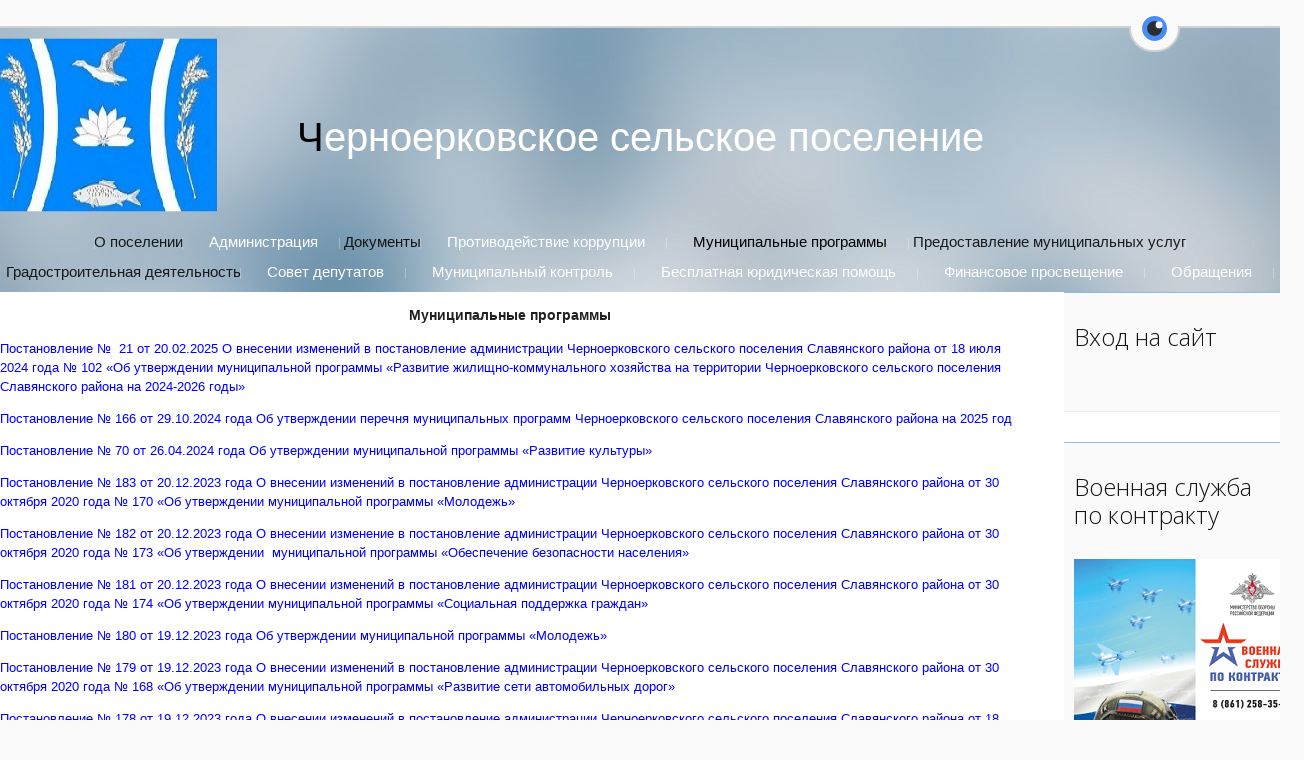

--- FILE ---
content_type: text/html; charset=UTF-8
request_url: https://chernoer.su/index/municipalnye_programmy/0-57
body_size: 11445
content:
<!DOCTYPE html>
<html>
<head>
 <meta charset="utf-8">
 <meta http-equiv="X-UA-Compatible" content="IE=edge,chrome=1">
 <meta name="viewport" content="width=device-width, initial-scale=1">
 

 <title>Черноерковское сельское поселение - Муниципальные программы</title>
 <!--[if lt IE 9]>
 <script type="text/javascript">
 var e = ("header,footer,article,aside,section,nav").split(',');
 for (var i = 0; i < e.length; i++) {
 document.createElement(e[i]);
 }
 </script>
 <![endif]-->
 
<!-- Yandex.Metrika counter -->
<script type="text/javascript" >
 (function(m,e,t,r,i,k,a){m[i]=m[i]||function(){(m[i].a=m[i].a||[]).push(arguments)};
 m[i].l=1*new Date();k=e.createElement(t),a=e.getElementsByTagName(t)[0],k.async=1,k.src=r,a.parentNode.insertBefore(k,a)})
 (window, document, "script", "https://mc.yandex.ru/metrika/tag.js", "ym");

 ym(88978614, "init", {
 clickmap:true,
 trackLinks:true,
 accurateTrackBounce:true
 });
</script>
<noscript><div><img src="https://mc.yandex.ru/watch/88978614" style="position:absolute; left:-9999px;" alt="" /></div></noscript>
<!-- /Yandex.Metrika counter -->
 
 <link href='//fonts.googleapis.com/css?family=Open+Sans:400,300&subset=latin,cyrillic' rel='stylesheet' type='text/css'>
 <link type="text/css" rel="stylesheet" href="/_st/my.css" />

 
 <link rel="stylesheet" href="/css/eye-general.css">
<script src="/js/eye-preload.js"></script>
 
	<link rel="stylesheet" href="/.s/src/base.min.css?v=251632" />
	<link rel="stylesheet" href="/.s/src/layer7.min.css" />

	<script src="/.s/src/jquery-1.12.4.min.js"></script>
	
	<script src="/.s/src/uwnd.min.js"></script>
	<script src="//s729.ucoz.net/cgi/uutils.fcg?a=uSD&ca=2&ug=999&isp=1&r=0.308954040312532"></script>
	<link rel="stylesheet" href="/.s/src/ulightbox/ulightbox.min.css" />
	<link rel="stylesheet" href="/.s/src/social.css" />
	<script src="/.s/src/ulightbox/ulightbox.min.js"></script>
	<script>
/* --- UCOZ-JS-DATA --- */
window.uCoz = {"module":"index","ssid":"626534367513510364724","uLightboxType":1,"site":{"host":"chernoer.usite.pro","domain":"chernoer.su","id":"lchernoer"},"layerType":7,"country":"US","language":"ru","sign":{"3125":"Закрыть","7251":"Запрошенный контент не может быть загружен. Пожалуйста, попробуйте позже.","7253":"Начать слайд-шоу","5458":"Следующий","7254":"Изменить размер","7252":"Предыдущий","7287":"Перейти на страницу с фотографией.","5255":"Помощник"}};
/* --- UCOZ-JS-CODE --- */
 function uSocialLogin(t) {
			var params = {"google":{"height":600,"width":700},"vkontakte":{"width":790,"height":400},"ok":{"width":710,"height":390},"yandex":{"height":515,"width":870}};
			var ref = escape(location.protocol + '//' + ('chernoer.su' || location.hostname) + location.pathname + ((location.hash ? ( location.search ? location.search + '&' : '?' ) + 'rnd=' + Date.now() + location.hash : ( location.search || '' ))));
			window.open('/'+t+'?ref='+ref,'conwin','width='+params[t].width+',height='+params[t].height+',status=1,resizable=1,left='+parseInt((screen.availWidth/2)-(params[t].width/2))+',top='+parseInt((screen.availHeight/2)-(params[t].height/2)-20)+'screenX='+parseInt((screen.availWidth/2)-(params[t].width/2))+',screenY='+parseInt((screen.availHeight/2)-(params[t].height/2)-20));
			return false;
		}
		function TelegramAuth(user){
			user['a'] = 9; user['m'] = 'telegram';
			_uPostForm('', {type: 'POST', url: '/index/sub', data: user});
		}
function loginPopupForm(params = {}) { new _uWnd('LF', ' ', -250, -100, { closeonesc:1, resize:1 }, { url:'/index/40' + (params.urlParams ? '?'+params.urlParams : '') }) }
/* --- UCOZ-JS-END --- */
</script>

	<style>.UhideBlock{display:none; }</style>
	<script type="text/javascript">new Image().src = "//counter.yadro.ru/hit;noadsru?r"+escape(document.referrer)+(screen&&";s"+screen.width+"*"+screen.height+"*"+(screen.colorDepth||screen.pixelDepth))+";u"+escape(document.URL)+";"+Date.now();</script>
</head>

<body>
<div id="utbr8214" rel="s729"></div>
<script src="/.s/t/1072/template.min.js"></script>
<!--U1AHEADER1Z--><header class="header">
<div class="logo-wrap">
 <a class="logo-b" href="http://chernoer.su/"><span class="logo-brk"></span><span class="logo-name"><!-- <logo> -->Черноерковское сельское поселение<!-- </logo> --></span>
 <span class="logo-brk"></span></a>
</div>

 <nav>
 <!-- <sblock_nmenu> -->

<div class="show-menu">Menu</div>
<div class="vert-menu"><!-- <sblock_nmenu> --><!-- <bc> --><div id="uNMenuDiv1" class="uMenuV"><ul class="uMenuRoot">
<li class="uWithSubmenu"><span >О поселении</span><ul>
<li><a  href="/index/simvoly/0-4" ><span>Символы</span></a></li>
<li><a  href="/index/ustav/0-5" ><span>Устав</span></a></li>
<li><a  href="/index/istorija/0-6" ><span>История</span></a></li></ul></li>
<li class="uWithSubmenu"><a  href="/index/administracija/0-7" ><span>Администрация</span></a><ul>
<li><a  href="/index/struktura/0-8" ><span>Структура</span></a></li>
<li><a  href="/index/rukovoditeli/0-9" ><span>Руководители</span></a></li>
<li><a  href="/index/svedenija_o_dokhodakh/0-10" ><span>Сведения о доходах</span></a></li>
<li><a  href="/index/bjudzhet/0-11" ><span>Бюджет</span></a></li>
<li><a  href="/index/iniciativnoe_bjudzhetirovanie/0-50" ><span>Инициативное бюджетирование</span></a></li>
<li><a  href="/index/go_i_chs/0-12" ><span>ГО и ЧС</span></a></li>
<li><a  href="/index/informacionnye_sistemy/0-84" ><span>Информационные системы</span></a></li></ul></li>
<li class="uWithSubmenu"><span >Документы</span><ul>
<li><a  href="/index/reglamenty/0-14" ><span>Решения и постановления</span></a></li>
<li><a  href="/index/vymorochnoe_imushhestvo/0-82" ><span>Выморочное имущество</span></a></li>
<li><a  href="/index/proekt_quot_formirovanie_komfortnoj_gorodskoj_sredy_quot/0-49" ><span>Проект "Формирование комфортной городской среды"</span></a></li>
<li><a  href="/index/okhrana_okruzhajushhej_sredy/0-79" ><span>Охрана окружающей среды</span></a></li>
<li class="uWithSubmenu"><a  href="/index/podderzhka_predprinimatelstva/0-62" ><span>Поддержка предпринимательства</span></a><ul>
<li><a  href="/index/programma_razvitija_predprinimatelstva/0-61" ><span>Программа развития предпринимательства</span></a></li>
<li><a  href="/index/o_realizacii_gosudarstvennykh_i_municipalnykh_programm/0-66" ><span>О реализации государственных программ</span></a></li>
<li><a  href="/index/o_kolichestve_smp_i_ob_ikh_klassifikacii/0-67" ><span>О количестве СМП и их классификации</span></a></li>
<li><a  href="/index/informacija_o_chisle_zameshhjonnykh_rabochikh_mest_subektakh_malogo_i_srednego_predprinimatelstva_po_vidam/0-63" ><span>Информация о числе замещённых рабочих мест СМП</span></a></li>
<li><a  href="/index/informacija_ob_oborote_tovarov_rabot_uslug_proizvodimykh_smp_po_vidam_ehkonomicheskoj_dejatelnosti/0-65" ><span>Информация об обороте товаров (работ, услуг) СМП</span></a></li>
<li><a  href="/index/analiticheskij_obzor/0-64" ><span> О финансово-экономическом состоянии СМП</span></a></li>
<li><a  href="/index/ob_organizacijakh_obrazujushhikh_infrastrukturu_podderzhki_smp/0-68" ><span>Об организациях, образующих инфраструктуру поддержки СМП</span></a></li>
<li><a  href="/index/o_gosudarstvennom_i_municipalnom_imushhestve/0-69" ><span>О государственном и муниципальном имуществе</span></a></li>
<li><a  href="/index/ob_objavlennykh_konkursakh_na_okazanie_finansovoj_podderzhki_smp/0-70" ><span>Об объявленных конкурсах на оказание финансовой поддержки СМП</span></a></li>
<li><a  href="/index/inaja_informacija_dlja_razvitija_smp/0-71" ><span>Иная информация</span></a></li>
<li><a  href="https://rmsp.nalog.ru/" ><span>Субъекты МСП</span></a></li></ul></li>
<li><a  href="/index/vodosnabzhenie_i_vodootvedenie/0-72" ><span>Водоснабжение и водоотведение</span></a></li>
<li><a  href="/index/dogazifikacija_naselenija/0-73" ><span>Догазификация населения</span></a></li>
<li><a  href="/index/svedenija_o_pravoobladateljakh_ranee_uchtennykh_obektov_nedvizhimosti/0-76" ><span>Сведения о правообладателях ранее учтенных объектов недвижимости</span></a></li></ul></li>
<li><a  href="/index/protivodejstvie_korrupcii/0-60" ><span>Противодействие коррупции</span></a></li>
<li><a class=" uMenuItemA" href="/index/municipalnye_programmy/0-57" ><span>Муниципальные программы</span></a></li>
<li class="uWithSubmenu"><span >Предоставление муниципальных услуг</span><ul>
<li><a  href="https://clck.ru/3GFPKP" target="_blank"><span>Муниципальные услуги</span></a></li>
<li><a  href="https://clck.ru/3GFPJH" target="_blank"><span>Технологические схемы</span></a></li>
<li><a  href="https://clck.ru/3GFPMm" target="_blank"><span>Нормативная правовая база</span></a></li>
<li><a  href="https://clck.ru/3GFPNJ" target="_blank"><span>Независимая экспертиза проектов административных регламентов</span></a></li></ul></li>
<li class="uWithSubmenu"><span >Градостроительная деятельность</span><ul>
<li><a  href="/index/gradostroitelnaja_dejatelnost/0-19" ><span>Градостроительная деятельность</span></a></li>
<li><a  href="/index/pravila_blagoustrojstva/0-51" ><span>Правила благоустройства</span></a></li></ul></li>
<li class="uWithSubmenu"><a  href="/index/sovet_deputatov/0-16" ><span>Совет депутатов</span></a><ul>
<li><a  href="/index/deputaty/0-17" ><span>Депутаты</span></a></li></ul></li>
<li><a  href="/index/municipalnyj_kontrol/0-80" ><span>Муниципальный контроль</span></a></li>
<li><a  href="/index/besplatnaja_juridicheskaja_pomoshh/0-74" ><span>Бесплатная юридическая помощь</span></a></li>
<li><a  href="/index/finansovoe_prosveshhenie/0-75" ><span>Финансовое просвещение</span></a></li>
<li><a  href="/index/obrashhenija/0-18" ><span>Обращения</span></a></li></ul></div><!-- </bc> -->
<!-- </sblock_nmenu> --></div>
<!-- </sblock_nmenu> --> 
</nav>
 
 </header>
<!-- Ковид начало
<p style="text-align: center;"><a href="https://rospotrebnadzor.ru/about/info/news_time/news_details.php?ELEMENT_ID=13566" target="_blank"><img src="/Documents/2021/12/kovi-baner.png" style="width: 70%;" /></a></p>
Ковид Конец 
<p style="text-align: center;"><a href="http://krasnodar.izbirkom.ru/" target="_blank"><img src="/Documents/2022/07/zsk-2022.png" width="90%"></a></p> --><!--/U1AHEADER1Z-->

<section class="middle clr">

<!-- <middle> -->
<section class="content">

 
 <section class="sidebox srch">
 <div class="sidebox-bd">
		<div class="searchForm">
			<form onsubmit="this.sfSbm.disabled=true" method="get" style="margin:0" action="/search/">
				<div align="center" class="schQuery">
					<input type="text" name="q" maxlength="30" size="20" class="queryField" />
				</div>
				<div align="center" class="schBtn">
					<input type="submit" class="searchSbmFl" name="sfSbm" value="Найти" />
				</div>
				<input type="hidden" name="t" value="0">
			</form>
		</div></div>
 </section>
 

 <!-- <body> --><div class="page-content-wrapper"><p style="text-align: center;"><span style="font-size:14px;"><strong>Муниципальные программы</strong></span></p>

<p><a href="https://chernoer.su/Documents/2025/02/mcp_zhkkh-izmenenie.rar">Постановление № &nbsp;21 от 20.02.2025 О внесении изменений в постановление администрации Черноерковского сельского поселения Славянского района от 18 июля 2024 года № 102 &laquo;Об утверждении муниципальной программы &laquo;Развитие жилищно-коммунального хозяйства на территории Черноерковского сельского поселения Славянского района на 2024-2026 годы&raquo;</a></p>

<p><a href="/Documents/2024/10/perechen_mcp_na_2025_g..doc">Постановление № 166 от 29.10.2024 года Об утверждении перечня муниципальных программ Черноерковского сельского поселения Славянского района на 2025 год</a></p>

<p><a href="/Documents/2024/04/postanovlenie_70_ot_26.04.doc">Постановление № 70 от 26.04.2024 года Об утверждении муниципальной программы &laquo;Развитие культуры&raquo;</a></p>

<p><a href="/Documents/2023/12/izmenenie_molodezh.rar">Постановление № 183 от 20.12.2023 года О внесении изменений в постановление администрации Черноерковского сельского поселения Славянского района от 30 октября 2020 года № 170 &laquo;Об утверждении муниципальной программы &laquo;Молодежь&raquo;</a></p>

<p><a href="/Documents/2023/12/izmenenie_obespechenie_bezopasnosti_naselenija.rtf">Постановление № 182 от 20.12.2023 года О внесении изменение в постановление администрации Черноерковского сельского поселения Славянского района от 30 октября 2020 года № 173 &laquo;Об утверждении &nbsp;муниципальной программы &laquo;Обеспечение безопасности населения&raquo;</a></p>

<p><a href="/Documents/2023/12/izmenenie_socialnaja_podderzhka_grazhdan.rtf">Постановление № 181 от 20.12.2023 года О внесении изменений в постановление администрации Черноерковского сельского поселения Славянского района от 30 октября 2020 года № 174 &laquo;Об утверждении муниципальной программы &laquo;Социальная поддержка граждан&raquo;&nbsp;</a></p>

<p><a href="/Documents/2023/12/molodezh.rar">Постановление № 180 от 19.12.2023 года Об утверждении муниципальной программы &laquo;Молодежь&raquo;</a></p>

<p><a href="/Documents/2023/12/remont_dorog-izmenenie.rar">Постановление № 179 от 19.12.2023 года О внесении изменений в постановление администрации Черноерковского сельского поселения Славянского района от 30 октября 2020 года № 168 &laquo;Об утверждении муниципальной программы &laquo;Развитие сети автомобильных дорог&raquo;</a></p>

<p><a href="/Documents/2023/12/izmenenie_ehnergosberezhenie_2023.doc">Постановление № 178 от 19.12.2023 года О внесении изменений в постановление администрации Черноерковского сельского поселения Славянского района от 18 декабря 2020 года № 193 &laquo;Об утверждении муниципальной программы &laquo;Энергосбережение и повышение энергетической эффективности&raquo;</a></p>

<p><a href="/Documents/2023/12/obespechenie_bezopasnosti_naselenija.rtf">Постановление № 177 от 19.12.2023 года Об утверждении муниципальной программы &laquo;Обеспечение безопасности населения&raquo;</a></p>

<p><a href="/Documents/2023/12/socialnaja_podderzhka_grazhdan.rtf">Постановление № 176 от 19.12.2023 года &laquo;Об утверждении &nbsp;муниципальной программы &laquo;Социальная поддержка граждан&raquo;</a></p>

<p><a href="/Documents/2023/11/perechen_municip-programm_na_2024.docx">Постановление № 133 от 27.10.2023 года Об утверждении перечня муниципальных программ Черноерковского сельского поселения Славянского района на 2024 год</a></p>

<p><a href="/Documents/2022/12/remont_dorog-izmenenie.rar">Постановление О внесении изменений в постановление администрации Черноерковского сельского поселения Славянского района от 30 октября 2020 года № 168 &laquo;Об утверждении муниципальной программы &laquo;Развитие сети автомобильных дорог&raquo;</a></p>

<p><a href="https://chernoer.su/Documents/2022/08/remont_dorog-izmenenie.rar">Постановление № 126 от 26.08.2022 года О внесении изменений в постановление администрации Черноерковского сельского поселения Славянского района от 30 октября 2020 года № 168 &laquo;Об утверждении муниципальной программы &laquo;Развитие сети автомобильных дорог&raquo;</a></p>

<p><a href="https://chernoer.ru/Documents/2021/12/izmenenie_maloe_predprinimatelstvo_na_2022.doc">Постановление № 223 от 20.12.2021 года О внесении изменений в постановление администрации Черноерковского сельского поселения Славянского района от 30 октября 2020 года № 176 &laquo;Об утверждении муниципальной программы &laquo;Поддержка субъектов малого и среднего предпринимательства и физических &nbsp;лиц, не являющихся индивидуальными предпринимателями, и применяющие специальный налоговый режим &laquo;Налог на профессиональный доход&raquo;</a></p>

<p><a href="https://chernoer.ru/Documents/2021/12/podderzhka_grazhdan.rtf">Постановление № 228 от 17.12.2021 года О внесении изменений в постановление администрации Черноерковского сельского поселения Славянского района от 30 октября 2020 года № 174 &laquo;Об утверждении &nbsp;муниципальной программы &laquo;Социальная поддержка граждан&raquo;</a></p>

<p><a href="https://chernoer.ru/Documents/2021/11/perechen_municip-programm_na_2022.docx">Постановление № 210 от 23.11.2021 года Об утверждении перечня муниципальных программ Черноерковского сельского поселения Славянского района на 2022 год</a></p>

<p><a href="/Documents/2020/12/mcp_molodezh.zip">Постановление О внесении изменений в постановление администрации Черноерковского сельского поселения Славянского района от 31 октября 2019 года № 214 &laquo;Об утверждении муниципальной программы &laquo;Молодежь поселений Славянского района&raquo;</a></p>

<p><a href="/Documents/2020/12/mcp_dorogi.zip">Постановление О внесении изменений в постановление администрации Черноерковского сельского поселения Славянского района от 28 февраля 2020 года № 29 &laquo;Об утверждении муниципальной программы &laquo;Развитие сети автомобильных дорог поселения Славянского района&raquo;</a></p>

<p><a href="/Documents/2020/12/mcp_protivodejstvie_korrupcii.rtf">Постановление Об отмене постановления администрации Черноерковского сельского поселения Славянского района от 31 октября 2019 года № 215 &laquo;Об утверждении &nbsp;муниципальной программы &laquo;Обеспечение безопасности населения&raquo;&nbsp;</a></p>

<p><a href="/Documents/2020/12/ehnergosberezhenie.doc">Постановление № 193 от 18.12.2020 года Об утверждении муниципальной программы &nbsp;&laquo;Энергосбережение и повышение энергетической эффективности&raquo;</a></p>

<p><a href="/Documents/2020/12/razvitie_socialnoj_infrastruktury.doc">Постановление № 195 от 18.12.2020 года О внесении изменений в постановление администрации Черноерковского сельского поселения Славянского района от 31.10.2019 года № 217 &laquo;Об утверждении муниципальной программы &laquo;Комплексное развитие социальной инфраструктуры Черноерковского сельского поселения Славянского района&raquo; на период с 2017 по 2029 годы</a></p>

<p><a href="/Documents/2020/12/razvitija_transportnoj_infrastruktury.docx">Постановление № 196 от 18.12.2020 года О внесении изменений в постановление администрации Черноерковского сельского поселения Славянского района от 31.10.2019 года № 216 &laquo;Об утверждении муниципальной программы &laquo;Комплексное развитие транспортной инфраструктуры Черноерковского сельского поселения Славянского района&raquo; на 2017-2031 годы</a></p>

<p><a href="/Documents/2020/12/razvitie_sela-izmenenie_2021.zip">Постановление № 190 от 04.12.2020 года Об утверждении &nbsp;муниципальной программы &laquo;Комплексное развитие сельских территорий&raquo;&nbsp;</a></p>

<p><a href="/Documents/2020/11/remont_dorog.zip">Постановление № 168 от 30.10.2020 года Об утверждении муниципальной программы &laquo;Развитие сети автомобильных дорог&raquo;</a></p>

<p><a href="/Documents/2020/11/razvitie_selskikh_territorij.zip">Постановление № 169 от 30.10.2020 года Об утверждении &nbsp;муниципальной программы &laquo;Комплексное развитие сельских территорий&raquo;&nbsp;</a></p>

<p><a href="/Documents/2020/11/molodezh.zip">Постановление № 170 от 30.10.2020 года Об утверждении муниципальной программы &laquo;Молодежь&raquo;</a></p>

<p><a href="/Documents/2020/11/razvitie_kultury.rtf">Постановление № 172 от 30.10.2020 года Об утверждении &nbsp;муниципальной программы &laquo;Развитие культуры&raquo;</a></p>

<p><a href="/Documents/2020/11/protivodejstvie_korrupcii.rtf">Постановление № 173 от 30.10.2020 года Об утверждении &nbsp;муниципальной программы &laquo;Обеспечение безопасности населения&raquo;</a></p>

<p><a href="/Documents/2020/11/podderzhka_grazhdan.rtf">Постановление № 174 от 30.10.2020 года Об утверждении &nbsp;муниципальной программы &laquo;Социальная поддержка граждан&raquo;&nbsp;</a></p>

<p><a href="/Documents/2020/11/izmenenie_maloe_predprinimatelstvo.doc">Постановление № 176 от 30.10.2020 года Об утверждении муниципальной программы &laquo;Поддержка субъектов малого и среднего предпринимательства и физических &nbsp;лиц, не являющихся индивидуальными предпринимателями, и применяющие специальный налоговый режим &laquo;Налог на профессиональный доход&raquo;&nbsp;</a></p>

<p><a href="/Documents/2020/10/perechen_municip-programm_na_2021.docx">Постановление № 155 от 08.10.2020 года Об утверждении перечня муниципальных программ Черноерковского сельского поселения Славянского района на 2021 год</a></p>

<p><a href="/Documents/2020/04/postanovlenie_ob_utverzhdenii_form_otchetnosti_dlj.pdf">Постановление № 48 от 01.04.2020 Об утверждении форм отчетности для осуществления мониторинга реализации муниципальных программ Черноерковского сельского поселения Славянского района</a></p>

<p><a href="/Documents/2020/03/ob_utverzhdenii_porjadka_prinjatija_reshenij_o_raz.pdf">Постановление № 42 от 23.03.2020 года Об утверждении Порядка принятия решений о разработке, формировании, реализации и оценке эффективности реализации муниципальных программ Черноерковского сельского поселения Славянского района</a></p>

<p><a href="/Documents/2020/03/mcp_dorogi-izmenenie.rar">Постановление № 29 от 28.02.2020 Об утверждении муниципальной программы &laquo;Развитие сети автомобильных дорог поселения Славянского района&raquo;</a></p>

<p><a href="/Documents/2020/02/postanovlenie_247_ot_30.12.2019.pdf">Постановление № 247 от 30.12.2019 года О внесении изменений в постановление администрации Черноерковского сельского поселения Славянского района от 31 октября 2019 года № 215 &quot;Об утверждении муниципальной программы &quot;Обеспечение безопасности населения&quot;</a></p>

<p><a href="/Documents/2020/02/postanovlenie_234_ot_25.11.2019.pdf">Постановление № 234 от 25.11.2019 года Об утверждении муниципальной программы &quot;Поддержка субъектов малого и среднего предпринимательства на территории Черноерковского сельского поселения Славянского района&quot;</a></p>

<p><a href="/Documents/2020/02/postanovlenie_232_ot_25.11.2019.pdf">Постановление № 232 от 25.11.2019 года О внесении изменений в постановление администрации Черноерковского сельского поселения Славянского района от 24 июля 2017 года № 175 &quot;Об утверждении муниципальной программы Черноерковского сельского поселения Славянского района &quot;Энергосбережение и повышение энергетической эффективности на 2017-2020 годы&quot;</a></p>

<p><a href="/Documents/2020/02/postanovlenie_231_ot_18.11.2019.pdf">Постановление № 231 от 18.11.2019 года О внесении изменений в постановление администрации Черноерковского сельского поселения от 27 октября 2017 года № 235 &quot;Об утверждении муниципальной программы Черноерковского сельского поселения Славянского района &quot;Формирование современной городской среды Черноерковского сельского поселения Славянского района на 2018-2022 годы&quot;</a></p>

<p><a href="/Documents/2020/02/postanovlenie_217_ot_31.10.2019.pdf">Постановление № 217 от 31.10.2019 года Об утверждении муниципальной программы &quot;Комплексное развитие социальной инфраструктуры Черноерковского сельского поселения Славянского района&quot; на период с 2017 по 2029 годы</a></p>

<p><a href="/Documents/2020/02/postanovlenie_216_ot_31.10.2019.pdf">Постановление № 216 от 31.10.2019 года Об утверждении муниципальной программы &quot;Комплексное развитие транспортной инфраструктуры Черноерковского сельского поселения Славянского района&quot; на 2017-2031 годы</a></p>

<p><a href="/Documents/2020/02/postanovlenie_215_ot_31.10.2019.pdf">Постановление № 215 от 31.10.2019 года Об утверждении муниципальной программы &quot;Обеспечение безопасности населения&quot;</a></p>

<p><a href="/Documents/2020/02/postanovlenie_214_ot_31.10.2019.pdf">Постановление № 214 от 31.10.2019 года Об утверждении муниципальной программы &quot;Молодежь поселений Славянского района&quot;</a></p>

<p><a href="/Documents/2020/02/postanovlenie_213_ot_31.10.2019.pdf">Постановление № 213 от 31.10.2019 года Об утверждении муниципальной программы &quot;Социальная поддержка граждан&quot;</a></p>

<p><a href="/Documents/2020/02/postanovlenie_212_ot_31.10.2019.pdf">Постановление № 212 от 31.10.2019 года Об утверждении муниципальной программы &quot;Развитие культуры&quot;</a></p>

<p><a href="/Documents/2020/02/postanovlenie_211_ot_31.10.2019.pdf">Постановление № 211 от 31.10.2019 года Об утверждении муниципальной программы &quot;Развитие сети автомобильных дорог поселения Славянского района&quot;</a></p>

<p><a href="/Documents/2020/02/postanovlenie_210_ot_31.10.2019.pdf">Постановление № 210 от 31.10.2019 года О внесении изменений в постановление администрации Чероноерковского сельского поселения от 27 октября 2017 года № 235 &quot;Об утверждении муниципальной программы Черноерковского сельского поселения Славянского района &quot;Формирование современной городской среды Черноерковского сельского поселения Славянского района на 2018-2022 годы&quot;</a></p></div><!-- </body> -->
</section>

<aside class="sidebar">
 <!--U1CLEFTER1Z--><!-- <block5> -->

<section class="sidebox">
 <div class="sidebox-ttl"><!-- <bt> --><!--<s5158>-->Вход на сайт<!--</s>--><!-- </bt> --></div>
 <div class="sidebox-bd clr"><!-- <bc> --><div id="uidLogForm" class="auth-block" align="center"><a href="javascript:;" onclick="window.open('https://login.uid.me/?site=lchernoer&ref='+escape(location.protocol + '//' + ('chernoer.su' || location.hostname) + location.pathname + ((location.hash ? ( location.search ? location.search + '&' : '?' ) + 'rnd=' + Date.now() + location.hash : ( location.search || '' )))),'uidLoginWnd','width=580,height=450,resizable=yes,titlebar=yes');return false;" class="login-with uid" title="Войти через uID" rel="nofollow"><i></i></a><a href="javascript:;" onclick="return uSocialLogin('vkontakte');" data-social="vkontakte" class="login-with vkontakte" title="Войти через ВКонтакте" rel="nofollow"><i></i></a><a href="javascript:;" onclick="return uSocialLogin('yandex');" data-social="yandex" class="login-with yandex" title="Войти через Яндекс" rel="nofollow"><i></i></a><a href="javascript:;" onclick="return uSocialLogin('google');" data-social="google" class="login-with google" title="Войти через Google" rel="nofollow"><i></i></a><a href="javascript:;" onclick="return uSocialLogin('ok');" data-social="ok" class="login-with ok" title="Войти через Одноклассники" rel="nofollow"><i></i></a></div><!-- </bc> --></div>
 </section>

<!-- </block5> -->


<!-- <block191> -->
<section class="sidebox">
 <div class="sidebox-ttl"><!-- <bt> --><!--<s5442>-->Военная служба по контракту<!--</s>--><!-- </bt> --></div>
<a href="https://contract.gosuslugi.ru/" target="_blank"><img src="/Documents/2023/10/300_1.png" ></a>
 <div class="sidebox-bd clr"></div>
 </section>
<!-- </block191> -->

<!-- <block19> -->
<section class="sidebox">
 <div class="sidebox-ttl"><!-- <bt> --><!--<s5442>-->Все для победы!<!--</s>--><!-- </bt> --></div>
<a href="https://pobeda.onf.ru/" target="_blank"><img src="https://st-petrovskaja.ru/Documents/2022/07/Img/vz2.png" ></a>
 <div class="sidebox-bd clr"></div>
 </section>
<!-- </block19> -->


<!-- <block2> -->
<section class="sidebox">
 <div class="sidebox-ttl"><!-- <bt> --><!--<s5442>-->Обращение к власти<!--</s>--><!-- </bt> --></div>
 <a href="http://slavyansk.ru/article/a-89.html" target="_blank"><img src="/Images/Site/virt_pr_rf.jpg"></a> 

<a href="https://krasnodar.ru/sendletter/" target="_blank"><img src="/Images/Site/virt_pr_kk.jpg"></a> 

<a href="http://slavyansk.ru/mail" target="_blank"><img src="/Images/Site/virt_pr_sr.jpg"></a> 
 
 <a href="/index/0-3" target="_blank"><img src="/Images/Site/virt_pr_chp.jpg"></a> 

 <div class="sidebox-bd clr"></div>
 </section>
<!-- </block2> -->

<!-- <block25> -->
<section class="sidebox">
 <div class="sidebox-ttl"><!-- <bt> --><!--<s5442>-->Общественное голосование на портале Госуслуг<!--</s>--><!-- </bt> --></div>
<iframe id="widgetPosId" src="https://pos.gosuslugi.ru/og/widgets/view?type=[10,20,30,40,50,80,90,100,110]&amp;fontFamily=Arial&amp;maxPage=3&amp;maxElement=9&amp;updateFrequency=5000&amp;widgetTheme=0&amp;widgetFrameStyle=vertical&amp;level=30&amp;municipality_id=03645429&amp;startTitleColor=000000&amp;startTextColor=666666&amp;startTextBtnColor=FFFFFF&amp;startBtnBgColor=0063B0&amp;widgetBorderColor=e3e8ee&amp;widgetBorderOldPageColor=e3e8ee&amp;logoColor=ffffff&amp;phoneHeaderColor=0B40B3&amp;fillSvgHeadColor=ffffff&amp;backgroundColor=ffffff&amp;typeBgColor=F2F8FC&amp;selectColor=2c8ecc&amp;hoverSelectColor=116ca6&amp;itemColor=354052&amp;hoverItemColor=2c8ecc&amp;backgroundItemColor=f9f9fa&amp;paginationColor=000000&amp;backgroundPaginationColor=2862AC&amp;hoverPaginationColor=2862AC&amp;deviderColor=e3e8ee&amp;logoFs=16&amp;selectFs=20&amp;itemFs=14&amp;paginationFs=15&amp;widgetBorderFs=1&amp;startTitleFs=38&amp;startTextFs=18&amp;startTextBtnFs=16&amp;orgActivity=" width="250" height="400" style="border:none"></iframe>
 <div class="sidebox-bd clr"></div>
 </section>
<!-- </block25> -->

<!-- <block119> -->
<section class="sidebox">
 <div class="sidebox-ttl"><!-- <bt> --><!--<s5442>-->Сообщить о самовольном строительстве<!--</s>--><!-- </bt> --></div>
<a href="http://slavyansk.ru/article/a-4655.html" target="_blank"><img src="https://st-petrovskaja.ru/Documents/2023/03/230.jpg" ></a>
 <div class="sidebox-bd clr"></div>
 </section>
<!-- </block119> -->

<!-- <block12> -->
<section class="sidebox">
 <div class="sidebox-ttl"><!-- <bt> --><!--<s5204>-->Полезные ссылки<!--</s>--><!-- </bt> --></div>
 
 <!--<a href="http://www.slavmfc.ru/" target="_blank"><img src="/Images/Site/mfc1.jpg" alt="МАУ МФЦ Славянского района"></a>-->
 <a href="https://smokk.ru/" target="_blank"><img src="/Documents/2025/02/smokk.png" alt="Совет муниципальных образований Краснодарского края"></a> 
<a href="https://forms.krasnodar.ru/opros-naseleniya/?municipality=36" target="_blank"><img src="https://st-petrovskaja.ru/Documents/2023/01/opros2023.png"></a>
 <a href="https://www.drugoedelo.ru/" target="_blank"><img src="/Documents/2021/09/200x200.gif" alt="Другое дело"></a>
 <a href="http://slavyansk.ru/article/a-2068.html" target="_blank"><img src="/Documents/2019/12/Img/reestr_sl_r.png" alt="Реестр субъектов малого и среднего предпринимательства МО Славянский район - получателей поддержки в 2019 году"></a>
 <a href="https://rmsp.nalog.ru/" target="_blank"><img src="/Documents/2019/12/Img/edin_reestr.png" alt="ЕДИНЫЙ РЕЕСТР СУБЪЕКТОВ МАЛОГО И СРЕДНЕГО ПРЕДПРИНИМАТЕЛЬСТВА"></a>
 <a href="http://slavyansk.tpprf.ru/ru/news/331895/" target="_blank"><img src="/Documents/2019/12/Img/tpp.png" alt="Славянская торгово-промышленная палата"></a> 
<!-- <a href="http://krasnodar.rtrs.ru/" target="_blank"><img src="/Images/Site/cifra_tv.png" alt="РТРС"></a>
 <a href="http://slavyansk.ru/up/down/file/raznoe/listovka_cifra_tv.pdf" target="_blank"><img src="/Images/Site/cifra_tv_manual.jpg" alt="Как подключиться"></a> -->
 <a href="http://e-mfc.ru/" target="_blank"><img src="/Images/Site/mfc1.jpg" alt="МАУ МФЦ Славянского района"></a>
 <a href="http://www.gosuslugi.ru/" target="_blank"><img src="/Images/Site/gosuslugi.jpg" alt="ГосУслуги"></a>
 <a href="http://admkrai.krasnodar.ru/" target="_blank"><img src="/Images/Site/administracya_kk.jpg" alt="Администрация Краснодарского края"></a>
 <a href="http://slavyansk.ru/" target="_blank"><img src="/Images/Site/state.jpg" alt="Сайт администрации МО Славянский район"></a>
 <a href="http://zaryakubani.ru/" target="_blank"><img src="/Images/Site/ZK.jpg" alt="Заря Кубани"></a>
 <!-- <a href="http://sngdom.ru/" target="_blank"><img src="/Images/Site/sngdom.jpg" alt="свой дом"></a> -->

 </section>
<!-- </block12> -->

<!-- <block1> -->

<!-- </block1> -->

<!-- <block3> -->

<!-- </block3> -->

<!-- <block4> -->

<!-- </block4> -->

<!-- <block6> -->

<!-- </block6> -->

<!-- <block7> -->

<section class="sidebox">
 <div class="sidebox-ttl"><!-- <bt> --><!--<s5171>-->Календарь<!--</s>--><!-- </bt> --></div>
 <div class="sidebox-bd clr"><div align="center"><!-- <bc> --><table border="0" cellspacing="1" cellpadding="2" class="calTable"><tr><td align="center" class="calMonth" colspan="7"><a title="Октябрь 2025" class="calMonthLink cal-month-link-prev" href="javascript:;" rel="nofollow" onclick="window.location.href=''+atob('L25ld3Mv')+'2025-10';return false;">&laquo;</a>&nbsp; <a class="calMonthLink cal-month-current" href="javascript:;" rel="nofollow" onclick="window.location.href=''+atob('L25ld3Mv')+'2025-11';return false;">Ноябрь 2025</a> &nbsp;<a title="Декабрь 2025" class="calMonthLink cal-month-link-next" href="javascript:;" rel="nofollow" onclick="window.location.href=''+atob('L25ld3Mv')+'2025-12';return false;">&raquo;</a></td></tr><tr><td align="center" class="calWday">Пн</td><td align="center" class="calWday">Вт</td><td align="center" class="calWday">Ср</td><td align="center" class="calWday">Чт</td><td align="center" class="calWday">Пт</td><td align="center" class="calWdaySe">Сб</td><td align="center" class="calWdaySu">Вс</td></tr><tr><td>&nbsp;</td><td>&nbsp;</td><td>&nbsp;</td><td>&nbsp;</td><td>&nbsp;</td><td align="center" class="calMday">1</td><td align="center" class="calMday">2</td></tr><tr><td align="center" class="calMday">3</td><td align="center" class="calMday">4</td><td align="center" class="calMdayIs"><a class="calMdayLink" href="/news/2025-11-05" title="1 Сообщений">5</a></td><td align="center" class="calMdayIs"><a class="calMdayLink" href="/news/2025-11-06" title="1 Сообщений">6</a></td><td align="center" class="calMdayIs"><a class="calMdayLink" href="/news/2025-11-07" title="1 Сообщений">7</a></td><td align="center" class="calMday">8</td><td align="center" class="calMday">9</td></tr><tr><td align="center" class="calMday">10</td><td align="center" class="calMdayIs"><a class="calMdayLink" href="/news/2025-11-11" title="1 Сообщений">11</a></td><td align="center" class="calMdayIs"><a class="calMdayLink" href="/news/2025-11-12" title="1 Сообщений">12</a></td><td align="center" class="calMdayIs"><a class="calMdayLink" href="/news/2025-11-13" title="2 Сообщений">13</a></td><td align="center" class="calMdayIs"><a class="calMdayLink" href="/news/2025-11-14" title="1 Сообщений">14</a></td><td align="center" class="calMday">15</td><td align="center" class="calMday">16</td></tr><tr><td align="center" class="calMday">17</td><td align="center" class="calMdayIs"><a class="calMdayLink" href="/news/2025-11-18" title="1 Сообщений">18</a></td><td align="center" class="calMday">19</td><td align="center" class="calMday">20</td><td align="center" class="calMdayIs"><a class="calMdayLink" href="/news/2025-11-21" title="1 Сообщений">21</a></td><td align="center" class="calMday">22</td><td align="center" class="calMday">23</td></tr><tr><td align="center" class="calMday">24</td><td align="center" class="calMday">25</td><td align="center" class="calMdayA">26</td><td align="center" class="calMday">27</td><td align="center" class="calMday">28</td><td align="center" class="calMday">29</td><td align="center" class="calMday">30</td></tr></table><!-- </bc> --></div></div>
 </section>

<!-- </block7> -->

<!-- <block8> -->

<section class="sidebox">
 <div class="sidebox-ttl"><!-- <bt> --><!--<s5347>-->Архив записей<!--</s>--><!-- </bt> --></div>
 <div class="sidebox-bd clr"><!-- <bc> --><ul class="archUl"><li class="archLi"><a class="archLink" href="/news/2013-03">2013 Март</a></li><li class="archLi"><a class="archLink" href="/news/2013-06">2013 Июнь</a></li><li class="archLi"><a class="archLink" href="/news/2014-12">2014 Декабрь</a></li><li class="archLi"><a class="archLink" href="/news/2015-05">2015 Май</a></li><li class="archLi"><a class="archLink" href="/news/2015-07">2015 Июль</a></li><li class="archLi"><a class="archLink" href="/news/2015-08">2015 Август</a></li><li class="archLi"><a class="archLink" href="/news/2015-09">2015 Сентябрь</a></li><li class="archLi"><a class="archLink" href="/news/2015-12">2015 Декабрь</a></li><li class="archLi"><a class="archLink" href="/news/2016-03">2016 Март</a></li><li class="archLi"><a class="archLink" href="/news/2016-04">2016 Апрель</a></li><li class="archLi"><a class="archLink" href="/news/2016-07">2016 Июль</a></li><li class="archLi"><a class="archLink" href="/news/2016-08">2016 Август</a></li><li class="archLi"><a class="archLink" href="/news/2016-09">2016 Сентябрь</a></li><li class="archLi"><a class="archLink" href="/news/2016-10">2016 Октябрь</a></li><li class="archLi"><a class="archLink" href="/news/2016-11">2016 Ноябрь</a></li><li class="archLi"><a class="archLink" href="/news/2016-12">2016 Декабрь</a></li><li class="archLi"><a class="archLink" href="/news/2017-01">2017 Январь</a></li><li class="archLi"><a class="archLink" href="/news/2017-02">2017 Февраль</a></li><li class="archLi"><a class="archLink" href="/news/2017-03">2017 Март</a></li><li class="archLi"><a class="archLink" href="/news/2017-05">2017 Май</a></li><li class="archLi"><a class="archLink" href="/news/2017-06">2017 Июнь</a></li><li class="archLi"><a class="archLink" href="/news/2017-07">2017 Июль</a></li><li class="archLi"><a class="archLink" href="/news/2017-08">2017 Август</a></li><li class="archLi"><a class="archLink" href="/news/2017-09">2017 Сентябрь</a></li><li class="archLi"><a class="archLink" href="/news/2017-10">2017 Октябрь</a></li><li class="archLi"><a class="archLink" href="/news/2017-11">2017 Ноябрь</a></li><li class="archLi"><a class="archLink" href="/news/2017-12">2017 Декабрь</a></li><li class="archLi"><a class="archLink" href="/news/2018-01">2018 Январь</a></li><li class="archLi"><a class="archLink" href="/news/2018-02">2018 Февраль</a></li><li class="archLi"><a class="archLink" href="/news/2018-03">2018 Март</a></li><li class="archLi"><a class="archLink" href="/news/2018-04">2018 Апрель</a></li><li class="archLi"><a class="archLink" href="/news/2018-05">2018 Май</a></li><li class="archLi"><a class="archLink" href="/news/2018-06">2018 Июнь</a></li><li class="archLi"><a class="archLink" href="/news/2018-07">2018 Июль</a></li><li class="archLi"><a class="archLink" href="/news/2018-08">2018 Август</a></li><li class="archLi"><a class="archLink" href="/news/2018-09">2018 Сентябрь</a></li><li class="archLi"><a class="archLink" href="/news/2018-10">2018 Октябрь</a></li><li class="archLi"><a class="archLink" href="/news/2018-11">2018 Ноябрь</a></li><li class="archLi"><a class="archLink" href="/news/2018-12">2018 Декабрь</a></li><li class="archLi"><a class="archLink" href="/news/2019-01">2019 Январь</a></li><li class="archLi"><a class="archLink" href="/news/2019-02">2019 Февраль</a></li><li class="archLi"><a class="archLink" href="/news/2019-03">2019 Март</a></li><li class="archLi"><a class="archLink" href="/news/2019-04">2019 Апрель</a></li><li class="archLi"><a class="archLink" href="/news/2019-05">2019 Май</a></li><li class="archLi"><a class="archLink" href="/news/2019-06">2019 Июнь</a></li><li class="archLi"><a class="archLink" href="/news/2019-07">2019 Июль</a></li><li class="archLi"><a class="archLink" href="/news/2019-08">2019 Август</a></li><li class="archLi"><a class="archLink" href="/news/2019-09">2019 Сентябрь</a></li><li class="archLi"><a class="archLink" href="/news/2019-10">2019 Октябрь</a></li><li class="archLi"><a class="archLink" href="/news/2019-11">2019 Ноябрь</a></li><li class="archLi"><a class="archLink" href="/news/2019-12">2019 Декабрь</a></li><li class="archLi"><a class="archLink" href="/news/2020-01">2020 Январь</a></li><li class="archLi"><a class="archLink" href="/news/2020-02">2020 Февраль</a></li><li class="archLi"><a class="archLink" href="/news/2020-03">2020 Март</a></li><li class="archLi"><a class="archLink" href="/news/2020-04">2020 Апрель</a></li><li class="archLi"><a class="archLink" href="/news/2020-05">2020 Май</a></li><li class="archLi"><a class="archLink" href="/news/2020-06">2020 Июнь</a></li><li class="archLi"><a class="archLink" href="/news/2020-07">2020 Июль</a></li><li class="archLi"><a class="archLink" href="/news/2020-08">2020 Август</a></li><li class="archLi"><a class="archLink" href="/news/2020-09">2020 Сентябрь</a></li><li class="archLi"><a class="archLink" href="/news/2020-10">2020 Октябрь</a></li><li class="archLi"><a class="archLink" href="/news/2020-11">2020 Ноябрь</a></li><li class="archLi"><a class="archLink" href="/news/2020-12">2020 Декабрь</a></li><li class="archLi"><a class="archLink" href="/news/2021-01">2021 Январь</a></li><li class="archLi"><a class="archLink" href="/news/2021-02">2021 Февраль</a></li><li class="archLi"><a class="archLink" href="/news/2021-03">2021 Март</a></li><li class="archLi"><a class="archLink" href="/news/2021-04">2021 Апрель</a></li><li class="archLi"><a class="archLink" href="/news/2021-05">2021 Май</a></li><li class="archLi"><a class="archLink" href="/news/2021-06">2021 Июнь</a></li><li class="archLi"><a class="archLink" href="/news/2021-07">2021 Июль</a></li><li class="archLi"><a class="archLink" href="/news/2021-08">2021 Август</a></li><li class="archLi"><a class="archLink" href="/news/2021-09">2021 Сентябрь</a></li><li class="archLi"><a class="archLink" href="/news/2021-10">2021 Октябрь</a></li><li class="archLi"><a class="archLink" href="/news/2021-11">2021 Ноябрь</a></li><li class="archLi"><a class="archLink" href="/news/2021-12">2021 Декабрь</a></li><li class="archLi"><a class="archLink" href="/news/2022-01">2022 Январь</a></li><li class="archLi"><a class="archLink" href="/news/2022-02">2022 Февраль</a></li><li class="archLi"><a class="archLink" href="/news/2022-03">2022 Март</a></li><li class="archLi"><a class="archLink" href="/news/2022-04">2022 Апрель</a></li><li class="archLi"><a class="archLink" href="/news/2022-05">2022 Май</a></li><li class="archLi"><a class="archLink" href="/news/2022-06">2022 Июнь</a></li><li class="archLi"><a class="archLink" href="/news/2022-07">2022 Июль</a></li><li class="archLi"><a class="archLink" href="/news/2022-08">2022 Август</a></li><li class="archLi"><a class="archLink" href="/news/2022-09">2022 Сентябрь</a></li><li class="archLi"><a class="archLink" href="/news/2022-10">2022 Октябрь</a></li><li class="archLi"><a class="archLink" href="/news/2022-11">2022 Ноябрь</a></li><li class="archLi"><a class="archLink" href="/news/2022-12">2022 Декабрь</a></li><li class="archLi"><a class="archLink" href="/news/2023-01">2023 Январь</a></li><li class="archLi"><a class="archLink" href="/news/2023-02">2023 Февраль</a></li><li class="archLi"><a class="archLink" href="/news/2023-03">2023 Март</a></li><li class="archLi"><a class="archLink" href="/news/2023-04">2023 Апрель</a></li><li class="archLi"><a class="archLink" href="/news/2023-05">2023 Май</a></li><li class="archLi"><a class="archLink" href="/news/2023-06">2023 Июнь</a></li><li class="archLi"><a class="archLink" href="/news/2023-07">2023 Июль</a></li><li class="archLi"><a class="archLink" href="/news/2023-08">2023 Август</a></li><li class="archLi"><a class="archLink" href="/news/2023-09">2023 Сентябрь</a></li><li class="archLi"><a class="archLink" href="/news/2023-10">2023 Октябрь</a></li><li class="archLi"><a class="archLink" href="/news/2023-11">2023 Ноябрь</a></li><li class="archLi"><a class="archLink" href="/news/2023-12">2023 Декабрь</a></li><li class="archLi"><a class="archLink" href="/news/2024-01">2024 Январь</a></li><li class="archLi"><a class="archLink" href="/news/2024-02">2024 Февраль</a></li><li class="archLi"><a class="archLink" href="/news/2024-03">2024 Март</a></li><li class="archLi"><a class="archLink" href="/news/2024-04">2024 Апрель</a></li><li class="archLi"><a class="archLink" href="/news/2024-05">2024 Май</a></li><li class="archLi"><a class="archLink" href="/news/2024-06">2024 Июнь</a></li><li class="archLi"><a class="archLink" href="/news/2024-07">2024 Июль</a></li><li class="archLi"><a class="archLink" href="/news/2024-08">2024 Август</a></li><li class="archLi"><a class="archLink" href="/news/2024-09">2024 Сентябрь</a></li><li class="archLi"><a class="archLink" href="/news/2024-10">2024 Октябрь</a></li><li class="archLi"><a class="archLink" href="/news/2024-11">2024 Ноябрь</a></li><li class="archLi"><a class="archLink" href="/news/2024-12">2024 Декабрь</a></li><li class="archLi"><a class="archLink" href="/news/2025-01">2025 Январь</a></li><li class="archLi"><a class="archLink" href="/news/2025-02">2025 Февраль</a></li><li class="archLi"><a class="archLink" href="/news/2025-03">2025 Март</a></li><li class="archLi"><a class="archLink" href="/news/2025-04">2025 Апрель</a></li><li class="archLi"><a class="archLink" href="/news/2025-05">2025 Май</a></li><li class="archLi"><a class="archLink" href="/news/2025-06">2025 Июнь</a></li><li class="archLi"><a class="archLink" href="/news/2025-07">2025 Июль</a></li><li class="archLi"><a class="archLink" href="/news/2025-08">2025 Август</a></li><li class="archLi"><a class="archLink" href="/news/2025-09">2025 Сентябрь</a></li><li class="archLi"><a class="archLink" href="/news/2025-10">2025 Октябрь</a></li><li class="archLi"><a class="archLink" href="/news/2025-11">2025 Ноябрь</a></li></ul><!-- </bc> --></div>
 </section>

<!-- </block8> -->

<!-- <block9> -->

<!-- </block9> -->

<!-- <block10> -->

<!-- </block10> -->

<!-- <block00366> -->

<table border="0" cellpadding="0" cellspacing="0" class="sidebox"><tr><td class="sidebox-ttl"><!-- <bt> --><!--<s3163>-->Поиск по сайту<!--</s>--><!-- </bt> --></td></tr><tr><td class="boxContentRight" align="center"><div align="center"><!-- <bc> -->
		<div class="searchForm">
			<form onsubmit="this.sfSbm.disabled=true" method="get" style="margin:0" action="/search/">
				<div align="center" class="schQuery">
					<input type="text" name="q" maxlength="30" size="20" class="queryField" />
				</div>
				<div align="center" class="schBtn">
					<input type="submit" class="searchSbmFl" name="sfSbm" value="Найти" />
				</div>
				<input type="hidden" name="t" value="0">
			</form>
		</div><!-- </bc> --></div></td></tr></table>

<!-- </block00366> -->

<!-- <block11> -->

<section class="sidebox">
 <div class="sidebox-ttl"><!-- <bt> --><!--<s5195>-->Статистика<!--</s>--><!-- </bt> --></div>
 <div class="sidebox-bd clr"><div align="center"><!-- <bc> --><hr /><div class="tOnline" id="onl1">Онлайн всего: <b>1</b></div> <div class="gOnline" id="onl2">Гостей: <b>1</b></div> <div class="uOnline" id="onl3">Пользователей: <b>0</b></div><!-- </bc> --></div></div>
 </section>

<!-- </block11> --><!--/U1CLEFTER1Z-->

</aside>
<!-- </middle> -->

</section>

<!--U1BFOOTER1Z-->
<footer class="footer clr">
 <div class="copy"><!-- <copy> -->&copy; Copyright Черноерковское сельское поселение. All Right Reserved.<!-- </copy> -->
 <!-- "' --><span class="pbSdE55h"><a href="https://www.ucoz.ru/" title="Сайт создан при помощи uCoz" target="_blank" rel="nofollow">uCoz</a></span><!-- Yandex.Metrika counter --><script type="text/javascript"> (function (d, w, c) { (w[c] = w[c] || []).push(function() { try { w.yaCounter43199534 = new Ya.Metrika({id:43199534,clickmap:true}); } catch(e) { } }); var n = d.getElementsByTagName("script")[0], s = d.createElement("script"), f = function () { n.parentNode.insertBefore(s, n); }; s.type = "text/javascript"; s.async = true; s.src = (d.location.protocol == "https:" ? "https:" : "http:") + "//mc.yandex.ru/metrika/watch.js"; if (w.opera == "[object Opera]") { d.addEventListener("DOMContentLoaded", f, false); } else { f(); } })(document, window, "yandex_metrika_callbacks");</script><noscript><div><img src="//mc.yandex.ru/watch/43199534" style="position:absolute; left:-9999px;" alt="" /></div></noscript><!-- /Yandex.Metrika counter --></div>
<div class="login-b">
	
		<a title="Вход" href="javascript:;" rel="nofollow" onclick="loginPopupForm(); return false;"><!--<s3087>-->Вход<!--</s>--></a>&nbsp;&nbsp;
	    <a title="Регистрация" href="/register"><!--<s3089>-->Регистрация<!--</s>--></a>
	
</div>

 </footer>
<!--/U1BFOOTER1Z-->


<script src="/js/eye-other.js"></script>
<script src="/js/eye-main.js"></script>
</body>
</html>
<!-- 0.09626 (s729) -->

--- FILE ---
content_type: text/css
request_url: https://chernoer.su/css/eye-general.css
body_size: 95
content:
@import "/css/angular-material.css";
@import "/css/tooltip.css";
@import "/css/eye-main.css";

--- FILE ---
content_type: text/css
request_url: https://chernoer.su/css/eye-main.css
body_size: 8760
content:


html, body {
    height: auto;
}

body {
  padding-top: 17px;
  -webkit-transition: padding-top 0.4s cubic-bezier(0.25, 0.8, 0.25, 1);
    transition: padding-top 0.4s cubic-bezier(0.25, 0.8, 0.25, 1);
    transition-property: padding-top;
    transition-duration: 0.4s;
    transition-timing-function: cubic-bezier(0.25, 0.8, 0.25, 1);
    transition-delay: initial;
}
html.ugost-showline body {
  padding-top: 135px !important;
}

html.ugost-showline body #ugost-line {
  top: 0px !important;
}
html.ugost-showline body #ugost-line .ugost-open div {
  margin-top: -60px !important;
}
body #ugost-line {
  display: none;
  font-family: Roboto, "Helvetica Neue", sans-serif !important;
  font-weight: 400 !important;
  background: #fafafa !important;
  width: 100% !important;
  position: fixed !important;
  top: -90px !important;
  left: 0px !important;
  z-index: 80 !important;
  padding-bottom: 0px !important;
  -webkit-transition: top 0.4s cubic-bezier(0.25, 0.8, 0.25, 1);
  transition: top 0.4s cubic-bezier(0.25, 0.8, 0.25, 1);
  transition-property: top;
  transition-duration: 0.4s;
  transition-timing-function: cubic-bezier(0.25, 0.8, 0.25, 1);
  transition-delay: initial;
  border-bottom: 2px solid #ced2d2;
  text-align: left;
}
body #ugost-line * {
  letter-spacing: 1px !important;
  font-family: Roboto, "Helvetica Neue", sans-serif !important;
  font-weight: 400 !important;
}
body #ugost-line,
body #ugost-line * {
  -ms-user-select: none;
  -moz-user-select: none;
  -khtml-user-select: none;
  -webkit-user-select: none;
  user-select: none;
}
body #ugost-line > md-content {
  padding: 0px;
}

/* размеры шрифтов */
body #ugost-line h2 {
  font-size: 24px !important;
  line-height: 24px !important;
  letter-spacing: 0px !important;
  margin-top: 0px !important;
  margin-bottom: 10px !important;
  font-size: 18px !important;
  text-transform: uppercase;
  font-weight: 700 !important;
  color: #3b3b3b !important;
}
body #ugost-line .md-label,
body #ugost-line .md-label span,
body #ugost-line .md-select-value,
body #ugost-line .md-select-value span,
body #ugost-line .md-select-value div {
  font-size: 16px !important;
  letter-spacing: 1px !important;
}
body #ugost-line ~ md-tooltip div,
body #ugost-line ~ md-tooltip span {
  font-size: 12px !important;
  letter-spacing: 1px !important;
}

body #ugost-line:not(.md-select-menu-container):not(.md-open-menu-container):not(.ng-isolate-scope) ~ .tooltipster-base:not(.md-select-menu-container):not(.md-open-menu-container):not(.ng-isolate-scope) {
  margin-top: 10px;
  height: 42px !important;
}
body #ugost-line:not(.md-select-menu-container):not(.md-open-menu-container):not(.ng-isolate-scope) ~ div:not(.md-select-menu-container):not(.md-open-menu-container):not(.ng-isolate-scope):last-child,
body #ugost-line:not(.md-select-menu-container):not(.md-open-menu-container):not(.ng-isolate-scope) ~ div:not(.md-select-menu-container):not(.md-open-menu-container):not(.ng-isolate-scope):last-child * {
  font-size: 14px !important;
  letter-spacing: 0px !important;
}
body #ugost-line:not(.md-select-menu-container):not(.md-open-menu-container):not(.ng-isolate-scope) ~ .tooltipster-base:not(.md-select-menu-container):not(.md-open-menu-container):not(.ng-isolate-scope),
body #ugost-line:not(.md-select-menu-container):not(.md-open-menu-container):not(.ng-isolate-scope) ~ .tooltipster-base:not(.md-select-menu-container):not(.md-open-menu-container):not(.ng-isolate-scope) * {
  font-size: 14px !important;
  letter-spacing: 0px !important;
}
body #ugost-line ~ .tooltipster-base:not(.md-select-menu-container):not(.md-open-menu-container):not(.ng-isolate-scope) .tooltipster-box {
  background: rgba(44, 46, 50, 0.9) !important;
  border-radius: 10px !important;
  border-color: transparent !important;
}
html.ugost-active body #ugost-line ~ .tooltipster-base:not(.md-select-menu-container):not(.md-open-menu-container):not(.ng-isolate-scope) .tooltipster-content:not(.lol):last-child {
    font-size: 14px !important;
    letter-spacing: 0px !important;
    background: transparent !important;
    color: #fff !important;
}
body #ugost-line ~ .tooltipster-base:not(.md-select-menu-container):not(.md-open-menu-container):not(.ng-isolate-scope) .tooltipster-arrow-border {
    border-bottom-color: rgba(44, 46, 50, 0.9) !important;
}
body #ugost-line ~ .tooltipster-base:not(.md-select-menu-container):not(.md-open-menu-container):not(.ng-isolate-scope) .tooltipster-arrow-background {
  border-bottom-color: rgba(44, 46, 50, 0.9) !important;
}
body #ugost-line ~ .tooltipster-base:not(.md-select-menu-container):not(.md-open-menu-container):not(.ng-isolate-scope) .tooltipster-arrow,
body #ugost-line ~ .tooltipster-base:not(.md-select-menu-container):not(.md-open-menu-container):not(.ng-isolate-scope) .tooltipster-arrow-uncropped,
body #ugost-line ~ .tooltipster-base:not(.md-select-menu-container):not(.md-open-menu-container):not(.ng-isolate-scope) .tooltipster-arrow-border,
body #ugost-line ~ .tooltipster-base:not(.md-select-menu-container):not(.md-open-menu-container):not(.ng-isolate-scope) .tooltipster-arrow-background {
    background: transparent !important;
    top: -2px !important;
}

body #ugost-line .md-thumb-text {
  font-size: 12px !important;
  letter-spacing: 1px !important;
}
body #ugost-line md-slider:active {
  cursor: w-resize;
}
body #ugost-line .md-menu,
body #ugost-line .column-colorise .md-button,
body #ugost-line .column-colorise .md-button span {
  font-size: 18px !important;
  letter-spacing: 1px !important;
  text-align: left !important
}
body #ugost-line ~ .md-open-menu-container .menuicon,
body #ugost-line ~ .md-open-menu-container span {
  font-size: 15px !important;
  letter-spacing: 1px !important;
}
body #ugost-line ~ .md-select-menu-container div {
  font-size: 16px !important;
  letter-spacing: 1px !important;
}

body #ugost-line ~ md-tooltip div,
body #ugost-line ~ md-tooltip span {
  line-height: 22px !important;
}
/* конец размеров шрифтов */

/* озвучка */
body #ugost-line .column-volume md-switch > div:first-child {
  display: none;
}
body #ugost-line .column-volume object {
  margin-top: 9px;
  margin-right: 10px;
}
body #ugost-line .svg-hide {
  position: absolute;
  left: -9999px;
}
body #ugost-line .column-volume span {
  text-transform: lowercase !important;
  color: #484848 !important;
  font-size: 18px !important;
}
/* конец озвучки */

/* картинки */
body #ugost-line .column-colorise object {
  margin-top: 9px;
}
body #ugost-line .column-colorise span {
  text-transform: lowercase !important;
  color: #484848 !important;
}
/* конец картинок */

/* палитра */
body #ugost-line .column-scheme .you-color {
  border: 2px solid #2B2D31;
  width: 30px;
  height: 30px;
  margin-top: 6px;
  border-radius: 50%;
}
body #ugost-line .column-scheme span {
  text-transform: lowercase !important;
  color: #484848 !important;
  text-align: left !important;
}
.menu-scheme {
      width: 25px;
    height: 25px;
    display: inline-block;
    vertical-align: middle;
    margin-top: -5px;
    margin-left: 13px;
    margin-right: 10px;
    border-radius: 50%;
    border: 2px solid #fff;
}
/* конец палитры */

/* колонки */
.ugost-showline body #ugost-line > md-content > .layout-column {
    opacity: 1;
}
body #ugost-line > md-content > .layout-column {
  border-right: 2px solid #ced2d2 !important;
  padding: 15px 20px !important;
  max-width: 250px !important;
  z-index: 99;
  opacity: 0;
  transition: 0.3s;
}
body #ugost-line .layout-column:last-child {
  border-right: 0px solid #ededed !important;
}
body #ugost-line > md-content > .column-accept {
  max-width: 1000px !important;
  display: none;
}
body #ugost-line > md-content > .column-logo {
  max-width: 130px !important;
  background: #ffffff !important;
  position: relative !important;
}
body #ugost-line .logo-ucoz {
  opacity: 0.1;
}
body #ugost-line .logo-eye {
    position: absolute;
    left: 50%;
    top: 50%;
    margin-left: 12px;
    margin-top: 9px;
    width: 27px;
    height: 25px;
}
body #ugost-line .logo-eye .st0 {
    fill: #488BFA!important;
}
body #ugost-line .logo-helper {
    position: absolute;
    left: 50%;
    top: 50%;
    margin-top: -30px;
    margin-left: -30px;
    opacity: 0;
}

/* конец колонок */

/* логотип */
body #ugost-line .ugost-logo {
  width: 70px !important;
  height: 70px !important;
  border-radius: 50% !important;
  cursor: pointer !important;
  position: absolute !important;
  top: 50% !important;
  left: 50% !important;
  margin-top: -35px !important;
  margin-left: -35px !important;
}
body #ugost-line .ugost-logo > div {
  height: 45px !important;
  text-align: center !important;
}
body #ugost-line .ugost-logo ng-md-icon {
  display: inline-block !important;
  fill: #fff !important;
}
/* конец логотипа */

/* главные иконки */
body #ugost-line md-container > ng-md-icon,
body #ugost-line md-input-container > ng-md-icon,
body #ugost-line md-slider-container > ng-md-icon {
  margin-right: 10px !important;
  height: 48px !important;
}
body #ugost-line .icon-va {
  font-size: 36px !important; 
  line-height: 48px !important; 
  height: 48px !important; 
  font-weight: bold !important; 
  letter-spacing: -7px !important; 
  padding-right: 10px !important;
}
/* конец главных иконок */

/* прочее */
body #ugost-line ~ .md-open-menu-container,
body #ugost-line ~ .md-open-menu-container > md-menu-content {
  width: 250px !important;
  min-width: 252px !important;
  box-shadow: none !important;
}
body #ugost-line ~ .md-open-menu-container > md-menu-content {
  border-radius: 0px 0px 10px 10px !important;
  background: rgba(44, 46, 50, 0.9) !important;
}
body #ugost-line ~ .md-open-menu-container .menuicon {
  position: relative !important;
  bottom: -7px !important;
  margin-right: 10px !important;
}
body #ugost-line ~ .md-open-menu-container span {
  color: #fff !important;
  text-transform: lowercase !important; 
}
body #ugost-line ~ .md-open-menu-container svg {
  width: 25px;
    height: 25px;
    margin: 0px 10px 0px 11px;
    vertical-align: middle;
    margin-top: -3px;
}
body #ugost-line .volume-btn {
  margin: 9px 0 !important;
}
body #ugost-line .nomargin {
  margin: 0px !important;
}
body #ugost-line .scheme-selector {
  height: 48px !important;
}
body #ugost-line .md-button,
body #ugost-line .md-button * {
  line-height: 36px !important;
}
body #ugost-line .md-button {
  font-size: 16px !important;
  text-align: left !important;
  box-shadow: none;
}
/* конец прочего */

/* главные кнопки */
body #ugost-line .column-accept object {
  display: inline-block !important;
  vertical-align: middle !important;
  cursor: pointer;
}
body #ugost-line .accept-container {
  text-align: right !important;
}
body #ugost-line .accept-container .md-button {
  padding: 5px 10px !important;
}
body #ugost-line .accept-container .md-button.md-icon-button {
  width: 80px !important;
  height: 80px !important;
  line-height: 58px !important;
  position: relative !important;
  z-index: 100 !important;
  text-align: center !important;
}
body #ugost-line .accept-container ng-md-icon {
  fill: #000 !important;
}
body #ugost-line .accept-overlay {
  width: 100%;
  height: 100%;
  position: absolute;
  left: 0px;
  top: 0px;
  cursor: pointer;
}
/* конец главных кнопок */

/* кнопка открыть */
body #ugost-line .ugost-open {
  position: absolute !important;
  right: 100px !important;
  bottom: -39px !important;
  height: 50px !important;
  overflow: hidden !important;
  outline: 0px !important;
}
body #ugost-line .ugost-open div {
  background: #fafafa !important;
  padding: 11px 11px 8px 11px !important;
  border-radius: 25px !important;
  margin-top: -12px !important;
  cursor: pointer !important;
  border: 2px solid #ced2d2;
  line-height: 20px;
  -webkit-transition: margin-top 0.4s cubic-bezier(0.25, 0.8, 0.25, 1);
  transition: margin-top 0.4s cubic-bezier(0.25, 0.8, 0.25, 1);
  transition-property: margin-top;
  transition-duration: 0.4s;
  transition-timing-function: cubic-bezier(0.25, 0.8, 0.25, 1);
  transition-delay: initial;
}
body #ugost-line .ugost-open div span {
  font-size: 16px !important;
  font-weight: bolder !important;
  line-height: 20px !important;
  display: inline-block !important;
  top: -2px !important;
  overflow: hidden !important;
  white-space: nowrap !important;
  width: 0px !important;
  -webkit-transition: width 0.4s cubic-bezier(0.25, 0.8, 0.25, 1);
  transition: width 0.4s cubic-bezier(0.25, 0.8, 0.25, 1);
  transition-property: width;
  transition-duration: 0.4s;
  transition-timing-function: cubic-bezier(0.25, 0.8, 0.25, 1);
  transition-delay: initial;
}
body #ugost-line .ugost-open div:hover span {
  width: 365px !important;
}
body #ugost-line .ugost-open div span {
  position: relative !important;
  z-index: 99 !important;
}
body #ugost-line .ugost-open div svg {
  position: relative;
  z-index: 99;
}
body #ugost-line .ugost-open-helper {
  position: absolute !important;
  right: 50px !important;
  bottom: 0px !important;
  width: 600px !important;
  height: 20px !important;
  background: #fafafa !important;
  z-index: 98 !important;
}
/* конец кнопки октрыть */

/* кастомніе стили ангуляра */
md-slider.md-default-theme .md-sign, md-slider .md-sign,
md-switch.md-default-theme.md-checked.md-warn .md-thumb, md-switch.md-checked.md-warn .md-thumb {
  background-color: rgb(0, 140, 255) !important;
}
md-slider.md-default-theme .md-sign:after, md-slider .md-sign:after {
    border-top-color: rgb(0, 140, 255) !important;
}
md-slider.md-default-theme .md-thumb:after, md-slider .md-thumb:after {
    border-color: rgb(0, 0, 0) !important;
    background-color: rgb(0, 0, 0) !important;
}
md-switch.md-default-theme.md-checked.md-warn .md-bar, md-switch.md-checked.md-warn .md-bar {
  background-color: rgba(0, 140, 255, 0.5) !important;
}

md-slider[md-discrete]:not([disabled]) .md-slider-wrapper.md-focused .md-thumb, md-slider[md-discrete]:not([disabled]).md-active .md-thumb {
    -webkit-transform: scale(0.4) !important;
    transform: scale(0.4) !important;
}
md-slider .md-sign {
  left: -12px !important;
  top: -14px !important;
  width: 23px !important;
  height: 23px !important;
}
md-slider .md-sign:after {
    left: 2px !important;
    top: 13px !important;
    border-left: 10px solid transparent !important;
    border-right: 10px solid transparent !important;
  }
md-slider.md-default-theme .md-track.md-track-fill, md-slider .md-track.md-track-fill {
    background-color: rgb(0, 140, 255) !important;
}
/* конец кастомных стилей ангуляра */






@import url "/css/tooltip.css";










/*
Copyright 2016 Google Inc. All Rights Reserved. 
Use of this source code is governed by an MIT-style license that can be foundin the LICENSE file at http://material.angularjs.org/HEAD/license.
*/

hljs {
  display: block;
  overflow-x: auto;
  padding: 0;
  background: #0C2238;
  color: white;
  font-family: Menlo, Monaco, "Andale Mono", "lucida console", "Courier New", monospace;
  line-height: 1.45;
  tab-size: 2;
  -webkit-font-smoothing: auto;
  -webkit-text-size-adjust: none;
  position: relative;
  border-radius: 2px;
  margin: 0 0 1em;
}

hljs:before {
  content: attr(lang);
  display: block;
  background: #1C5792;
  color: white;
  line-height: 48px;
  padding: 0 16px;
  border-radius: 2px 2px 0 0;
}

hljs.no-header:before {
  display: none;
}

.hljs-tag,
.hljs-tag .hljs-title,
.hljs-keyword,
.hljs-literal,
.hljs-strong,
.hljs-change,
.hljs-winutils,
.hljs-flow,
.nginx .hljs-title,
.tex .hljs-special {
  color: #E5C3A2;
}

hljs {
  color: #ddd;
}

hljs .hljs-constant,
.asciidoc .hljs-code,
.markdown .hljs-code {
  color: #80CBC4;
}

.hljs-code,
.hljs-class .hljs-title,
.hljs-header {
  color: white;
}

.hljs-link_label,
.hljs-attribute,
.hljs-symbol,
.hljs-symbol .hljs-string,
.hljs-value,
.hljs-params,
.hljs-regexp {
  color: #7DB9F4;
}

.hljs-link_url,
.hljs-tag .hljs-value,
.hljs-string,
.hljs-bullet,
.hljs-subst,
.hljs-title,
.hljs-emphasis,
.hljs-type,
.hljs-preprocessor,
.hljs-pragma,
.ruby .hljs-class .hljs-parent,
.hljs-built_in,
.django .hljs-template_tag,
.django .hljs-variable,
.smalltalk .hljs-class,
.hljs-javadoc,
.django .hljs-filter .hljs-argument,
.smalltalk .hljs-localvars,
.smalltalk .hljs-array,
.hljs-attr_selector,
.hljs-pseudo,
.hljs-addition,
.hljs-stream,
.hljs-envvar,
.apache .hljs-tag,
.apache .hljs-cbracket,
.tex .hljs-command,
.hljs-prompt,
.hljs-name {
  color: #9ccc65;
}

.hljs-comment,
.hljs-annotation,
.smartquote,
.hljs-blockquote,
.hljs-horizontal_rule,
.hljs-decorator,
.hljs-pi,
.hljs-doctype,
.hljs-deletion,
.hljs-shebang,
.apache .hljs-sqbracket,
.tex .hljs-formula {
  color: #607D8B;
}

.coffeescript .javascript,
.javascript .xml,
.tex .hljs-formula,
.xml .javascript,
.xml .vbscript,
.xml .css,
.xml .hljs-cdata {
  opacity: 0.5;
}

demo-include {
  display: block;
}

/* For documentation printing purposes, set background color */
@media print {
  .demo-content {
    background-color: white !important;
  }
}

.colorNested .demo-content > div div  {
  padding: 8px;
  box-shadow: 0px 2px 5px 0 rgba(0,0,0,0.26);
  opacity: 0.9;
  color: white;
  text-align: center;
}

.colorNested-noPad .demo-content > div div  {
  box-shadow: 0px 2px 5px 0 rgba(0,0,0,0.26);
  opacity: 0.9;
  color: white;
  text-align: center;
}

.colorNested .demo-content > div div:nth-child(1),
.colorNested-noPad .demo-content > div div:nth-child(1) {
  background-color: #009688;
}
.colorNested .demo-content > div div:nth-child(2),
.colorNested-noPad .demo-content > div div:nth-child(2) {
  background-color: #3949ab;
}
.colorNested .demo-content > div div:nth-child(3),
.colorNested-noPad .demo-content > div div:nth-child(3) {
  background-color: #9c27b0;
}
.colorNested .demo-content > div div:nth-child(4),
.colorNested-noPad .demo-content > div div:nth-child(4) {
  background-color: #8bc34a;
}
.colorNested .demo-content > div div:nth-child(5),
.colorNested-noPad .demo-content > div div:nth-child(5)  {
  background-color: #deb867;
}
.colorNested .demo-content > div div:nth-child(6),
.colorNested-noPad .demo-content > div div:nth-child(6) {
  background-color: #FF5722;
}
.colorNested .demo-content > div div:nth-child(7),
.colorNested-noPad .demo-content > div div:nth-child(7)  {
  background-color: #03A9F4;
}

.layout-content md-divider {
  margin-top: 16px;
}

.layout-demo :not(.layout-row),
.layout-demo :not(.layout-column) {
  border: 1px solid #eee;
  padding: 8px;
}

.layout-content .demo-box {
  box-shadow: 0px 1px 3px 0 rgba(0,0,0,0.26);
  padding: 16px;
}

.layout-panel-parent {
  height: 200px;
  width: 100%;
  position: relative;
  z-index: 2;
}
[ng-panel] {
  transition: 0.45s cubic-bezier(0.35, 0, 0.25, 1);
  -webkit-transition: 0.45s cubic-bezier(0.35, 0, 0.25, 1);
  position: absolute;
  left: 0;
  top: 0;
  width: 100%;
  height: 100%;
}
[ng-panel].ng-enter {
  transform: translate3d(0, -15%, 0);
  opacity: 0.1;
  z-index: 1;
}
[ng-panel].ng-enter.ng-enter-active,
[ng-panel].ng-leave {
  transform: translate3d(0, 0, 0);
  opacity: 1;
}
[ng-panel].ng-leave.ng-leave-active {
  transform: translate3d(0, 0, 0);
  opacity: 0.5;
}
[ng-panel] .demo-content {
  background: white;
}
@media screen and (-ms-high-contrast: active) {
  .colorNested  > div {
    border: 1px solid #fff !important;
  }
}


[class*="md-"] {
  font-size: 62.5%;
  line-height: 1.4;
  font-family: Roboto, "Helvetica Neue", sans-serif;
  font-weight: 400;
}
[class*="md-"] {
  font-size: 1.6rem;
}

/* This styling should be not applied to codepen demos, so we need to add a unique identifier. */
body.docs-body {
  overflow: hidden;
  max-width: 100%;
  max-height: 100%;
}

.md-api-table {
  margin-bottom: 16px;
  max-width: 100%;
  width: 100%;
  border-spacing: 0;
  border-radius: 2px;
  overflow: hidden;
}

/* Center the doc tool icons at the top */
.docs-tools .md-button.md-icon-button {
  min-height: 0;
  height: auto;
}

#license-footer {
  align-self: flex-end;
  padding: 16px 32px;
  width: 100%;

  text-align: center;
  font-size: small;
  border-top: 1px solid #ddd;
}


.training_link {
  color: rgb(255,82,82);
  text-transform: none;
}

.training_site {
  text-transform: none;
}

.training_info {
  opacity:0.4;
  text-transform: none;
}
/***************
 * TYPE DEFAULTS
 ***************/
[class*="md-"]a,
[class*="md-"] a {
  text-decoration: none;
  font-weight: 400;
  -webkit-transition: border-bottom 0.35s;
  -moz-transition: border-bottom 0.35s;
  -ms-transition: border-bottom 0.35s;
  -o-transition: border-bottom 0.35s;
  transition: border-bottom 0.35s;
}
[class*="md-"]h1,
[class*="md-"]h2,
[class*="md-"]h3,
[class*="md-"]h4,
[class*="md-"]h5,
[class*="md-"]h6,
[class*="md-"] h1,
[class*="md-"] h2,
[class*="md-"] h3,
[class*="md-"] h4,
[class*="md-"] h5,
[class*="md-"] h6 {
  margin-bottom: 1rem;
  margin-top: 1rem;
}
[class*="md-"]h1,
[class*="md-"] h1 {
  font-size: 3.400rem;
  font-weight: 400;
  line-height: 4rem;
}
[class*="md-"]h2,
[class*="md-"] h2 {
  font-size: 2.400rem;
  font-weight: 400;
  line-height: 3.2rem;
}
[class*="md-"]h3,
[class*="md-"] h3 {
  font-size: 2.000rem;
  font-weight: 500;
  letter-spacing: 0.005em;
}
[class*="md-"]h4
[class*="md-"] h4, {
  font-size: 1.600rem;
  font-weight: 400;
  letter-spacing: 0.010em;
  line-height: 2.4rem;
}
[class*="md-"]p,
[class*="md-"] p {
  font-size: 1.6rem;
  font-weight: 400;
  letter-spacing: 0.010em;
  line-height: 1.6em;
  margin: 0.8em 0 1.6em;
}
[class*="md-"]strong,
[class*="md-"] strong {
  font-weight: 500;
}

.md-api-table td,
.md-api-table th {
  padding: 12px 16px;
  text-align: left;
}

.md-api-table td {
  vertical-align: top;
}
.md-api-table td.description *:first-child {
  margin-top: 0;
}
.md-api-table td.description *:last-child {
  margin-bottom: 0;
}
.md-api-table tr:nth-child(odd) td {
  background-color: #E3ECF5;
}
.md-api-table tr:nth-child(even) td {
  background-color: #D1DEEC;
}
.md-api-table th {
  background-color: #4C9EF0;
  color: white;
}

[class*="md-"]blockquote,
[class*="md-"] blockquote {
  border-left: 3px solid rgba(0, 0, 0, 0.12);
  font-style: italic;
  margin-left: 0;
  padding-left: 16px;
}
[class*="md-"]ul,
[class*="md-"] ul {
  margin: 0;
  padding: 0;
}
[class*="md-"]ul li,
[class*="md-"] ul li {
  margin-left: 16px;
  padding: 0;
  margin-top: 3px;
  list-style-position: inside;
}
[class*="md-"]ul li:first-child,
[class*="md-"] ul li:first-child {
  margin-top: 0;
}
/************
 * UTILS
 ************/
ul.skip-links li {
  list-style: none;
  margin: 0;
  padding: 0;
}
ul.skip-links li a {
  background-color: #fff;
  display: block;
  margin: 0.5em 0 0.5em 0.5em;
  opacity: 0;
  left: 0;
  position: absolute;
  text-decoration: none;
  top: 0;
  width: 92%;
  -webkit-transition: opacity   0.15s linear;
  -moz-transition: opacity  0.15s linear;
  transition: opacity   0.15s linear;
}
ul.skip-links li a:focus {
  background-color: #fff !important;
  opacity: 1;
  z-index: 2;
}
/*******************
 * CODE HIGHLIGHTING
 *******************/
[class*="md-"]pre,
[class*="md-"] pre {
  white-space: pre;
  white-space: pre-wrap;
  word-wrap: break-word;
}

[class*="md-"]pre > code.highlight {
  padding: 16px;
  font-weight: 400;
}

[class*="md-"]pre,
[class*="md-"] pre,
[class*="md-"]code,
[class*="md-"] code {
  margin: 0;
  padding: 0;
  font-family: Menlo, Monaco, "Andale Mono", "lucida console", "Courier New", monospace;
  overflow-wrap: break-word;
}


pre > code.highlight {
  background-color: transparent;
  font-weight: 400;
  padding: 16px;
}

[class*="md-"]code,
[class*="md-"] code {
  font-size: 1.4rem;
  background: rgba(0, 0, 0, 0.065);
}

code.highlight {
  display: block;
  overflow-wrap: break-word;
}

[class*="md-"]code:not(.highlight),
[class*="md-"] code:not(.highlight) {
  color: #106CC8;
  margin-left: 1px;
  margin-right: 1px;
  -webkit-font-smoothing: auto;
  padding: 0.125em 0.35em;
  border-radius: 2px;
}
.layout-content code.highlight {
  margin-bottom: 15px;
}
/************
 * DOCS MENU
 ************/
.site-sidenav {
  background: #106CC8;
}
.site-sidenav md-content {
  background: transparent;
}
.site-sidenav,
.site-sidenav.md-locked-open-add-active,
.site-sidenav.md-locked-open {
  width:     272px;
  min-width: 272px;
  max-width: 272px;
}
.site-sidenav > * {
  min-width: 218px;
}

.docs-menu,
.docs-menu ul {
  list-style: none;
  padding: 0;
  max-width: 100%;
  overflow-x: hidden;
}
.docs-menu li {
  margin: 0;
}
.docs-menu > li:nth-child(1) {
  border-top: none;
}
.md-whiteframe-glow-z1 {
  box-shadow: 0px 0px 1px 1px rgba(0, 0, 0, 0.14),
              0px 0px 2px 2px rgba(0, 0, 0, 0.098),
              0px 0px 5px 1px rgba(0, 0, 0, 0.084);
}
.docs-menu > li {
  border-bottom: 1px solid #267ED5;
}

.docs-menu .md-button {
  border-radius: 0;
  color: white;
  cursor: pointer;
  display: block;
  align-items: inherit;
  line-height: 40px;
  margin: 0;
  max-height: 40px;
  overflow: hidden;
  padding: 0px 16px;
  text-align: left;
  text-decoration: none;
  white-space: normal;
  width: 100%;
}

html[dir=rtl] .docs-menu .md-button,
body[dir=rtl] .docs-menu .md-button {
  unicode-bidi: embed;
  text-align: right;
}


.docs-menu .md-button:hover,
.docs-menu .md-button:focus {
  background: #267ED5 !important;
}
.docs-menu .md-button md-icon {
  color: white;
}

.docs-menu md-select {

 /* Override md-select margins.  With margins the menu will look incorrect and causes mobile list
    to not be scrollable.
  */
  margin: 0;
  width: 100%;
}

.docs-menu md-select md-select-label {
  justify-content: flex-end;
  padding-top: 10px;
}

.docs-menu md-select md-select-label span {
  margin-right: auto;
  padding-left: 13px;
}

.docs-menu md-select .md-select-icon {
  margin-right: 28px;
}

.docs-menu button.md-button::-moz-focus-inner {
  padding: 0;
}
.docs-menu .md-button.active {
  background: #267ED5;
}
.menu-heading {
  display: block;
  line-height: 32px;
  margin: 0;
  padding: 8px 16px 0;
  text-align: left;
  width: 100%;
  color: rgba(255, 255, 255, 0.54)
}


html[dir=rtl] .menu-heading,
body[dir=rtl] .menu-heading {
  unicode-bidi: embed;
  text-align: right;
}


.docs-menu li.parentActive,
.docs-menu li.parentActive .menu-toggle-list {
  /*background-color: #2C80D2 !important;*/
}
.menu-toggle-list {
  overflow: hidden;
  position: relative;
  z-index: 1;
  -webkit-transition: 0.75s cubic-bezier(0.35, 0, 0.25, 1);
  -webkit-transition-property: height;
  -moz-transition: 0.75s cubic-bezier(0.35, 0, 0.25, 1);
  -moz-transition-property: height;
  transition: 0.75s cubic-bezier(0.35, 0, 0.25, 1);
  transition-property: height;
}
.docs-menu .menu-toggle-list a.md-button {
  display: block;
  padding: 0 16px 0 32px;
  text-transform: none;
  text-rendering: optimizeLegibility;
  font-weight: 500;
}

.parent-list-item:last-child {
  margin-bottom: 20px;

  /* Prevent the hidden License link from causing a double bottom-border */
  border-bottom: none;
}
.md-button-toggle .md-toggle-icon {
  display: block;
  margin-left: auto;
  speak: none;
  vertical-align: middle;
  transform: rotate(180deg);
  -webkit-transform: rotate(180deg);
  transition: transform 0.3s ease-in-out;
  -webkit-transition: -webkit-transform 0.3s ease-in-out;
}
.md-button-toggle .md-toggle-icon.toggled {
  transform: rotate(0deg);
  -webkit-transform: rotate(0deg);
}

/* End Docs Menu */

.docs-logo {
  text-align: center;
  display: flex;
  flex-direction: column;
  align-items: center;
  padding: 0 0 16px;
  margin: 0 auto;
}
.docs-logo:focus {
  outline: none;
}
.docs-logo > img {
  height: 150px;
  width: auto;
  display: block;
  transform-origin: 50% 0;
  transform: scale(1.2);
}
.nav-header {
  background-color: #106CC8;
  background: linear-gradient(#185694, #106cc8);
  background: -webkit-gradient(linear, left top, left bottom, color-stop(0, #185694), color-stop(1, #106cc8));
  background: -webkit-linear-gradient(top, #185694 0%, #106cc8 100%);
  background: -moz-linear-gradient(top, #185694 0%, #106cc8 100%);
  background: linear-gradient(top, #185694 0%, #106cc8 100%);
  border-bottom: 1px solid #267ED5;
  flex-shrink: 0;
  z-index: 2;
}
a.docs-logo {
  border-bottom: none;
}
.docs-logotype {
  color: white;
  text-align: center;
  font-weight: 400;
  font-size: 26px;
}
.docs-menu-separator-icon {
  margin: 0;
}
.docs-menu-separator-icon img {
  height: 16px;
}
.md-breadcrumb {
  font-size: 24px !important;
  font-weight: 400 !important;
}
.md-breadcrumb md-icon {
  color: #666 !important;
  fill: #666 !important;
}
.md-breadcrumb-page {
  display: inline-block;
  word-wrap: break-word;
}
.docs-toolbar-tools {
  max-width: 864px;
  padding: 0;
  margin: 0 24px;
  width: auto;
}
.docs-tools .md-button,
.docs-tools .md-button md-icon {
  color: #666 !important;
}
.docs-toolbar-tools .md-button md-icon {
  color: #666 !important;
  fill: #666 !important;
}
@media (max-width: 400px) {
  .docs-tools {
    display: none;
  }
}
.layout-content,
.doc-content {
  max-width: 864px;
  margin: 16px;
  box-sizing: border-box;
}
docs-demo {
  display: block;
  margin-top: 16px;
}
.doc-description p {
  margin-top: 0;
}
.demo-container {
  border-radius: 4px;
  margin-bottom: 16px;
  -webkit-transition: 0.02s padding cubic-bezier(0.35, 0, 0.25, 1);
  transition: 0.02s padding cubic-bezier(0.35, 0, 0.25, 1);
  position: relative;
  padding-bottom: 0;
}
.demo-source-tabs {
  z-index: 1;
  -webkit-transition: all 0.45s cubic-bezier(0.35, 0, 0.25, 1);
  transition: all 0.45s cubic-bezier(0.35, 0, 0.25, 1);
  height: 448px;
  background: #fff;
  overflow: hidden;
}
.demo-source-tabs md-tabs-wrapper {
  background-color: #2C80D2 !important;
}

md-tabs.demo-source-tabs md-tab,
md-tabs.demo-source-tabs .md-header {
  background-color: #444444 !important;
}


md-tabs.demo-source-tabs md-tab-label {
  color: #ccc !important;
}

md-tabs.demo-source-tabs .active md-tab-label {
  color: #fff !important;
}

.demo-source-tabs.ng-hide {
  min-height: 0;
  height: 0;
}
.demo-source-tabs {
  position: relative;
  width: 100%;
  z-index: 0;
}
.demo-content {
  position: relative;
  overflow:hidden;
  display: -webkit-box;
  display: -webkit-flex;
  display: -moz-box;
  display: -moz-flex;
  display: -ms-flexbox;
  display: flex;
}
.small-demo .demo-source-tabs:not(.ng-hide) {
  height: 224px;
}
.small-demo .demo-content {
  min-height: 128px;
}

.doc-content > * {
  -webkit-box-flex: 1 1 auto;
  -webkit-flex: 1 1 auto;
  -moz-box-flex: 1 1 auto;
  -moz-flex: 1 1 auto;
  -ms-flex: 1 1 auto;
  flex: 1 1 auto;
}
.demo-content > * {
  -webkit-box-flex: 1 1 0%;
  -webkit-flex: 1 1 0%;
  -moz-box-flex: 1 1 0%;
  -moz-flex: 1 1 0%;
  -ms-flex: 1 1 0%;
  flex: 1 1 0%;
}

.demo-content > div[layout-fill] {
  min-height: 448px;
}
.demo-content > div.layout-fill {
  min-height: 448px;
}
.small-demo .demo-content > div[layout-fill] {
  min-height: 224px;
}
.small-demo .demo-content > div.layout-fill {
  min-height: 224px;
}
.layout-content .small-demo .demo-content > div[layout],
.layout-options .small-demo .demo-content > div.layout {
  min-height: auto !important;
  max-height: auto !important;
  height: 128px !important;
}
.small-demo .demo-toolbar,
.small-demo .md-toolbar-tools {
  min-height: 48px;
  max-height: 48px;
}

md-toolbar.demo-toolbar {
  border-radius: 3px 3px 0 0;
  box-shadow: 0 1px rgba(255, 255, 255, 0.1);
}
md-toolbar.demo-toolbar md-tab-label {
  color: #99E4EE
}
md-toolbar.demo-toolbar .md-button:hover {
  background: rgba(0,0,0,0.1);
}
md-toolbar.demo-toolbar .md-button.active, md-toolbar.demo-toolbar .md-button.active md-icon {
  color: #418CD6;
}

md-toolbar.demo-toolbar .md-button {
  -webkit-transition: all 0.3s linear;
  -moz-transition: all 0.3s linear;
  transition: all 0.3s linear;
  color: #616161;
}
.demo-source-container {
  display: block;
  border: 1px solid #ddd;
  background-color: #f6f6f6;
  height: 400px;
}
.demo-source-container hljs {
  margin-bottom: 0;
  border-radius: 0;
}
.show-source div[demo-include] {
  border-top: #ddd solid 2px;
}
.docs-list {
  padding: 16px;
}
.docs-descriptions h4 {
  margin: 0;
}
.docs-list md-divider {
  margin: 8px 0;
}
.docs-list li {
  list-style: none;
  margin: 0 0 8px;
}
.docs-output {

}

/***************
 * Landing Page
 ***************/
ul.buckets {
  margin: 24px 0 24px -8px;
  padding: 0;
  position: relative;
}
ul.buckets li {
  list-style: none;
  margin: 0;
  text-align: center;
}
ul.buckets li md-card md-card-content {
  padding: 0;
}
ul.buckets li a {
  display: block;
  font-weight: 500;
  padding: 16px 0;
  text-decoration: none;
  -webkit-transition: all 0.45s cubic-bezier(0.35, 0, 0.25, 1);
  background-color: #f6f6f6 !important;
  box-shadow: none !important;
  margin-right: 0;
  margin-top: 0;
}
ul.buckets li a,
ul.buckets li a md-icon {
  color: #666 !important;
  transition: all 0.15s cubic-bezier(0.35, 0, 0.25, 1);
}
ul.buckets li a:hover,
ul.buckets li a:focus,
ul.buckets li a:hover md-icon,
ul.buckets li a:focus md-icon {
  color: #106CC8 !important;
  background-color: #ebebeb !important;
}
/************
 * API DOCS
 ************/
.api-options-bar .md-button {
  margin: 4px;
  padding: 4px;
}
.api-options-bar .md-button:hover,
.api-options-bar .md-button:focus {
  background: rgba(0, 0, 0, 0.2);
}
.api-options-bar.with-icon md-icon {
  position: absolute;
  top: -3px;
  left: 2px;
}
.api-options-bar.with-icon .md-button span {
  margin-left: 22px;
}

header.api-profile-header > h2 {
  margin: 0;
  color: #164371;
}

.api-params-item {
  min-height: 72px;
}
.api-params-label {
  margin-right: 8px;
  text-align: center;
  margin-top: 14px;
  -webkit-align-self: flex-start;
  -moz-align-self: flex-start;
  -ms-flex-item-align: start;
  align-self: flex-start;
}
.api-params-title {
  color: #888;
}

.api-params-content ul {
  padding-left: 4px;
}
ul.methods > li {
  margin: 0 0 48px;
}

ul.methods .method-function-syntax {
  font-weight: normal;
  font-size: 2.0rem;
  margin: 0;
  -webkit-margin-before: 0;
  -webkit-margin-after: 0;
}

h3 .method-function-syntax {
  display: block;
  padding: 0 16px;
  background: #1C5792;
  color: white;
  line-height: 48px;
}

@media (max-width: 600px) {
  ul.methods > li {
    padding-left: 0;
    border-left: none;
    list-style: default;
  }
  ul.methods .method-function-syntax {
    font-size: 1.4rem;
  }
}

.demo-source-container pre,
.demo-source-container code {
  min-height: 100%;
}

md-content.demo-source-container {
  background-color: transparent;
  border: none;
}
.demo-container > md-tabs {
  border-radius: 0;
}
md-content.demo-source-container > hljs,
md-content.demo-source-container > hljs > pre,
md-content.demo-source-container > hljs > pre > code.highlight {
  min-height: 100%;
}

.dashed-bottom {
  border-bottom: dashed 1px rgb(224, 224, 224);
  padding-bottom: 10px;
}

.dashed-top {
  border-top: dashed 1px rgb(224, 224, 224);
  margin-top: 10px;
}

.api-section, .api-param-section {
  margin: 3em 0 0;
}
.api-section h3 {
  padding-top: 20px;
}
.responsive-video {
  height: 0;
  overflow: hidden;
  padding-bottom: 75%;
  position: relative;
}
.responsive-video iframe {
  position: absolute;
  top: 0;
  left: 0;
  width: 100%;
  height: 100%;
}

ul.no-style {
  padding: 0;
  list-style: none;
}

ul.methods {
  padding: 0;
  list-style: none;
}
ul.methods > li:first-child > *:first-child {
  padding-top: 0;
}


[ng\:cloak], [ng-cloak], [data-ng-cloak], [x-ng-cloak], .ng-cloak, .x-ng-cloak {
  display: none !important;
}

.version-picker {
  background: #267ED5 !important;
  border-bottom: 1px solid rgba(0, 0, 0, 0.12);
  margin-bottom: 1px !important;
}
.version-picker .menu-toggle-list {
  background: transparent !important;
}
md-icon.block {
  color: #106CC8;
  display: block;
  height: 50px;
  width:  50px;
}
.doc-demo-content {
  padding: 0;
}
docs-demo .doc-demo-content {
  margin: 16px;
}
.site-content-toolbar {
  background: #f6f6f6 !important;
  color: #666 !important;
  z-index: 3;
}
.site-content-toolbar {
  background: #f6f6f6 !important;
  color: #202020 !important;
  z-index: 3;
}
.service-desc {
  overflow: hidden;
  background: #E3ECF5;
  padding: 16px;
  margin: 0 0 8px;
}
.service-desc > p:first-child {
  margin-top: 0;
}
.service-desc > p:last-child {
  margin-bottom: 0;
}

/* ---------------------
*  Demo Workarounds
*
*  Necessary for component demos that append DOM subtrees outside of the demo app.
*  Because our docs build prepends CSS classes onto custom demo styles provided for developers,
*  these styles are needed for the docs website.
*/
.autocomplete-custom-template li {
  border-bottom: 1px solid #ccc;
  height: auto;
  padding-top: 8px;
  padding-bottom: 8px;
  white-space: normal;
}
.autocomplete-custom-template li:last-child {
  border-bottom-width: 0;
}
.autocomplete-custom-template .item-title,
.autocomplete-custom-template .item-metadata {
  display: block;
  line-height: 2;
}
.autocomplete-custom-template .item-title md-icon {
  height: 18px;
  width: 18px;
}


/* Styles for Windows High Contrast mode */
@media screen and (-ms-high-contrast: active) {
  [class*="md-"]a,
  [class*="md-"] a {
    text-decoration: underline;
  }
  [class*="md-"]iframe,
  [class*="md-"] iframe,
  hljs pre {
    border: 1px solid #fff;
  }
}

.no-transition {
  -webkit-transition: none !important;
  -moz-transition:    none !important;
  -ms-transition:     none !important;
  -o-transition:      none !important;
  transition:         none !important;
}

table.attributes, table.md-api-table {
  padding-left:15px;
  margin-bottom: 20px;
}
table.attributes  tr  td:first-child {
  font-weight: bold;
  background-color: #DBEEF5;
}
table.attributes  tr  td:last-child {
  padding-left: 10px;
}

table.md-api-table  tr  td:first-child {
  font-weight: bold;
}


.layout_note {
  font-size: 0.9em;
    margin: -5px 40px 0px 20px;
    color: rgb(1, 57, 114);
    background-color: rgba(156, 204, 101,0.4);
    padding: 20px;
}

.contributor_tables {
  padding-left: 25px;
}

.contributor_tables > table {
  padding-top: 10px;
  padding-bottom: 10px;
}

/* Provide some layout/padding enhancements for mobile/small devices */
@media(max-width: 500px) {
  /* Reduce the size of the nav logo/header */
  .docs-logo > img {
    height: 75px;
    margin-top: 10px;
  }

  .docs-logo h1 {
    font-size: 18px;
    line-height: 2rem;
  }

  /* Reduce the padding around standard doc content */
  .docs-ng-view .doc-content {
    margin: 8px;
    padding: 0;
  }

  /* Reduce the padding around doc demos */
  .docs-ng-view docs-demo {
    padding: 0;
  }

  .docs-ng-view docs-demo:first-child {
    margin-top: 0;
  }

  .docs-ng-view docs-demo .doc-demo-content {
    margin: 0;
  }
}


.ust0{fill:#488BFA;}	
.ust1{fill:#2B2D31;}	
.ust2{fill:#FFF8F8;}




/*---------------- IE ------------------*/

.layout, .layout-column, .layout-row {
	display: -ms-flexbox;
}

.layout-row {
	-ms-box-orient: horizontal;
	-ms-box-direction: normal;
	-ms-flex-direction: row;
}

.layout-column {
	-ms-flex-direction: column;
	-ms-box-orient: vertical;
	-ms-box-direction: normal;
}

md-slider-container {
	display: -ms-flexbox;
	-ms-align-items: center; 
	-ms-box-orient: horizontal;
	-ms-box-direction: normal; 
	-ms-flex-direction: row; 
}

md-slider {
	-ms-box-orient: horizontal;
	-ms-box-direction: normal;
	-ms-flex-direction: row;
}

.flex {
	-ms-box-flex: 1;
	-ms-flex: 1;
}

.nav-header {
	-ms-flex-shrink: 0;
}

md-slider .md-sign {
display: -ms-flexbox;
	-ms-box-align: center; 
	-ms-align-items: center;
	-ms-box-pack: center;
	-ms-justify-content: center;
}

md-menu-content {
	display: -ms-flexbox;
	-ms-box-orient: vertical;
	-ms-box-direction: normal;
	-ms-flex-direction: column;
}

md-menu-item {
	display: -ms-flexbox;
	-ms-box-orient: horizontal;
	-ms-box-direction: normal;
	-ms-flex-direction: row;
	-ms-align-content: center;
	-ms-box-pack: start;
	-ms-justify-content: flex-start;
}

md-switch {
	display: -ms-flexbox;
	-ms-box-align: center; 
	-ms-align-items: flex-start;
}

.layout-align-center-center {
	-ms-align-items: center; 
	-ms-align-content: center; 
}

span.md-thumb-text {
	display: -ms-flexbox;
	-ms-box-align: center; 
	-ms-align-items: flex-start;
	padding: 4px 8px;
	position: relative;
	z-index: 8!important;
}
/*----------------/ IE ------------------*/

html.ugost-active body #ugost-line .column-accept{
	display: inherit;
}

--- FILE ---
content_type: image/svg+xml
request_url: https://chernoer.su/svg/text_size.svg
body_size: 1033
content:
<?xml version="1.0" encoding="utf-8"?>
<!-- Generator: Adobe Illustrator 19.1.0, SVG Export Plug-In . SVG Version: 6.00 Build 0)  -->
<svg version="1.1" id="Capa_1" xmlns="http://www.w3.org/2000/svg" xmlns:xlink="http://www.w3.org/1999/xlink" x="0px" y="0px"
	 viewBox="0 0 100 100" style="enable-background:new 0 0 100 100;" xml:space="preserve">
<style type="text/css">
	.st0{fill:#2B2D31;}
</style>
<g>
	<path class="st0" d="M38.2,49H2.5c-1.3,0-2.3,1-2.3,2.3v11c0,1.3,1,2.3,2.3,2.3s2.3-1,2.3-2.3v-8.8h13.3v29.3H4.9
		c-1.3,0-2.3,1-2.3,2.3c0,1.3,1,2.3,2.3,2.3h30.9c1.3,0,2.3-1,2.3-2.3c0-1.3-1-2.3-2.3-2.3H22.6V53.5h13.3v8.8c0,1.3,1,2.3,2.3,2.3
		c1.3,0,2.3-1,2.3-2.3v-11C40.5,50,39.5,49,38.2,49z"/>
	<path class="st0" d="M97.4,10.3H31.1c-1.3,0-2.3,1-2.3,2.3v17.7c0,1.3,1,2.3,2.3,2.3s2.3-1,2.3-2.3V14.9H62v68H47.7
		c-1.3,0-2.3,1-2.3,2.3c0,1.3,1,2.3,2.3,2.3h33.1c1.3,0,2.3-1,2.3-2.3c0-1.3-1-2.3-2.3-2.3H66.5v-68h28.6v15.4c0,1.3,1,2.3,2.3,2.3
		c1.3,0,2.3-1,2.3-2.3V12.6C99.6,11.3,98.6,10.3,97.4,10.3z"/>
</g>
</svg>


--- FILE ---
content_type: image/svg+xml
request_url: https://chernoer.su/svg/volume_on.svg
body_size: 1471
content:
<?xml version="1.0" encoding="utf-8"?>
<!-- Generator: Adobe Illustrator 19.1.0, SVG Export Plug-In . SVG Version: 6.00 Build 0)  -->
<svg version="1.1" id="Capa_1" xmlns="http://www.w3.org/2000/svg" xmlns:xlink="http://www.w3.org/1999/xlink" x="0px" y="0px"
	 viewBox="0 0 100 100" style="enable-background:new 0 0 100 100;" xml:space="preserve">
<style type="text/css">
	.st0{fill:#2B2D31;}
</style>
<g>
	<path class="st0" d="M53.2,3.6c-0.8-0.4-1.7-0.3-2.4,0.3L19.9,28.3c-0.1,0-0.1,0-0.2,0c-0.2,0-0.3,0.1-0.4,0.1
		c-1.4,0-4.1-0.1-8.5-0.1c-7.4,0-10,5.1-10.4,8c0,0.8-0.2,19,0,24.7c0.3,7.4,7,9.1,10.5,9l9.6-0.5L51,94.9c0.4,0.4,0.9,0.5,1.5,0.5
		c0.3,0,0.7-0.1,1-0.2c0.8-0.4,1.3-1.2,1.3-2.1L54.5,5.6C54.5,4.7,54,3.9,53.2,3.6z M10.7,65.5c-0.5,0-5.6,0.1-5.8-4.6
		c-0.2-5.6,0-24.2,0-24.2c0-0.2,0.6-3.8,5.9-3.8c3,0,5.1,0,6.6,0v32.3L10.7,65.5z M22.7,65.5c-0.2-0.2-0.5-0.2-0.7-0.3V32.5
		c0,0,0,0,0.1,0l27.9-22.1l0.2,78L22.7,65.5z"/>
	<path class="st0" d="M74.4,37.2c-1-0.8-2.4-0.7-3.2,0.3c-0.8,1-0.7,2.4,0.3,3.2c0,0,4.2,3.6,4.2,8c0,4.9-1.6,7-4.1,8.9
		c-1,0.8-1.2,2.2-0.5,3.2c0.4,0.6,1.1,0.9,1.8,0.9c0.5,0,1-0.1,1.4-0.5c4.1-3.1,5.9-6.9,5.9-12.6C80.2,42.1,74.6,37.4,74.4,37.2z"/>
	<path class="st0" d="M86.1,22.1c-1-0.7-2.4-0.6-3.2,0.5c-0.8,1-0.5,2.4,0.5,3.2c0.1,0.1,12.4,9.4,11.9,23.8
		C94.8,63.9,84,71.8,83.9,71.9c-1,0.7-1.3,2.2-0.5,3.2c0.4,0.6,1.1,1,1.9,1c0.5,0,0.9-0.1,1.3-0.4c0.5-0.4,12.7-9.2,13.3-25.9
		C100.4,33,86.7,22.6,86.1,22.1z"/>
</g>
</svg>


--- FILE ---
content_type: application/javascript; charset=UTF-8
request_url: https://chernoer.su/js/eye-preload.js
body_size: 15490
content:
var _0xa0d4=["\x68\x6F\x73\x74\x6E\x61\x6D\x65","\x75\x67\x6F\x73\x74\x2E\x75\x73\x69\x74\x65\x2E\x70\x72\x6F","\x2F\x2A\x20\u0440\u0430\u0437\u043C\u0435\u0440\x20\u0448\u0440\u0438\u0444\u0442\u0430\x20\x2A\x2F\x20\x0D\x20\x20\x20\x20\x20\x20\x68\x74\x6D\x6C\x2E\x75\x67\x6F\x73\x74\x2D\x61\x63\x74\x69\x76\x65\x20\x62\x6F\x64\x79\x2C\x20\x0D\x20\x20\x20\x20\x20\x20\x68\x74\x6D\x6C\x2E\x75\x67\x6F\x73\x74\x2D\x61\x63\x74\x69\x76\x65\x20\x62\x6F\x64\x79\x20\x2A\x20\x0D\x20\x20\x20\x20\x20\x20\x20\x20\x7B\x66\x6F\x6E\x74\x2D\x73\x69\x7A\x65\x3A\x20\x5B\x66\x6F\x72\x6D\x61\x74\x5F\x73\x69\x7A\x65\x31\x5D\x70\x78\x20\x21\x69\x6D\x70\x6F\x72\x74\x61\x6E\x74\x3B\x20\x6C\x69\x6E\x65\x2D\x68\x65\x69\x67\x68\x74\x3A\x20\x5B\x66\x6F\x72\x6D\x61\x74\x5F\x73\x69\x7A\x65\x31\x5D\x70\x78\x20\x21\x69\x6D\x70\x6F\x72\x74\x61\x6E\x74\x3B\x20\x6C\x65\x74\x74\x65\x72\x2D\x73\x70\x61\x63\x69\x6E\x67\x3A\x20\x5B\x6C\x65\x74\x74\x65\x72\x5F\x73\x70\x61\x63\x69\x6E\x67\x5D\x70\x78\x20\x21\x69\x6D\x70\x6F\x72\x74\x61\x6E\x74\x3B\x7D\x20\x0D\x20\x20\x20\x20\x20\x20\x68\x74\x6D\x6C\x2E\x75\x67\x6F\x73\x74\x2D\x61\x63\x74\x69\x76\x65\x20\x62\x6F\x64\x79\x20\x68\x31\x20\x0D\x20\x20\x20\x20\x20\x20\x20\x20\x7B\x66\x6F\x6E\x74\x2D\x73\x69\x7A\x65\x3A\x20\x5B\x66\x6F\x72\x6D\x61\x74\x5F\x73\x69\x7A\x65\x32\x5D\x70\x78\x20\x21\x69\x6D\x70\x6F\x72\x74\x61\x6E\x74\x3B\x20\x6C\x69\x6E\x65\x2D\x68\x65\x69\x67\x68\x74\x3A\x20\x5B\x66\x6F\x72\x6D\x61\x74\x5F\x73\x69\x7A\x65\x32\x5D\x70\x78\x20\x21\x69\x6D\x70\x6F\x72\x74\x61\x6E\x74\x3B\x20\x7D\x20\x0D\x20\x20\x20\x20\x20\x20\x68\x74\x6D\x6C\x2E\x75\x67\x6F\x73\x74\x2D\x61\x63\x74\x69\x76\x65\x20\x62\x6F\x64\x79\x20\x68\x32\x20\x0D\x20\x20\x20\x20\x20\x20\x20\x20\x7B\x66\x6F\x6E\x74\x2D\x73\x69\x7A\x65\x3A\x20\x5B\x66\x6F\x72\x6D\x61\x74\x5F\x73\x69\x7A\x65\x31\x38\x5D\x70\x78\x20\x21\x69\x6D\x70\x6F\x72\x74\x61\x6E\x74\x3B\x20\x6C\x69\x6E\x65\x2D\x68\x65\x69\x67\x68\x74\x3A\x20\x5B\x66\x6F\x72\x6D\x61\x74\x5F\x73\x69\x7A\x65\x31\x38\x5D\x70\x78\x20\x21\x69\x6D\x70\x6F\x72\x74\x61\x6E\x74\x3B\x20\x7D\x20\x0D\x20\x20\x20\x20\x20\x20\x68\x74\x6D\x6C\x2E\x75\x67\x6F\x73\x74\x2D\x61\x63\x74\x69\x76\x65\x20\x62\x6F\x64\x79\x20\x68\x33\x20\x0D\x20\x20\x20\x20\x20\x20\x20\x20\x7B\x66\x6F\x6E\x74\x2D\x73\x69\x7A\x65\x3A\x20\x5B\x66\x6F\x72\x6D\x61\x74\x5F\x73\x69\x7A\x65\x31\x36\x5D\x70\x78\x20\x21\x69\x6D\x70\x6F\x72\x74\x61\x6E\x74\x3B\x20\x6C\x69\x6E\x65\x2D\x68\x65\x69\x67\x68\x74\x3A\x20\x5B\x66\x6F\x72\x6D\x61\x74\x5F\x73\x69\x7A\x65\x31\x36\x5D\x70\x78\x20\x21\x69\x6D\x70\x6F\x72\x74\x61\x6E\x74\x3B\x20\x7D\x20\x0D\x20\x20\x20\x20\x20\x20\x68\x74\x6D\x6C\x2E\x75\x67\x6F\x73\x74\x2D\x61\x63\x74\x69\x76\x65\x20\x62\x6F\x64\x79\x20\x68\x34\x20\x0D\x20\x20\x20\x20\x20\x20\x20\x20\x7B\x66\x6F\x6E\x74\x2D\x73\x69\x7A\x65\x3A\x20\x5B\x66\x6F\x72\x6D\x61\x74\x5F\x73\x69\x7A\x65\x31\x34\x5D\x70\x78\x20\x21\x69\x6D\x70\x6F\x72\x74\x61\x6E\x74\x3B\x20\x6C\x69\x6E\x65\x2D\x68\x65\x69\x67\x68\x74\x3A\x20\x5B\x66\x6F\x72\x6D\x61\x74\x5F\x73\x69\x7A\x65\x31\x34\x5D\x70\x78\x20\x21\x69\x6D\x70\x6F\x72\x74\x61\x6E\x74\x3B\x20\x7D\x20\x0D\x20\x20\x20\x20\x20\x20\x68\x74\x6D\x6C\x2E\x75\x67\x6F\x73\x74\x2D\x61\x63\x74\x69\x76\x65\x20\x62\x6F\x64\x79\x20\x68\x35\x20\x0D\x20\x20\x20\x20\x20\x20\x20\x20\x7B\x66\x6F\x6E\x74\x2D\x73\x69\x7A\x65\x3A\x20\x5B\x66\x6F\x72\x6D\x61\x74\x5F\x73\x69\x7A\x65\x31\x32\x5D\x70\x78\x20\x21\x69\x6D\x70\x6F\x72\x74\x61\x6E\x74\x3B\x20\x6C\x69\x6E\x65\x2D\x68\x65\x69\x67\x68\x74\x3A\x20\x5B\x66\x6F\x72\x6D\x61\x74\x5F\x73\x69\x7A\x65\x31\x32\x5D\x70\x78\x20\x21\x69\x6D\x70\x6F\x72\x74\x61\x6E\x74\x3B\x20\x7D\x20\x0D\x20\x20\x20\x20\x20\x20\x68\x74\x6D\x6C\x2E\x75\x67\x6F\x73\x74\x2D\x61\x63\x74\x69\x76\x65\x20\x62\x6F\x64\x79\x20\x68\x36\x20\x0D\x20\x20\x20\x20\x20\x20\x20\x20\x7B\x66\x6F\x6E\x74\x2D\x73\x69\x7A\x65\x3A\x20\x5B\x66\x6F\x72\x6D\x61\x74\x5F\x73\x69\x7A\x65\x31\x31\x5D\x70\x78\x20\x21\x69\x6D\x70\x6F\x72\x74\x61\x6E\x74\x3B\x20\x6C\x69\x6E\x65\x2D\x68\x65\x69\x67\x68\x74\x3A\x20\x5B\x66\x6F\x72\x6D\x61\x74\x5F\x73\x69\x7A\x65\x31\x31\x5D\x70\x78\x20\x21\x69\x6D\x70\x6F\x72\x74\x61\x6E\x74\x3B\x20\x7D\x20\x0D\x20\x20\x20\x20\x20\x20\x0D\x20\x20\x20\x20\x20\x20\x2F\x2A\x20\u043A\u0430\u0440\u0442\u0438\u043D\u043A\u0438\x20\x2A\x2F\x20\x0D\x20\x20\x20\x20\x20\x20\x68\x74\x6D\x6C\x2E\x75\x67\x6F\x73\x74\x2D\x61\x63\x74\x69\x76\x65\x20\x62\x6F\x64\x79\x20\x69\x6D\x67\x20\x0D\x20\x20\x20\x20\x20\x20\x20\x20\x7B\x20\x5B\x67\x72\x65\x79\x6D\x6F\x76\x65\x5D\x20\x7D\x20\x0D\x20\x20\x20\x20\x20\x20\x0D\x20\x20\x20\x20\x20\x20\x2F\x2A\x20\u0446\u0432\u0435\u0442\u0430\x20\x2A\x2F\x20\x0D\x20\x20\x20\x20\x20\x20\x68\x74\x6D\x6C\x2E\x75\x67\x6F\x73\x74\x2D\x61\x63\x74\x69\x76\x65\x2C\x20\x0D\x20\x20\x20\x20\x20\x20\x68\x74\x6D\x6C\x2E\x75\x67\x6F\x73\x74\x2D\x61\x63\x74\x69\x76\x65\x20\x62\x6F\x64\x79\x2C\x20\x0D\x20\x20\x20\x20\x20\x20\x68\x74\x6D\x6C\x2E\x75\x67\x6F\x73\x74\x2D\x61\x63\x74\x69\x76\x65\x20\x62\x6F\x64\x79\x20\x64\x69\x76\x20\x0D\x20\x20\x20\x20\x20\x20\x20\x20\x7B\x62\x61\x63\x6B\x67\x72\x6F\x75\x6E\x64\x3A\x20\x23\x5B\x62\x67\x5D\x20\x21\x69\x6D\x70\x6F\x72\x74\x61\x6E\x74\x3B\x7D\x20\x0D\x20\x20\x20\x20\x20\x20\x68\x74\x6D\x6C\x2E\x75\x67\x6F\x73\x74\x2D\x61\x63\x74\x69\x76\x65\x20\x62\x6F\x64\x79\x2C\x20\x0D\x20\x20\x20\x20\x20\x20\x68\x74\x6D\x6C\x2E\x75\x67\x6F\x73\x74\x2D\x61\x63\x74\x69\x76\x65\x20\x62\x6F\x64\x79\x20\x2A\x3A\x6E\x6F\x74\x28\x64\x69\x76\x29\x20\x0D\x20\x20\x20\x20\x20\x20\x20\x20\x7B\x62\x61\x63\x6B\x67\x72\x6F\x75\x6E\x64\x3A\x20\x74\x72\x61\x6E\x73\x70\x61\x72\x65\x6E\x74\x20\x21\x69\x6D\x70\x6F\x72\x74\x61\x6E\x74\x3B\x20\x63\x6F\x6C\x6F\x72\x3A\x20\x23\x5B\x74\x65\x78\x74\x5D\x20\x21\x69\x6D\x70\x6F\x72\x74\x61\x6E\x74\x3B\x20\x62\x6F\x72\x64\x65\x72\x3A\x20\x30\x70\x78\x20\x21\x69\x6D\x70\x6F\x72\x74\x61\x6E\x74\x3B\x7D\x20\x0D\x20\x20\x20\x20\x20\x20\x0D\x20\x20\x20\x20\x20\x20\x2F\x2A\x20\u0441\u0441\u044B\u043B\u043A\u0438\x20\x2A\x2F\x20\x0D\x20\x20\x20\x20\x20\x20\x68\x74\x6D\x6C\x2E\x75\x67\x6F\x73\x74\x2D\x61\x63\x74\x69\x76\x65\x20\x62\x6F\x64\x79\x20\x61\x2C\x20\x0D\x20\x20\x20\x20\x20\x20\x68\x74\x6D\x6C\x2E\x75\x67\x6F\x73\x74\x2D\x61\x63\x74\x69\x76\x65\x20\x62\x6F\x64\x79\x20\x61\x20\x2A\x20\x0D\x20\x20\x20\x20\x20\x20\x20\x20\x7B\x63\x6F\x6C\x6F\x72\x3A\x20\x23\x5B\x68\x6F\x76\x65\x72\x5D\x20\x21\x69\x6D\x70\x6F\x72\x74\x61\x6E\x74\x3B\x20\x62\x61\x63\x6B\x67\x72\x6F\x75\x6E\x64\x3A\x20\x74\x72\x61\x6E\x73\x70\x61\x72\x65\x6E\x74\x20\x21\x69\x6D\x70\x6F\x72\x74\x61\x6E\x74\x3B\x7D\x20\x0D\x20\x20\x20\x20\x20\x20\x68\x74\x6D\x6C\x2E\x75\x67\x6F\x73\x74\x2D\x61\x63\x74\x69\x76\x65\x20\x62\x6F\x64\x79\x20\x61\x3A\x68\x6F\x76\x65\x72\x2C\x20\x0D\x20\x20\x20\x20\x20\x20\x68\x74\x6D\x6C\x2E\x75\x67\x6F\x73\x74\x2D\x61\x63\x74\x69\x76\x65\x20\x62\x6F\x64\x79\x20\x61\x20\x2A\x3A\x68\x6F\x76\x65\x72\x20\x0D\x20\x20\x20\x20\x20\x20\x20\x20\x7B\x62\x61\x63\x6B\x67\x72\x6F\x75\x6E\x64\x3A\x20\x23\x5B\x68\x6F\x76\x65\x72\x5D\x20\x21\x69\x6D\x70\x6F\x72\x74\x61\x6E\x74\x3B\x20\x63\x6F\x6C\x6F\x72\x3A\x20\x23\x5B\x62\x67\x5D\x20\x21\x69\x6D\x70\x6F\x72\x74\x61\x6E\x74\x3B\x7D\x20\x0D\x20\x20\x20\x20\x20\x20\x68\x74\x6D\x6C\x2E\x75\x67\x6F\x73\x74\x2D\x61\x63\x74\x69\x76\x65\x20\x62\x6F\x64\x79\x20\x6C\x61\x62\x65\x6C\x2C\x20\x0D\x20\x20\x20\x20\x20\x20\x68\x74\x6D\x6C\x2E\x75\x67\x6F\x73\x74\x2D\x61\x63\x74\x69\x76\x65\x20\x62\x6F\x64\x79\x20\x6C\x61\x62\x65\x6C\x20\x2A\x20\x0D\x20\x20\x20\x20\x20\x20\x20\x20\x7B\x63\x6F\x6C\x6F\x72\x3A\x20\x23\x5B\x68\x6F\x76\x65\x72\x5D\x20\x21\x69\x6D\x70\x6F\x72\x74\x61\x6E\x74\x3B\x7D\x20\x0D\x20\x20\x20\x20\x20\x20\x0D\x20\x20\x20\x20\x20\x20\x2F\x2A\x20\u043F\u043E\u043B\u044F\x20\x2A\x2F\x20\x0D\x20\x20\x20\x20\x20\x20\x68\x74\x6D\x6C\x2E\x75\x67\x6F\x73\x74\x2D\x61\x63\x74\x69\x76\x65\x20\x62\x6F\x64\x79\x20\x23\x75\x67\x6F\x73\x74\x2D\x6C\x69\x6E\x65\x20\x7E\x69\x6E\x70\x75\x74\x2C\x20\x0D\x20\x20\x20\x20\x20\x20\x68\x74\x6D\x6C\x2E\x75\x67\x6F\x73\x74\x2D\x61\x63\x74\x69\x76\x65\x20\x62\x6F\x64\x79\x20\x69\x6E\x70\x75\x74\x20\x0D\x20\x20\x20\x20\x20\x20\x20\x20\x7B\x62\x6F\x72\x64\x65\x72\x3A\x20\x32\x70\x78\x20\x73\x6F\x6C\x69\x64\x20\x23\x5B\x74\x65\x78\x74\x5D\x20\x21\x69\x6D\x70\x6F\x72\x74\x61\x6E\x74\x3B\x7D\x20\x0D\x20\x20\x20\x20\x20\x20\x0D\x20\x20\x20\x20\x20\x20\x2F\x2A\x20\u043A\u043D\u043E\u043F\u043A\u0438\x20\x2A\x2F\x20\x0D\x20\x20\x20\x20\x20\x20\x68\x74\x6D\x6C\x2E\x75\x67\x6F\x73\x74\x2D\x61\x63\x74\x69\x76\x65\x20\x62\x6F\x64\x79\x20\x69\x6E\x70\x75\x74\x5B\x74\x79\x70\x65\x3D\x22\x73\x75\x62\x6D\x69\x74\x22\x5D\x2C\x20\x0D\x20\x20\x20\x20\x20\x20\x68\x74\x6D\x6C\x2E\x75\x67\x6F\x73\x74\x2D\x61\x63\x74\x69\x76\x65\x20\x62\x6F\x64\x79\x20\x69\x6E\x70\x75\x74\x5B\x74\x79\x70\x65\x3D\x22\x62\x75\x74\x74\x6F\x6E\x22\x5D\x2C\x20\x0D\x20\x20\x20\x20\x20\x20\x68\x74\x6D\x6C\x2E\x75\x67\x6F\x73\x74\x2D\x61\x63\x74\x69\x76\x65\x20\x62\x6F\x64\x79\x20\x62\x75\x74\x74\x6F\x6E\x20\x0D\x20\x20\x20\x20\x20\x20\x20\x20\x7B\x62\x6F\x72\x64\x65\x72\x3A\x20\x32\x70\x78\x20\x73\x6F\x6C\x69\x64\x20\x23\x5B\x74\x65\x78\x74\x5D\x20\x21\x69\x6D\x70\x6F\x72\x74\x61\x6E\x74\x3B\x20\x62\x61\x63\x6B\x67\x72\x6F\x75\x6E\x64\x3A\x20\x23\x5B\x74\x65\x78\x74\x5D\x20\x21\x69\x6D\x70\x6F\x72\x74\x61\x6E\x74\x3B\x20\x63\x6F\x6C\x6F\x72\x3A\x20\x23\x5B\x62\x67\x5D\x20\x21\x69\x6D\x70\x6F\x72\x74\x61\x6E\x74\x3B\x7D\x20\x0D\x20\x20\x20\x20\x20\x20\x68\x74\x6D\x6C\x2E\x75\x67\x6F\x73\x74\x2D\x61\x63\x74\x69\x76\x65\x20\x62\x6F\x64\x79\x20\x69\x6E\x70\x75\x74\x5B\x74\x79\x70\x65\x3D\x22\x73\x75\x62\x6D\x69\x74\x22\x5D\x3A\x68\x6F\x76\x65\x72\x2C\x20\x0D\x20\x20\x20\x20\x20\x20\x68\x74\x6D\x6C\x2E\x75\x67\x6F\x73\x74\x2D\x61\x63\x74\x69\x76\x65\x20\x62\x6F\x64\x79\x20\x69\x6E\x70\x75\x74\x5B\x74\x79\x70\x65\x3D\x22\x62\x75\x74\x74\x6F\x6E\x22\x5D\x3A\x68\x6F\x76\x65\x72\x2C\x20\x0D\x20\x20\x20\x20\x20\x20\x68\x74\x6D\x6C\x2E\x75\x67\x6F\x73\x74\x2D\x61\x63\x74\x69\x76\x65\x20\x62\x6F\x64\x79\x20\x62\x75\x74\x74\x6F\x6E\x3A\x68\x6F\x76\x65\x72\x20\x0D\x20\x20\x20\x20\x20\x20\x20\x20\x7B\x62\x61\x63\x6B\x67\x72\x6F\x75\x6E\x64\x3A\x20\x23\x5B\x68\x6F\x76\x65\x72\x5D\x20\x21\x69\x6D\x70\x6F\x72\x74\x61\x6E\x74\x3B\x7D","\x63\x6F\x6F\x6B\x69\x65","\x3D","\x3B\x20\x65\x78\x70\x69\x72\x65\x73\x3D","","\x3B\x20\x70\x61\x74\x68\x3D","\x3B\x20\x64\x6F\x6D\x61\x69\x6E\x3D","\x3B\x20\x73\x65\x63\x75\x72\x65","\x20","\x6C\x65\x6E\x67\x74\x68","\x69\x6E\x64\x65\x78\x4F\x66","\x3B","\x73\x75\x62\x73\x74\x72\x69\x6E\x67","\x53\x69\x67\x6E\x65","\x70\x72\x6F\x74\x6F\x74\x79\x70\x65","\x6B\x65\x79\x73","\x5C\x5B","\x5C\x5D","\x67","\x72\x65\x70\x6C\x61\x63\x65","\x75\x67\x6F\x73\x74\x31\x31","\x7C","\x73\x70\x6C\x69\x74","\x2D\x77\x65\x62\x6B\x69\x74\x2D\x66\x69\x6C\x74\x65\x72\x3A\x20\x67\x72\x61\x79\x73\x63\x61\x6C\x65\x28\x31\x30\x30\x25\x29\x3B\x20\x2D\x6D\x6F\x7A\x2D\x66\x69\x6C\x74\x65\x72\x3A\x20\x67\x72\x61\x79\x73\x63\x61\x6C\x65\x28\x31\x30\x30\x25\x29\x3B\x20\x2D\x6D\x73\x2D\x66\x69\x6C\x74\x65\x72\x3A\x20\x67\x72\x61\x79\x73\x63\x61\x6C\x65\x28\x31\x30\x30\x25\x29\x3B\x20\x2D\x6F\x2D\x66\x69\x6C\x74\x65\x72\x3A\x20\x67\x72\x61\x79\x73\x63\x61\x6C\x65\x28\x31\x30\x30\x25\x29\x3B\x20\x66\x69\x6C\x74\x65\x72\x3A\x20\x67\x72\x61\x79\x73\x63\x61\x6C\x65\x28\x31\x30\x30\x25\x29\x3B\x20\x66\x69\x6C\x74\x65\x72\x3A\x20\x67\x72\x61\x79\x3B","\x62\x61\x63\x6B\x67\x72\x6F\x75\x6E\x64\x3A\x20\x23\x66\x66\x66\x20\x21\x69\x6D\x70\x6F\x72\x74\x61\x6E\x74\x3B\x20\x62\x6F\x72\x64\x65\x72\x3A\x20\x32\x70\x78\x20\x64\x61\x73\x68\x65\x64\x20\x23\x30\x30\x30\x20\x21\x69\x6D\x70\x6F\x72\x74\x61\x6E\x74\x3B\x20\x2D\x77\x65\x62\x6B\x69\x74\x2D\x66\x69\x6C\x74\x65\x72\x3A\x20\x62\x72\x69\x67\x68\x74\x6E\x65\x73\x73\x28\x31\x30\x29\x20\x63\x6F\x6E\x74\x72\x61\x73\x74\x28\x31\x30\x29\x3B\x20\x2D\x6D\x6F\x7A\x2D\x66\x69\x6C\x74\x65\x72\x3A\x20\x62\x72\x69\x67\x68\x74\x6E\x65\x73\x73\x28\x31\x30\x29\x20\x63\x6F\x6E\x74\x72\x61\x73\x74\x28\x31\x30\x29\x3B\x20\x2D\x6D\x73\x2D\x66\x69\x6C\x74\x65\x72\x3A\x20\x62\x72\x69\x67\x68\x74\x6E\x65\x73\x73\x28\x31\x30\x29\x20\x63\x6F\x6E\x74\x72\x61\x73\x74\x28\x31\x30\x29\x3B\x20\x2D\x6F\x2D\x66\x69\x6C\x74\x65\x72\x3A\x20\x62\x72\x69\x67\x68\x74\x6E\x65\x73\x73\x28\x31\x30\x29\x20\x63\x6F\x6E\x74\x72\x61\x73\x74\x28\x31\x30\x29\x3B\x20\x66\x69\x6C\x74\x65\x72\x3A\x20\x62\x72\x69\x67\x68\x74\x6E\x65\x73\x73\x28\x31\x30\x29\x20\x63\x6F\x6E\x74\x72\x61\x73\x74\x28\x31\x30\x29\x3B","\x2C","\x3A","\x66\x66\x66\x66\x66\x66","\x72\x67\x62\x61\x28\x30\x2C\x30\x2C\x30\x2C\x30\x2E\x33\x29","\x72\x67\x62\x61\x28\x32\x35\x35\x2C\x32\x35\x35\x2C\x32\x35\x35\x2C\x30\x2E\x33\x29","\x6C\x6F\x67","\x3C\x73\x74\x79\x6C\x65\x20\x63\x6C\x61\x73\x73\x3D\x22\x75\x67\x6F\x73\x74\x2D\x70\x72\x65\x6C\x6F\x61\x64\x2D\x73\x74\x79\x6C\x65\x22\x3E","\x3C\x2F\x73\x74\x79\x6C\x65\x3E","\x77\x72\x69\x74\x65","\x75\x67\x6F\x73\x74\x2D\x61\x63\x74\x69\x76\x65","\x61\x64\x64","\x63\x6C\x61\x73\x73\x4C\x69\x73\x74","\x68\x74\x6D\x6C","\x67\x65\x74\x45\x6C\x65\x6D\x65\x6E\x74\x73\x42\x79\x54\x61\x67\x4E\x61\x6D\x65","\x75\x67\x6F\x73\x74\x2D\x73\x68\x6F\x77\x6C\x69\x6E\x65"];if(location[_0xa0d4[0]]== _0xa0d4[1]){var ugost_preload_css=_0xa0d4[2];function setCookie(_0x3b4dx3,_0x3b4dx4,_0x3b4dx5,_0x3b4dx6,_0x3b4dx7,_0x3b4dx8){document[_0xa0d4[3]]= _0x3b4dx3+ _0xa0d4[4]+ escape(_0x3b4dx4)+ ((_0x3b4dx5)?_0xa0d4[5]+ _0x3b4dx5:_0xa0d4[6])+ ((_0x3b4dx6)?_0xa0d4[7]+ _0x3b4dx6:_0xa0d4[6])+ ((_0x3b4dx7)?_0xa0d4[8]+ _0x3b4dx7:_0xa0d4[6])+ ((_0x3b4dx8)?_0xa0d4[9]:_0xa0d4[6])}function getCookie(_0x3b4dx3){var _0x3b4dxa=_0xa0d4[10]+ document[_0xa0d4[3]];var _0x3b4dxb=_0xa0d4[10]+ _0x3b4dx3+ _0xa0d4[4];var _0x3b4dxc=null;var _0x3b4dxd=0;var _0x3b4dxe=0;if(_0x3b4dxa[_0xa0d4[11]]> 0){_0x3b4dxd= _0x3b4dxa[_0xa0d4[12]](_0x3b4dxb);if(_0x3b4dxd!=  -1){_0x3b4dxd+= _0x3b4dxb[_0xa0d4[11]];_0x3b4dxe= _0x3b4dxa[_0xa0d4[12]](_0xa0d4[13],_0x3b4dxd);if(_0x3b4dxe==  -1){_0x3b4dxe= _0x3b4dxa[_0xa0d4[11]]};_0x3b4dxc= unescape(_0x3b4dxa[_0xa0d4[14]](_0x3b4dxd,_0x3b4dxe))}};return (_0x3b4dxc)}String[_0xa0d4[16]][_0xa0d4[15]]= function(_0x3b4dxf){var _0x3b4dx10=Object[_0xa0d4[17]](_0x3b4dxf),_0x3b4dx11=_0x3b4dx10[_0xa0d4[11]],_0x3b4dx12=0,_0x3b4dx13,_0x3b4dx14=this;for(_0x3b4dx12;_0x3b4dx12< _0x3b4dx11;_0x3b4dx12++){_0x3b4dx13=  new RegExp(_0xa0d4[18]+ _0x3b4dx10[_0x3b4dx12]+ _0xa0d4[19],_0xa0d4[20]);_0x3b4dx14= _0x3b4dx14[_0xa0d4[21]](_0x3b4dx13,String(_0x3b4dxf[_0x3b4dx10[_0x3b4dx12]]))};return _0x3b4dx14};(function(){var _0x3b4dxa=getCookie(_0xa0d4[22]);if(_0x3b4dxa!= null|| _0x3b4dxa!= _0xa0d4[6]){_0x3b4dxa= _0x3b4dxa[_0xa0d4[24]](_0xa0d4[23]);if(_0x3b4dxa[0]== 1){var _0x3b4dx15={letter_spacing:_0x3b4dxa[3],format_size1:_0x3b4dxa[2],format_size2:_0x3b4dxa[2]* 2,format_size18:_0x3b4dxa[2]* 1.8,format_size16:_0x3b4dxa[2]* 1.6,format_size14:_0x3b4dxa[2]* 1.4,format_size12:_0x3b4dxa[2]* 1.2,format_size11:_0x3b4dxa[2]* 1.1,greymode:_0x3b4dxa[5]== 0?_0xa0d4[6]:_0x3b4dxa[5]== 1?_0xa0d4[25]:_0xa0d4[26],bg:_0x3b4dxa[6][_0xa0d4[24]](_0xa0d4[28])[1][_0xa0d4[24]](_0xa0d4[27])[0],text:_0x3b4dxa[6][_0xa0d4[24]](_0xa0d4[28])[1][_0xa0d4[24]](_0xa0d4[27])[1],hover:_0x3b4dxa[6][_0xa0d4[24]](_0xa0d4[28])[1][_0xa0d4[24]](_0xa0d4[27])[2],voicebg:_0x3b4dxa[6][_0xa0d4[24]](_0xa0d4[28])[1][_0xa0d4[24]](_0xa0d4[27])[0]== _0xa0d4[29]?_0xa0d4[30]:_0xa0d4[31]};console[_0xa0d4[32]](_0x3b4dx15);var _0x3b4dx16=ugost_preload_css.Signe(_0x3b4dx15);document[_0xa0d4[35]](_0xa0d4[33]+ _0x3b4dx16+ _0xa0d4[34]);document[_0xa0d4[40]](_0xa0d4[39])[0][_0xa0d4[38]][_0xa0d4[37]](_0xa0d4[36])};if(_0x3b4dxa[1]== 1){document[_0xa0d4[40]](_0xa0d4[39])[0][_0xa0d4[38]][_0xa0d4[37]](_0xa0d4[41])}}}())}


--- FILE ---
content_type: image/svg+xml
request_url: https://chernoer.su/svg/tracking.svg
body_size: 1573
content:
<?xml version="1.0" encoding="utf-8"?>
<!-- Generator: Adobe Illustrator 19.1.0, SVG Export Plug-In . SVG Version: 6.00 Build 0)  -->
<svg version="1.1" id="Capa_1" xmlns="http://www.w3.org/2000/svg" xmlns:xlink="http://www.w3.org/1999/xlink" x="0px" y="0px"
	 viewBox="0 0 100 100" style="enable-background:new 0 0 100 100;" xml:space="preserve">
<style type="text/css">
	.st0{fill:#2B2D31;}
</style>
<g>
	<path class="st0" d="M27.5,60.6c0.3,0.9,1.2,1.4,2.1,1.4c0,0,0,0,0,0c0.9,0,1.7-0.5,2.1-1.4l16.9-39.4c0.5-1.2,0-2.5-1.2-3
		c-1.2-0.5-2.5,0-3,1.2L29.7,53.9L15.8,19.6c-0.5-1.2-1.8-1.7-3-1.3c-1.2,0.5-1.7,1.8-1.3,3L27.5,60.6z"/>
	<path class="st0" d="M51.4,61.9c0.3,0.1,0.5,0.1,0.8,0.1c0.9,0,1.8-0.6,2.1-1.5l4.1-11.6H79l3.8,11.6c0.4,1.2,1.7,1.8,2.9,1.4
		c1.2-0.4,1.8-1.7,1.4-2.9L74.2,19.7c-0.3-0.9-1.2-1.6-2.2-1.6h-5.8c-1,0-1.8,0.6-2.1,1.5L50,59C49.6,60.2,50.2,61.5,51.4,61.9z
		 M67.8,22.7h2.6l7.1,21.7H60.1L67.8,22.7z"/>
	<path class="st0" d="M97.2,7.8H2.5c-1.3,0-2.3,1-2.3,2.3v59.1c0,1.3,1,2.3,2.3,2.3h94.7c1.3,0,2.3-1,2.3-2.3V10.1
		C99.4,8.8,98.4,7.8,97.2,7.8z M94.9,66.9H4.7V12.4h90.2V66.9z"/>
	<path class="st0" d="M98.4,85.9l-12.4-8.3c-1-0.7-2.4-0.4-3.2,0.6c-0.7,1-0.4,2.4,0.6,3.1l6.3,4.3H9.7l6.2-4.3
		c1-0.7,1.3-2.1,0.6-3.2c-0.7-1-2.1-1.3-3.2-0.6L1,86.2c-0.6,0.4-1,1.1-1,1.9c0,0.7,0.4,1.4,1,1.9l12.4,8.3c0.4,0.3,0.8,0.4,1.3,0.4
		c0.7,0,1.4-0.3,1.9-1c0.7-1,0.4-2.5-0.6-3.2l-6.4-4.3h80.3l-6.3,4.3c-1,0.7-1.3,2.1-0.6,3.2c0.4,0.6,1.2,1,1.9,1
		c0.4,0,0.9-0.1,1.3-0.4l12.4-8.6c0.6-0.4,1-1.1,1-1.9C99.4,87.1,99.1,86.4,98.4,85.9z"/>
</g>
</svg>


--- FILE ---
content_type: image/svg+xml
request_url: https://chernoer.su/svg/LOGOBlack.svg
body_size: 1744
content:
<?xml version="1.0" encoding="UTF-8" standalone="no"?>
<svg width="413px" height="413px" viewBox="0 0 413 413" version="1.1" xmlns="http://www.w3.org/2000/svg" xmlns:xlink="http://www.w3.org/1999/xlink" xmlns:sketch="http://www.bohemiancoding.com/sketch/ns">
    <!-- Generator: Sketch 3.0.4 (8054) - http://www.bohemiancoding.com/sketch -->
    <title>LOGO Black</title>
    <desc>Created with Sketch.</desc>
    <defs></defs>
    <g id="Page-1" stroke="none" stroke-width="1" fill="none" fill-rule="evenodd" sketch:type="MSPage">
        <g id="Dimensions-3" sketch:type="MSArtboardGroup" transform="translate(-1613.000000, -4019.000000)">
            <g id="LOGO-Black" sketch:type="MSLayerGroup" transform="translate(1613.000000, 4019.000000)">
                <path d="M206.5,413 C320.546801,413 413,320.546801 413,206.5 C413,92.4531992 320.546801,0 206.5,0 C92.4531992,0 0,92.4531992 0,206.5 C0,320.546801 92.4531992,413 206.5,413 Z" id="Oval-150" fill="#000000" sketch:type="MSShapeGroup"></path>
                <path d="M255.030903,114.596618 L255.030903,237.968151 C255.030903,263.512664 234.330952,284.929383 208.810075,285.800726 C208.810075,285.800726 207.035019,285.865197 206.879285,285.865197 C206.632361,285.865197 204.644776,285.792408 204.644776,285.792408 C178.890111,284.924313 158.01183,263.325726 158.01183,237.561518 L158.01183,114.596618 L127.786148,114.596618 L127.786148,237.032874 C127.786148,280.498388 163.02458,315.657523 206.491028,315.563006 L206.879284,315.562162 L206.879284,315.562162 C250.129926,315.562162 285.191498,280.326667 285.191498,236.85615 L285.191498,114.596618 L255.030903,114.596618 Z" id="Oval-20" fill="#FFFFFF" sketch:type="MSShapeGroup"></path>
            </g>
        </g>
    </g>
</svg>

--- FILE ---
content_type: application/javascript; charset=UTF-8
request_url: https://chernoer.su/js/eye-main.js
body_size: 78876
content:
var _0x8afb=["\x2F\x2A\x20\u0440\u0430\u0437\u043C\u0435\u0440\x20\u0448\u0440\u0438\u0444\u0442\u0430\x20\x2A\x2F\x0D\x09\x09\x09\x68\x74\x6D\x6C\x2E\x75\x67\x6F\x73\x74\x2D\x61\x63\x74\x69\x76\x65\x20\x62\x6F\x64\x79\x20\x23\x75\x67\x6F\x73\x74\x2D\x6C\x69\x6E\x65\x20\x7E\x20\x2A\x3A\x6E\x6F\x74\x28\x2E\x6D\x64\x2D\x73\x65\x6C\x65\x63\x74\x2D\x6D\x65\x6E\x75\x2D\x63\x6F\x6E\x74\x61\x69\x6E\x65\x72\x29\x3A\x6E\x6F\x74\x28\x2E\x6D\x64\x2D\x6F\x70\x65\x6E\x2D\x6D\x65\x6E\x75\x2D\x63\x6F\x6E\x74\x61\x69\x6E\x65\x72\x29\x3A\x6E\x6F\x74\x28\x2E\x6E\x67\x2D\x69\x73\x6F\x6C\x61\x74\x65\x2D\x73\x63\x6F\x70\x65\x29\x3A\x6E\x6F\x74\x28\x2E\x74\x6F\x6F\x6C\x74\x69\x70\x73\x74\x65\x72\x2D\x62\x61\x73\x65\x29\x2C\x20\x0D\x09\x09\x09\x68\x74\x6D\x6C\x2E\x75\x67\x6F\x73\x74\x2D\x61\x63\x74\x69\x76\x65\x20\x62\x6F\x64\x79\x20\x23\x75\x67\x6F\x73\x74\x2D\x6C\x69\x6E\x65\x20\x7E\x20\x2A\x3A\x6E\x6F\x74\x28\x2E\x6D\x64\x2D\x73\x65\x6C\x65\x63\x74\x2D\x6D\x65\x6E\x75\x2D\x63\x6F\x6E\x74\x61\x69\x6E\x65\x72\x29\x3A\x6E\x6F\x74\x28\x2E\x6D\x64\x2D\x6F\x70\x65\x6E\x2D\x6D\x65\x6E\x75\x2D\x63\x6F\x6E\x74\x61\x69\x6E\x65\x72\x29\x3A\x6E\x6F\x74\x28\x2E\x6E\x67\x2D\x69\x73\x6F\x6C\x61\x74\x65\x2D\x73\x63\x6F\x70\x65\x29\x3A\x6E\x6F\x74\x28\x2E\x74\x6F\x6F\x6C\x74\x69\x70\x73\x74\x65\x72\x2D\x62\x61\x73\x65\x29\x20\x2A\x20\x0D\x09\x09\x09\x09\x7B\x66\x6F\x6E\x74\x2D\x73\x69\x7A\x65\x3A\x20\x7B\x7B\x66\x6F\x72\x6D\x61\x74\x5F\x73\x69\x7A\x65\x7D\x7D\x70\x78\x20\x21\x69\x6D\x70\x6F\x72\x74\x61\x6E\x74\x3B\x20\x6C\x69\x6E\x65\x2D\x68\x65\x69\x67\x68\x74\x3A\x20\x7B\x7B\x66\x6F\x72\x6D\x61\x74\x5F\x73\x69\x7A\x65\x7D\x7D\x70\x78\x20\x21\x69\x6D\x70\x6F\x72\x74\x61\x6E\x74\x3B\x20\x6C\x65\x74\x74\x65\x72\x2D\x73\x70\x61\x63\x69\x6E\x67\x3A\x20\x7B\x7B\x6C\x65\x74\x74\x65\x72\x5F\x73\x70\x61\x63\x69\x6E\x67\x7D\x7D\x70\x78\x20\x21\x69\x6D\x70\x6F\x72\x74\x61\x6E\x74\x3B\x20\x74\x72\x61\x6E\x73\x69\x74\x69\x6F\x6E\x3A\x20\x30\x2E\x33\x73\x3B\x7D\x20\x0D\x09\x09\x09\x68\x74\x6D\x6C\x2E\x75\x67\x6F\x73\x74\x2D\x61\x63\x74\x69\x76\x65\x20\x62\x6F\x64\x79\x20\x23\x75\x67\x6F\x73\x74\x2D\x6C\x69\x6E\x65\x20\x7E\x20\x68\x31\x3A\x6E\x6F\x74\x28\x2E\x6D\x64\x2D\x73\x65\x6C\x65\x63\x74\x2D\x6D\x65\x6E\x75\x2D\x63\x6F\x6E\x74\x61\x69\x6E\x65\x72\x29\x3A\x6E\x6F\x74\x28\x2E\x6D\x64\x2D\x6F\x70\x65\x6E\x2D\x6D\x65\x6E\x75\x2D\x63\x6F\x6E\x74\x61\x69\x6E\x65\x72\x29\x3A\x6E\x6F\x74\x28\x2E\x6E\x67\x2D\x69\x73\x6F\x6C\x61\x74\x65\x2D\x73\x63\x6F\x70\x65\x29\x2C\x20\x0D\x09\x09\x09\x68\x74\x6D\x6C\x2E\x75\x67\x6F\x73\x74\x2D\x61\x63\x74\x69\x76\x65\x20\x62\x6F\x64\x79\x20\x23\x75\x67\x6F\x73\x74\x2D\x6C\x69\x6E\x65\x20\x7E\x20\x2A\x3A\x6E\x6F\x74\x28\x2E\x6D\x64\x2D\x73\x65\x6C\x65\x63\x74\x2D\x6D\x65\x6E\x75\x2D\x63\x6F\x6E\x74\x61\x69\x6E\x65\x72\x29\x3A\x6E\x6F\x74\x28\x2E\x6D\x64\x2D\x6F\x70\x65\x6E\x2D\x6D\x65\x6E\x75\x2D\x63\x6F\x6E\x74\x61\x69\x6E\x65\x72\x29\x3A\x6E\x6F\x74\x28\x2E\x6E\x67\x2D\x69\x73\x6F\x6C\x61\x74\x65\x2D\x73\x63\x6F\x70\x65\x29\x20\x68\x31\x20\x0D\x09\x09\x09\x09\x7B\x66\x6F\x6E\x74\x2D\x73\x69\x7A\x65\x3A\x20\x7B\x7B\x66\x6F\x72\x6D\x61\x74\x5F\x73\x69\x7A\x65\x20\x2A\x20\x32\x7D\x7D\x70\x78\x20\x21\x69\x6D\x70\x6F\x72\x74\x61\x6E\x74\x3B\x6C\x69\x6E\x65\x2D\x68\x65\x69\x67\x68\x74\x3A\x20\x7B\x7B\x66\x6F\x72\x6D\x61\x74\x5F\x73\x69\x7A\x65\x20\x2A\x20\x32\x7D\x7D\x70\x78\x20\x21\x69\x6D\x70\x6F\x72\x74\x61\x6E\x74\x3B\x20\x7D\x20\x0D\x09\x09\x09\x68\x74\x6D\x6C\x2E\x75\x67\x6F\x73\x74\x2D\x61\x63\x74\x69\x76\x65\x20\x62\x6F\x64\x79\x20\x23\x75\x67\x6F\x73\x74\x2D\x6C\x69\x6E\x65\x20\x7E\x20\x68\x32\x3A\x6E\x6F\x74\x28\x2E\x6D\x64\x2D\x73\x65\x6C\x65\x63\x74\x2D\x6D\x65\x6E\x75\x2D\x63\x6F\x6E\x74\x61\x69\x6E\x65\x72\x29\x3A\x6E\x6F\x74\x28\x2E\x6D\x64\x2D\x6F\x70\x65\x6E\x2D\x6D\x65\x6E\x75\x2D\x63\x6F\x6E\x74\x61\x69\x6E\x65\x72\x29\x3A\x6E\x6F\x74\x28\x2E\x6E\x67\x2D\x69\x73\x6F\x6C\x61\x74\x65\x2D\x73\x63\x6F\x70\x65\x29\x2C\x20\x0D\x09\x09\x09\x68\x74\x6D\x6C\x2E\x75\x67\x6F\x73\x74\x2D\x61\x63\x74\x69\x76\x65\x20\x62\x6F\x64\x79\x20\x23\x75\x67\x6F\x73\x74\x2D\x6C\x69\x6E\x65\x20\x7E\x20\x2A\x3A\x6E\x6F\x74\x28\x2E\x6D\x64\x2D\x73\x65\x6C\x65\x63\x74\x2D\x6D\x65\x6E\x75\x2D\x63\x6F\x6E\x74\x61\x69\x6E\x65\x72\x29\x3A\x6E\x6F\x74\x28\x2E\x6D\x64\x2D\x6F\x70\x65\x6E\x2D\x6D\x65\x6E\x75\x2D\x63\x6F\x6E\x74\x61\x69\x6E\x65\x72\x29\x3A\x6E\x6F\x74\x28\x2E\x6E\x67\x2D\x69\x73\x6F\x6C\x61\x74\x65\x2D\x73\x63\x6F\x70\x65\x29\x20\x68\x32\x20\x0D\x09\x09\x09\x09\x7B\x66\x6F\x6E\x74\x2D\x73\x69\x7A\x65\x3A\x20\x7B\x7B\x66\x6F\x72\x6D\x61\x74\x5F\x73\x69\x7A\x65\x20\x2A\x20\x31\x2E\x38\x7D\x7D\x70\x78\x20\x21\x69\x6D\x70\x6F\x72\x74\x61\x6E\x74\x3B\x6C\x69\x6E\x65\x2D\x68\x65\x69\x67\x68\x74\x3A\x20\x7B\x7B\x66\x6F\x72\x6D\x61\x74\x5F\x73\x69\x7A\x65\x20\x2A\x20\x31\x2E\x38\x7D\x7D\x70\x78\x20\x21\x69\x6D\x70\x6F\x72\x74\x61\x6E\x74\x3B\x20\x7D\x20\x0D\x09\x09\x09\x68\x74\x6D\x6C\x2E\x75\x67\x6F\x73\x74\x2D\x61\x63\x74\x69\x76\x65\x20\x62\x6F\x64\x79\x20\x23\x75\x67\x6F\x73\x74\x2D\x6C\x69\x6E\x65\x20\x7E\x20\x68\x33\x3A\x6E\x6F\x74\x28\x2E\x6D\x64\x2D\x73\x65\x6C\x65\x63\x74\x2D\x6D\x65\x6E\x75\x2D\x63\x6F\x6E\x74\x61\x69\x6E\x65\x72\x29\x3A\x6E\x6F\x74\x28\x2E\x6D\x64\x2D\x6F\x70\x65\x6E\x2D\x6D\x65\x6E\x75\x2D\x63\x6F\x6E\x74\x61\x69\x6E\x65\x72\x29\x3A\x6E\x6F\x74\x28\x2E\x6E\x67\x2D\x69\x73\x6F\x6C\x61\x74\x65\x2D\x73\x63\x6F\x70\x65\x29\x2C\x20\x0D\x09\x09\x09\x68\x74\x6D\x6C\x2E\x75\x67\x6F\x73\x74\x2D\x61\x63\x74\x69\x76\x65\x20\x62\x6F\x64\x79\x20\x23\x75\x67\x6F\x73\x74\x2D\x6C\x69\x6E\x65\x20\x7E\x20\x2A\x3A\x6E\x6F\x74\x28\x2E\x6D\x64\x2D\x73\x65\x6C\x65\x63\x74\x2D\x6D\x65\x6E\x75\x2D\x63\x6F\x6E\x74\x61\x69\x6E\x65\x72\x29\x3A\x6E\x6F\x74\x28\x2E\x6D\x64\x2D\x6F\x70\x65\x6E\x2D\x6D\x65\x6E\x75\x2D\x63\x6F\x6E\x74\x61\x69\x6E\x65\x72\x29\x3A\x6E\x6F\x74\x28\x2E\x6E\x67\x2D\x69\x73\x6F\x6C\x61\x74\x65\x2D\x73\x63\x6F\x70\x65\x29\x20\x68\x33\x20\x0D\x09\x09\x09\x09\x7B\x66\x6F\x6E\x74\x2D\x73\x69\x7A\x65\x3A\x20\x7B\x7B\x66\x6F\x72\x6D\x61\x74\x5F\x73\x69\x7A\x65\x20\x2A\x20\x31\x2E\x36\x7D\x7D\x70\x78\x20\x21\x69\x6D\x70\x6F\x72\x74\x61\x6E\x74\x3B\x6C\x69\x6E\x65\x2D\x68\x65\x69\x67\x68\x74\x3A\x20\x7B\x7B\x66\x6F\x72\x6D\x61\x74\x5F\x73\x69\x7A\x65\x20\x2A\x20\x31\x2E\x36\x7D\x7D\x70\x78\x20\x21\x69\x6D\x70\x6F\x72\x74\x61\x6E\x74\x3B\x20\x7D\x20\x0D\x09\x09\x09\x68\x74\x6D\x6C\x2E\x75\x67\x6F\x73\x74\x2D\x61\x63\x74\x69\x76\x65\x20\x62\x6F\x64\x79\x20\x23\x75\x67\x6F\x73\x74\x2D\x6C\x69\x6E\x65\x20\x7E\x20\x68\x34\x3A\x6E\x6F\x74\x28\x2E\x6D\x64\x2D\x73\x65\x6C\x65\x63\x74\x2D\x6D\x65\x6E\x75\x2D\x63\x6F\x6E\x74\x61\x69\x6E\x65\x72\x29\x3A\x6E\x6F\x74\x28\x2E\x6D\x64\x2D\x6F\x70\x65\x6E\x2D\x6D\x65\x6E\x75\x2D\x63\x6F\x6E\x74\x61\x69\x6E\x65\x72\x29\x3A\x6E\x6F\x74\x28\x2E\x6E\x67\x2D\x69\x73\x6F\x6C\x61\x74\x65\x2D\x73\x63\x6F\x70\x65\x29\x2C\x20\x0D\x09\x09\x09\x68\x74\x6D\x6C\x2E\x75\x67\x6F\x73\x74\x2D\x61\x63\x74\x69\x76\x65\x20\x62\x6F\x64\x79\x20\x23\x75\x67\x6F\x73\x74\x2D\x6C\x69\x6E\x65\x20\x7E\x20\x2A\x3A\x6E\x6F\x74\x28\x2E\x6D\x64\x2D\x73\x65\x6C\x65\x63\x74\x2D\x6D\x65\x6E\x75\x2D\x63\x6F\x6E\x74\x61\x69\x6E\x65\x72\x29\x3A\x6E\x6F\x74\x28\x2E\x6D\x64\x2D\x6F\x70\x65\x6E\x2D\x6D\x65\x6E\x75\x2D\x63\x6F\x6E\x74\x61\x69\x6E\x65\x72\x29\x3A\x6E\x6F\x74\x28\x2E\x6E\x67\x2D\x69\x73\x6F\x6C\x61\x74\x65\x2D\x73\x63\x6F\x70\x65\x29\x20\x68\x34\x20\x0D\x09\x09\x09\x09\x7B\x66\x6F\x6E\x74\x2D\x73\x69\x7A\x65\x3A\x20\x7B\x7B\x66\x6F\x72\x6D\x61\x74\x5F\x73\x69\x7A\x65\x20\x2A\x20\x31\x2E\x34\x7D\x7D\x70\x78\x20\x21\x69\x6D\x70\x6F\x72\x74\x61\x6E\x74\x3B\x6C\x69\x6E\x65\x2D\x68\x65\x69\x67\x68\x74\x3A\x20\x7B\x7B\x66\x6F\x72\x6D\x61\x74\x5F\x73\x69\x7A\x65\x20\x2A\x20\x31\x2E\x34\x7D\x7D\x70\x78\x20\x21\x69\x6D\x70\x6F\x72\x74\x61\x6E\x74\x3B\x20\x7D\x20\x0D\x09\x09\x09\x68\x74\x6D\x6C\x2E\x75\x67\x6F\x73\x74\x2D\x61\x63\x74\x69\x76\x65\x20\x62\x6F\x64\x79\x20\x23\x75\x67\x6F\x73\x74\x2D\x6C\x69\x6E\x65\x20\x7E\x20\x68\x35\x3A\x6E\x6F\x74\x28\x2E\x6D\x64\x2D\x73\x65\x6C\x65\x63\x74\x2D\x6D\x65\x6E\x75\x2D\x63\x6F\x6E\x74\x61\x69\x6E\x65\x72\x29\x3A\x6E\x6F\x74\x28\x2E\x6D\x64\x2D\x6F\x70\x65\x6E\x2D\x6D\x65\x6E\x75\x2D\x63\x6F\x6E\x74\x61\x69\x6E\x65\x72\x29\x3A\x6E\x6F\x74\x28\x2E\x6E\x67\x2D\x69\x73\x6F\x6C\x61\x74\x65\x2D\x73\x63\x6F\x70\x65\x29\x2C\x20\x0D\x09\x09\x09\x68\x74\x6D\x6C\x2E\x75\x67\x6F\x73\x74\x2D\x61\x63\x74\x69\x76\x65\x20\x62\x6F\x64\x79\x20\x23\x75\x67\x6F\x73\x74\x2D\x6C\x69\x6E\x65\x20\x7E\x20\x2A\x3A\x6E\x6F\x74\x28\x2E\x6D\x64\x2D\x73\x65\x6C\x65\x63\x74\x2D\x6D\x65\x6E\x75\x2D\x63\x6F\x6E\x74\x61\x69\x6E\x65\x72\x29\x3A\x6E\x6F\x74\x28\x2E\x6D\x64\x2D\x6F\x70\x65\x6E\x2D\x6D\x65\x6E\x75\x2D\x63\x6F\x6E\x74\x61\x69\x6E\x65\x72\x29\x3A\x6E\x6F\x74\x28\x2E\x6E\x67\x2D\x69\x73\x6F\x6C\x61\x74\x65\x2D\x73\x63\x6F\x70\x65\x29\x20\x68\x35\x20\x0D\x09\x09\x09\x09\x7B\x66\x6F\x6E\x74\x2D\x73\x69\x7A\x65\x3A\x20\x7B\x7B\x66\x6F\x72\x6D\x61\x74\x5F\x73\x69\x7A\x65\x20\x2A\x20\x31\x2E\x32\x7D\x7D\x70\x78\x20\x21\x69\x6D\x70\x6F\x72\x74\x61\x6E\x74\x3B\x6C\x69\x6E\x65\x2D\x68\x65\x69\x67\x68\x74\x3A\x20\x7B\x7B\x66\x6F\x72\x6D\x61\x74\x5F\x73\x69\x7A\x65\x20\x2A\x20\x31\x2E\x32\x7D\x7D\x70\x78\x20\x21\x69\x6D\x70\x6F\x72\x74\x61\x6E\x74\x3B\x20\x7D\x20\x0D\x09\x09\x09\x68\x74\x6D\x6C\x2E\x75\x67\x6F\x73\x74\x2D\x61\x63\x74\x69\x76\x65\x20\x62\x6F\x64\x79\x20\x23\x75\x67\x6F\x73\x74\x2D\x6C\x69\x6E\x65\x20\x7E\x20\x68\x36\x3A\x6E\x6F\x74\x28\x2E\x6D\x64\x2D\x73\x65\x6C\x65\x63\x74\x2D\x6D\x65\x6E\x75\x2D\x63\x6F\x6E\x74\x61\x69\x6E\x65\x72\x29\x3A\x6E\x6F\x74\x28\x2E\x6D\x64\x2D\x6F\x70\x65\x6E\x2D\x6D\x65\x6E\x75\x2D\x63\x6F\x6E\x74\x61\x69\x6E\x65\x72\x29\x3A\x6E\x6F\x74\x28\x2E\x6E\x67\x2D\x69\x73\x6F\x6C\x61\x74\x65\x2D\x73\x63\x6F\x70\x65\x29\x2C\x20\x0D\x09\x09\x09\x68\x74\x6D\x6C\x2E\x75\x67\x6F\x73\x74\x2D\x61\x63\x74\x69\x76\x65\x20\x62\x6F\x64\x79\x20\x23\x75\x67\x6F\x73\x74\x2D\x6C\x69\x6E\x65\x20\x7E\x20\x2A\x3A\x6E\x6F\x74\x28\x2E\x6D\x64\x2D\x73\x65\x6C\x65\x63\x74\x2D\x6D\x65\x6E\x75\x2D\x63\x6F\x6E\x74\x61\x69\x6E\x65\x72\x29\x3A\x6E\x6F\x74\x28\x2E\x6D\x64\x2D\x6F\x70\x65\x6E\x2D\x6D\x65\x6E\x75\x2D\x63\x6F\x6E\x74\x61\x69\x6E\x65\x72\x29\x3A\x6E\x6F\x74\x28\x2E\x6E\x67\x2D\x69\x73\x6F\x6C\x61\x74\x65\x2D\x73\x63\x6F\x70\x65\x29\x20\x68\x36\x20\x0D\x09\x09\x09\x09\x7B\x66\x6F\x6E\x74\x2D\x73\x69\x7A\x65\x3A\x20\x7B\x7B\x66\x6F\x72\x6D\x61\x74\x5F\x73\x69\x7A\x65\x20\x2A\x20\x31\x2E\x31\x7D\x7D\x70\x78\x20\x21\x69\x6D\x70\x6F\x72\x74\x61\x6E\x74\x3B\x6C\x69\x6E\x65\x2D\x68\x65\x69\x67\x68\x74\x3A\x20\x7B\x7B\x66\x6F\x72\x6D\x61\x74\x5F\x73\x69\x7A\x65\x20\x2A\x20\x31\x2E\x31\x7D\x7D\x70\x78\x20\x21\x69\x6D\x70\x6F\x72\x74\x61\x6E\x74\x3B\x20\x7D\x20\x0D\x09\x09\x09\x0D\x09\x09\x09\x2F\x2A\x20\u043A\u0430\u0440\u0442\u0438\u043D\u043A\u0438\x20\x2A\x2F\x20\x0D\x09\x09\x09\x68\x74\x6D\x6C\x2E\x75\x67\x6F\x73\x74\x2D\x61\x63\x74\x69\x76\x65\x20\x62\x6F\x64\x79\x20\x23\x75\x67\x6F\x73\x74\x2D\x6C\x69\x6E\x65\x20\x7E\x20\x69\x6D\x67\x3A\x6E\x6F\x74\x28\x2E\x6D\x64\x2D\x73\x65\x6C\x65\x63\x74\x2D\x6D\x65\x6E\x75\x2D\x63\x6F\x6E\x74\x61\x69\x6E\x65\x72\x29\x3A\x6E\x6F\x74\x28\x2E\x6D\x64\x2D\x6F\x70\x65\x6E\x2D\x6D\x65\x6E\x75\x2D\x63\x6F\x6E\x74\x61\x69\x6E\x65\x72\x29\x3A\x6E\x6F\x74\x28\x2E\x6E\x67\x2D\x69\x73\x6F\x6C\x61\x74\x65\x2D\x73\x63\x6F\x70\x65\x29\x3A\x6E\x6F\x74\x28\x64\x69\x76\x29\x20\x2C\x20\x0D\x09\x09\x09\x68\x74\x6D\x6C\x2E\x75\x67\x6F\x73\x74\x2D\x61\x63\x74\x69\x76\x65\x20\x62\x6F\x64\x79\x20\x23\x75\x67\x6F\x73\x74\x2D\x6C\x69\x6E\x65\x20\x7E\x20\x2A\x3A\x6E\x6F\x74\x28\x2E\x6D\x64\x2D\x73\x65\x6C\x65\x63\x74\x2D\x6D\x65\x6E\x75\x2D\x63\x6F\x6E\x74\x61\x69\x6E\x65\x72\x29\x3A\x6E\x6F\x74\x28\x2E\x6D\x64\x2D\x6F\x70\x65\x6E\x2D\x6D\x65\x6E\x75\x2D\x63\x6F\x6E\x74\x61\x69\x6E\x65\x72\x29\x3A\x6E\x6F\x74\x28\x2E\x6E\x67\x2D\x69\x73\x6F\x6C\x61\x74\x65\x2D\x73\x63\x6F\x70\x65\x29\x20\x69\x6D\x67\x3A\x6E\x6F\x74\x28\x64\x69\x76\x29\x20\x0D\x09\x09\x09\x09\x7B\x20\x7B\x7B\x67\x72\x65\x79\x6D\x6F\x64\x65\x7D\x7D\x20\x7D\x20\x0D\x09\x09\x09\x0D\x09\x09\x09\x2F\x2A\x20\u0446\u0432\u0435\u0442\u0430\x20\x2A\x2F\x20\x0D\x09\x09\x09\x68\x74\x6D\x6C\x2E\x75\x67\x6F\x73\x74\x2D\x61\x63\x74\x69\x76\x65\x2C\x20\x0D\x09\x09\x09\x68\x74\x6D\x6C\x2E\x75\x67\x6F\x73\x74\x2D\x61\x63\x74\x69\x76\x65\x20\x62\x6F\x64\x79\x2C\x20\x20\x0D\x09\x09\x09\x68\x74\x6D\x6C\x2E\x75\x67\x6F\x73\x74\x2D\x61\x63\x74\x69\x76\x65\x20\x62\x6F\x64\x79\x20\x23\x75\x67\x6F\x73\x74\x2D\x6C\x69\x6E\x65\x20\x7E\x20\x2A\x3A\x6E\x6F\x74\x28\x2E\x6D\x64\x2D\x73\x65\x6C\x65\x63\x74\x2D\x6D\x65\x6E\x75\x2D\x63\x6F\x6E\x74\x61\x69\x6E\x65\x72\x29\x3A\x6E\x6F\x74\x28\x2E\x6D\x64\x2D\x6F\x70\x65\x6E\x2D\x6D\x65\x6E\x75\x2D\x63\x6F\x6E\x74\x61\x69\x6E\x65\x72\x29\x3A\x6E\x6F\x74\x28\x2E\x6E\x67\x2D\x69\x73\x6F\x6C\x61\x74\x65\x2D\x73\x63\x6F\x70\x65\x29\x20\x64\x69\x76\x20\x0D\x09\x09\x09\x09\x7B\x62\x61\x63\x6B\x67\x72\x6F\x75\x6E\x64\x3A\x20\x23\x7B\x7B\x62\x67\x7D\x7D\x20\x21\x69\x6D\x70\x6F\x72\x74\x61\x6E\x74\x3B\x7D\x20\x0D\x09\x09\x09\x68\x74\x6D\x6C\x2E\x75\x67\x6F\x73\x74\x2D\x61\x63\x74\x69\x76\x65\x20\x62\x6F\x64\x79\x20\x23\x75\x67\x6F\x73\x74\x2D\x6C\x69\x6E\x65\x20\x7E\x20\x2A\x3A\x6E\x6F\x74\x28\x2E\x6D\x64\x2D\x73\x65\x6C\x65\x63\x74\x2D\x6D\x65\x6E\x75\x2D\x63\x6F\x6E\x74\x61\x69\x6E\x65\x72\x29\x3A\x6E\x6F\x74\x28\x2E\x6D\x64\x2D\x6F\x70\x65\x6E\x2D\x6D\x65\x6E\x75\x2D\x63\x6F\x6E\x74\x61\x69\x6E\x65\x72\x29\x3A\x6E\x6F\x74\x28\x2E\x6E\x67\x2D\x69\x73\x6F\x6C\x61\x74\x65\x2D\x73\x63\x6F\x70\x65\x29\x2C\x20\x0D\x09\x09\x09\x68\x74\x6D\x6C\x2E\x75\x67\x6F\x73\x74\x2D\x61\x63\x74\x69\x76\x65\x20\x62\x6F\x64\x79\x20\x23\x75\x67\x6F\x73\x74\x2D\x6C\x69\x6E\x65\x20\x7E\x20\x2A\x3A\x6E\x6F\x74\x28\x2E\x6D\x64\x2D\x73\x65\x6C\x65\x63\x74\x2D\x6D\x65\x6E\x75\x2D\x63\x6F\x6E\x74\x61\x69\x6E\x65\x72\x29\x3A\x6E\x6F\x74\x28\x2E\x6D\x64\x2D\x6F\x70\x65\x6E\x2D\x6D\x65\x6E\x75\x2D\x63\x6F\x6E\x74\x61\x69\x6E\x65\x72\x29\x3A\x6E\x6F\x74\x28\x2E\x6E\x67\x2D\x69\x73\x6F\x6C\x61\x74\x65\x2D\x73\x63\x6F\x70\x65\x29\x20\x2A\x3A\x6E\x6F\x74\x28\x64\x69\x76\x29\x2C\x20\x0D\x09\x09\x09\x68\x74\x6D\x6C\x2E\x75\x67\x6F\x73\x74\x2D\x61\x63\x74\x69\x76\x65\x20\x62\x6F\x64\x79\x20\x23\x75\x67\x6F\x73\x74\x2D\x6C\x69\x6E\x65\x20\x7E\x20\x2A\x3A\x6E\x6F\x74\x28\x2E\x6D\x64\x2D\x73\x65\x6C\x65\x63\x74\x2D\x6D\x65\x6E\x75\x2D\x63\x6F\x6E\x74\x61\x69\x6E\x65\x72\x29\x3A\x6E\x6F\x74\x28\x2E\x6D\x64\x2D\x6F\x70\x65\x6E\x2D\x6D\x65\x6E\x75\x2D\x63\x6F\x6E\x74\x61\x69\x6E\x65\x72\x29\x3A\x6E\x6F\x74\x28\x2E\x6E\x67\x2D\x69\x73\x6F\x6C\x61\x74\x65\x2D\x73\x63\x6F\x70\x65\x29\x20\x64\x69\x76\x3A\x6E\x6F\x74\x28\x2E\x6C\x6F\x6C\x29\x3A\x6C\x61\x73\x74\x2D\x63\x68\x69\x6C\x64\x20\x0D\x09\x09\x09\x09\x7B\x62\x61\x63\x6B\x67\x72\x6F\x75\x6E\x64\x3A\x20\x74\x72\x61\x6E\x73\x70\x61\x72\x65\x6E\x74\x20\x21\x69\x6D\x70\x6F\x72\x74\x61\x6E\x74\x3B\x63\x6F\x6C\x6F\x72\x3A\x20\x23\x7B\x7B\x74\x65\x78\x74\x7D\x7D\x20\x21\x69\x6D\x70\x6F\x72\x74\x61\x6E\x74\x3B\x62\x6F\x72\x64\x65\x72\x3A\x20\x30\x70\x78\x20\x21\x69\x6D\x70\x6F\x72\x74\x61\x6E\x74\x3B\x7D\x20\x0D\x09\x09\x09\x68\x74\x6D\x6C\x2E\x75\x67\x6F\x73\x74\x2D\x61\x63\x74\x69\x76\x65\x20\x62\x6F\x64\x79\x2E\x75\x67\x6F\x73\x74\x2D\x76\x6F\x69\x63\x65\x20\x23\x75\x67\x6F\x73\x74\x2D\x6C\x69\x6E\x65\x20\x7E\x20\x2E\x75\x67\x6F\x73\x74\x2D\x76\x6F\x69\x63\x65\x2D\x6F\x62\x6A\x3A\x6E\x6F\x74\x28\x61\x29\x3A\x6E\x6F\x74\x28\x2E\x6D\x64\x2D\x73\x65\x6C\x65\x63\x74\x2D\x6D\x65\x6E\x75\x2D\x63\x6F\x6E\x74\x61\x69\x6E\x65\x72\x29\x3A\x6E\x6F\x74\x28\x2E\x6D\x64\x2D\x6F\x70\x65\x6E\x2D\x6D\x65\x6E\x75\x2D\x63\x6F\x6E\x74\x61\x69\x6E\x65\x72\x29\x3A\x6E\x6F\x74\x28\x2E\x6E\x67\x2D\x69\x73\x6F\x6C\x61\x74\x65\x2D\x73\x63\x6F\x70\x65\x29\x3A\x68\x6F\x76\x65\x72\x2C\x20\x0D\x09\x09\x09\x68\x74\x6D\x6C\x2E\x75\x67\x6F\x73\x74\x2D\x61\x63\x74\x69\x76\x65\x20\x62\x6F\x64\x79\x2E\x75\x67\x6F\x73\x74\x2D\x76\x6F\x69\x63\x65\x20\x23\x75\x67\x6F\x73\x74\x2D\x6C\x69\x6E\x65\x20\x7E\x20\x2A\x3A\x6E\x6F\x74\x28\x61\x29\x3A\x6E\x6F\x74\x28\x2E\x6D\x64\x2D\x73\x65\x6C\x65\x63\x74\x2D\x6D\x65\x6E\x75\x2D\x63\x6F\x6E\x74\x61\x69\x6E\x65\x72\x29\x3A\x6E\x6F\x74\x28\x2E\x6D\x64\x2D\x6F\x70\x65\x6E\x2D\x6D\x65\x6E\x75\x2D\x63\x6F\x6E\x74\x61\x69\x6E\x65\x72\x29\x3A\x6E\x6F\x74\x28\x2E\x6E\x67\x2D\x69\x73\x6F\x6C\x61\x74\x65\x2D\x73\x63\x6F\x70\x65\x29\x20\x2E\x75\x67\x6F\x73\x74\x2D\x76\x6F\x69\x63\x65\x2D\x6F\x62\x6A\x3A\x6E\x6F\x74\x28\x61\x29\x3A\x68\x6F\x76\x65\x72\x20\x0D\x09\x09\x09\x09\x7B\x62\x61\x63\x6B\x67\x72\x6F\x75\x6E\x64\x3A\x20\x7B\x7B\x76\x6F\x69\x63\x65\x62\x67\x7D\x7D\x20\x21\x69\x6D\x70\x6F\x72\x74\x61\x6E\x74\x3B\x7D\x20\x0D\x09\x09\x09\x68\x74\x6D\x6C\x2E\x75\x67\x6F\x73\x74\x2D\x61\x63\x74\x69\x76\x65\x20\x62\x6F\x64\x79\x2E\x75\x67\x6F\x73\x74\x2D\x76\x6F\x69\x63\x65\x20\x23\x75\x67\x6F\x73\x74\x2D\x6C\x69\x6E\x65\x20\x7E\x20\x2A\x3A\x6E\x6F\x74\x28\x61\x29\x3A\x6E\x6F\x74\x28\x2E\x6D\x64\x2D\x73\x65\x6C\x65\x63\x74\x2D\x6D\x65\x6E\x75\x2D\x63\x6F\x6E\x74\x61\x69\x6E\x65\x72\x29\x3A\x6E\x6F\x74\x28\x2E\x6D\x64\x2D\x6F\x70\x65\x6E\x2D\x6D\x65\x6E\x75\x2D\x63\x6F\x6E\x74\x61\x69\x6E\x65\x72\x29\x3A\x6E\x6F\x74\x28\x2E\x6E\x67\x2D\x69\x73\x6F\x6C\x61\x74\x65\x2D\x73\x63\x6F\x70\x65\x29\x20\x2E\x75\x67\x6F\x73\x74\x2D\x76\x6F\x69\x63\x65\x2D\x6F\x62\x6A\x3A\x6E\x6F\x74\x28\x61\x29\x3A\x68\x6F\x76\x65\x72\x20\x2A\x3A\x6E\x6F\x74\x28\x61\x29\x20\x0D\x09\x09\x09\x09\x7B\x62\x61\x63\x6B\x67\x72\x6F\x75\x6E\x64\x3A\x20\x74\x72\x61\x6E\x73\x70\x61\x72\x65\x6E\x74\x20\x21\x69\x6D\x70\x6F\x72\x74\x61\x6E\x74\x3B\x7D\x20\x0D\x09\x09\x09\x0D\x09\x09\x09\x2F\x2A\x20\u0441\u0441\u044B\u043B\u043A\u0438\x20\x2A\x2F\x20\x0D\x09\x09\x09\x68\x74\x6D\x6C\x2E\x75\x67\x6F\x73\x74\x2D\x61\x63\x74\x69\x76\x65\x20\x62\x6F\x64\x79\x20\x23\x75\x67\x6F\x73\x74\x2D\x6C\x69\x6E\x65\x20\x7E\x20\x2A\x3A\x6E\x6F\x74\x28\x2E\x6D\x64\x2D\x73\x65\x6C\x65\x63\x74\x2D\x6D\x65\x6E\x75\x2D\x63\x6F\x6E\x74\x61\x69\x6E\x65\x72\x29\x3A\x6E\x6F\x74\x28\x2E\x6D\x64\x2D\x6F\x70\x65\x6E\x2D\x6D\x65\x6E\x75\x2D\x63\x6F\x6E\x74\x61\x69\x6E\x65\x72\x29\x3A\x6E\x6F\x74\x28\x2E\x6E\x67\x2D\x69\x73\x6F\x6C\x61\x74\x65\x2D\x73\x63\x6F\x70\x65\x29\x20\x61\x2C\x20\x0D\x09\x09\x09\x68\x74\x6D\x6C\x2E\x75\x67\x6F\x73\x74\x2D\x61\x63\x74\x69\x76\x65\x20\x62\x6F\x64\x79\x20\x23\x75\x67\x6F\x73\x74\x2D\x6C\x69\x6E\x65\x20\x7E\x20\x2A\x3A\x6E\x6F\x74\x28\x2E\x6D\x64\x2D\x73\x65\x6C\x65\x63\x74\x2D\x6D\x65\x6E\x75\x2D\x63\x6F\x6E\x74\x61\x69\x6E\x65\x72\x29\x3A\x6E\x6F\x74\x28\x2E\x6D\x64\x2D\x6F\x70\x65\x6E\x2D\x6D\x65\x6E\x75\x2D\x63\x6F\x6E\x74\x61\x69\x6E\x65\x72\x29\x3A\x6E\x6F\x74\x28\x2E\x6E\x67\x2D\x69\x73\x6F\x6C\x61\x74\x65\x2D\x73\x63\x6F\x70\x65\x29\x20\x61\x20\x2A\x20\x0D\x09\x09\x09\x09\x7B\x63\x6F\x6C\x6F\x72\x3A\x20\x23\x7B\x7B\x74\x65\x78\x74\x7D\x7D\x20\x21\x69\x6D\x70\x6F\x72\x74\x61\x6E\x74\x3B\x20\x62\x61\x63\x6B\x67\x72\x6F\x75\x6E\x64\x3A\x20\x74\x72\x61\x6E\x73\x70\x61\x72\x65\x6E\x74\x20\x21\x69\x6D\x70\x6F\x72\x74\x61\x6E\x74\x3B\x20\x70\x61\x64\x64\x69\x6E\x67\x3A\x20\x31\x30\x70\x78\x20\x21\x69\x6D\x70\x6F\x72\x74\x61\x6E\x74\x3B\x7D\x20\x0D\x09\x09\x09\x68\x74\x6D\x6C\x2E\x75\x67\x6F\x73\x74\x2D\x61\x63\x74\x69\x76\x65\x20\x62\x6F\x64\x79\x20\x23\x75\x67\x6F\x73\x74\x2D\x6C\x69\x6E\x65\x20\x7E\x20\x2A\x3A\x6E\x6F\x74\x28\x2E\x6D\x64\x2D\x73\x65\x6C\x65\x63\x74\x2D\x6D\x65\x6E\x75\x2D\x63\x6F\x6E\x74\x61\x69\x6E\x65\x72\x29\x3A\x6E\x6F\x74\x28\x2E\x6D\x64\x2D\x6F\x70\x65\x6E\x2D\x6D\x65\x6E\x75\x2D\x63\x6F\x6E\x74\x61\x69\x6E\x65\x72\x29\x3A\x6E\x6F\x74\x28\x2E\x6E\x67\x2D\x69\x73\x6F\x6C\x61\x74\x65\x2D\x73\x63\x6F\x70\x65\x29\x20\x61\x3A\x68\x6F\x76\x65\x72\x2C\x20\x0D\x09\x09\x09\x68\x74\x6D\x6C\x2E\x75\x67\x6F\x73\x74\x2D\x61\x63\x74\x69\x76\x65\x20\x62\x6F\x64\x79\x20\x23\x75\x67\x6F\x73\x74\x2D\x6C\x69\x6E\x65\x20\x7E\x20\x2A\x3A\x6E\x6F\x74\x28\x2E\x6D\x64\x2D\x73\x65\x6C\x65\x63\x74\x2D\x6D\x65\x6E\x75\x2D\x63\x6F\x6E\x74\x61\x69\x6E\x65\x72\x29\x3A\x6E\x6F\x74\x28\x2E\x6D\x64\x2D\x6F\x70\x65\x6E\x2D\x6D\x65\x6E\x75\x2D\x63\x6F\x6E\x74\x61\x69\x6E\x65\x72\x29\x3A\x6E\x6F\x74\x28\x2E\x6E\x67\x2D\x69\x73\x6F\x6C\x61\x74\x65\x2D\x73\x63\x6F\x70\x65\x29\x20\x61\x20\x2A\x3A\x68\x6F\x76\x65\x72\x20\x0D\x09\x09\x09\x09\x7B\x63\x6F\x6C\x6F\x72\x3A\x20\x23\x7B\x7B\x6C\x69\x6E\x6B\x7D\x7D\x20\x21\x69\x6D\x70\x6F\x72\x74\x61\x6E\x74\x3B\x20\x62\x61\x63\x6B\x67\x72\x6F\x75\x6E\x64\x3A\x20\x23\x7B\x7B\x68\x6F\x76\x65\x72\x7D\x7D\x20\x21\x69\x6D\x70\x6F\x72\x74\x61\x6E\x74\x3B\x7D\x20\x0D\x09\x09\x09\x68\x74\x6D\x6C\x2E\x75\x67\x6F\x73\x74\x2D\x61\x63\x74\x69\x76\x65\x20\x62\x6F\x64\x79\x20\x23\x75\x67\x6F\x73\x74\x2D\x6C\x69\x6E\x65\x20\x7E\x20\x2A\x3A\x6E\x6F\x74\x28\x2E\x6D\x64\x2D\x73\x65\x6C\x65\x63\x74\x2D\x6D\x65\x6E\x75\x2D\x63\x6F\x6E\x74\x61\x69\x6E\x65\x72\x29\x3A\x6E\x6F\x74\x28\x2E\x6D\x64\x2D\x6F\x70\x65\x6E\x2D\x6D\x65\x6E\x75\x2D\x63\x6F\x6E\x74\x61\x69\x6E\x65\x72\x29\x3A\x6E\x6F\x74\x28\x2E\x6E\x67\x2D\x69\x73\x6F\x6C\x61\x74\x65\x2D\x73\x63\x6F\x70\x65\x29\x20\x6C\x61\x62\x65\x6C\x2C\x20\x0D\x09\x09\x09\x68\x74\x6D\x6C\x2E\x75\x67\x6F\x73\x74\x2D\x61\x63\x74\x69\x76\x65\x20\x62\x6F\x64\x79\x20\x23\x75\x67\x6F\x73\x74\x2D\x6C\x69\x6E\x65\x20\x7E\x20\x2A\x3A\x6E\x6F\x74\x28\x2E\x6D\x64\x2D\x73\x65\x6C\x65\x63\x74\x2D\x6D\x65\x6E\x75\x2D\x63\x6F\x6E\x74\x61\x69\x6E\x65\x72\x29\x3A\x6E\x6F\x74\x28\x2E\x6D\x64\x2D\x6F\x70\x65\x6E\x2D\x6D\x65\x6E\x75\x2D\x63\x6F\x6E\x74\x61\x69\x6E\x65\x72\x29\x3A\x6E\x6F\x74\x28\x2E\x6E\x67\x2D\x69\x73\x6F\x6C\x61\x74\x65\x2D\x73\x63\x6F\x70\x65\x29\x20\x6C\x61\x62\x65\x6C\x20\x2A\x20\x0D\x09\x09\x09\x09\x7B\x62\x61\x63\x6B\x67\x72\x6F\x75\x6E\x64\x3A\x20\x23\x7B\x7B\x68\x6F\x76\x65\x72\x7D\x7D\x20\x21\x69\x6D\x70\x6F\x72\x74\x61\x6E\x74\x3B\x7D\x20\x0D\x09\x09\x09\x0D\x09\x09\x09\x2F\x2A\x20\u043F\u043E\u043B\u044F\x20\x2A\x2F\x20\x0D\x09\x09\x09\x68\x74\x6D\x6C\x2E\x75\x67\x6F\x73\x74\x2D\x61\x63\x74\x69\x76\x65\x20\x62\x6F\x64\x79\x20\x23\x75\x67\x6F\x73\x74\x2D\x6C\x69\x6E\x65\x20\x7E\x69\x6E\x70\x75\x74\x2C\x20\x0D\x09\x09\x09\x68\x74\x6D\x6C\x2E\x75\x67\x6F\x73\x74\x2D\x61\x63\x74\x69\x76\x65\x20\x62\x6F\x64\x79\x20\x23\x75\x67\x6F\x73\x74\x2D\x6C\x69\x6E\x65\x20\x7E\x20\x2A\x3A\x6E\x6F\x74\x28\x2E\x6D\x64\x2D\x73\x65\x6C\x65\x63\x74\x2D\x6D\x65\x6E\x75\x2D\x63\x6F\x6E\x74\x61\x69\x6E\x65\x72\x29\x3A\x6E\x6F\x74\x28\x2E\x6D\x64\x2D\x6F\x70\x65\x6E\x2D\x6D\x65\x6E\x75\x2D\x63\x6F\x6E\x74\x61\x69\x6E\x65\x72\x29\x3A\x6E\x6F\x74\x28\x2E\x6E\x67\x2D\x69\x73\x6F\x6C\x61\x74\x65\x2D\x73\x63\x6F\x70\x65\x29\x20\x69\x6E\x70\x75\x74\x20\x0D\x09\x09\x09\x09\x7B\x62\x6F\x72\x64\x65\x72\x3A\x20\x32\x70\x78\x20\x73\x6F\x6C\x69\x64\x20\x23\x7B\x7B\x74\x65\x78\x74\x7D\x7D\x20\x21\x69\x6D\x70\x6F\x72\x74\x61\x6E\x74\x3B\x7D\x20\x0D\x09\x09\x09\x0D\x09\x09\x09\x2F\x2A\x20\u043A\u043D\u043E\u043F\u043A\u0438\x20\x2A\x2F\x20\x0D\x09\x09\x09\x68\x74\x6D\x6C\x2E\x75\x67\x6F\x73\x74\x2D\x61\x63\x74\x69\x76\x65\x20\x62\x6F\x64\x79\x20\x23\x75\x67\x6F\x73\x74\x2D\x6C\x69\x6E\x65\x20\x7E\x20\x69\x6E\x70\x75\x74\x5B\x74\x79\x70\x65\x3D\x22\x73\x75\x62\x6D\x69\x74\x22\x5D\x2C\x20\x0D\x09\x09\x09\x68\x74\x6D\x6C\x2E\x75\x67\x6F\x73\x74\x2D\x61\x63\x74\x69\x76\x65\x20\x62\x6F\x64\x79\x20\x23\x75\x67\x6F\x73\x74\x2D\x6C\x69\x6E\x65\x20\x7E\x20\x69\x6E\x70\x75\x74\x5B\x74\x79\x70\x65\x3D\x22\x62\x75\x74\x74\x6F\x6E\x22\x5D\x2C\x20\x0D\x09\x09\x09\x68\x74\x6D\x6C\x2E\x75\x67\x6F\x73\x74\x2D\x61\x63\x74\x69\x76\x65\x20\x62\x6F\x64\x79\x20\x23\x75\x67\x6F\x73\x74\x2D\x6C\x69\x6E\x65\x20\x7E\x20\x62\x75\x74\x74\x6F\x6E\x2C\x20\x0D\x09\x09\x09\x68\x74\x6D\x6C\x2E\x75\x67\x6F\x73\x74\x2D\x61\x63\x74\x69\x76\x65\x20\x62\x6F\x64\x79\x20\x23\x75\x67\x6F\x73\x74\x2D\x6C\x69\x6E\x65\x20\x7E\x20\x2A\x3A\x6E\x6F\x74\x28\x2E\x6D\x64\x2D\x73\x65\x6C\x65\x63\x74\x2D\x6D\x65\x6E\x75\x2D\x63\x6F\x6E\x74\x61\x69\x6E\x65\x72\x29\x3A\x6E\x6F\x74\x28\x2E\x6D\x64\x2D\x6F\x70\x65\x6E\x2D\x6D\x65\x6E\x75\x2D\x63\x6F\x6E\x74\x61\x69\x6E\x65\x72\x29\x3A\x6E\x6F\x74\x28\x2E\x6E\x67\x2D\x69\x73\x6F\x6C\x61\x74\x65\x2D\x73\x63\x6F\x70\x65\x29\x20\x69\x6E\x70\x75\x74\x5B\x74\x79\x70\x65\x3D\x22\x73\x75\x62\x6D\x69\x74\x22\x5D\x2C\x20\x0D\x09\x09\x09\x68\x74\x6D\x6C\x2E\x75\x67\x6F\x73\x74\x2D\x61\x63\x74\x69\x76\x65\x20\x62\x6F\x64\x79\x20\x23\x75\x67\x6F\x73\x74\x2D\x6C\x69\x6E\x65\x20\x7E\x20\x2A\x3A\x6E\x6F\x74\x28\x2E\x6D\x64\x2D\x73\x65\x6C\x65\x63\x74\x2D\x6D\x65\x6E\x75\x2D\x63\x6F\x6E\x74\x61\x69\x6E\x65\x72\x29\x3A\x6E\x6F\x74\x28\x2E\x6D\x64\x2D\x6F\x70\x65\x6E\x2D\x6D\x65\x6E\x75\x2D\x63\x6F\x6E\x74\x61\x69\x6E\x65\x72\x29\x3A\x6E\x6F\x74\x28\x2E\x6E\x67\x2D\x69\x73\x6F\x6C\x61\x74\x65\x2D\x73\x63\x6F\x70\x65\x29\x20\x69\x6E\x70\x75\x74\x5B\x74\x79\x70\x65\x3D\x22\x62\x75\x74\x74\x6F\x6E\x22\x5D\x2C\x20\x0D\x09\x09\x09\x68\x74\x6D\x6C\x2E\x75\x67\x6F\x73\x74\x2D\x61\x63\x74\x69\x76\x65\x20\x62\x6F\x64\x79\x20\x23\x75\x67\x6F\x73\x74\x2D\x6C\x69\x6E\x65\x20\x7E\x20\x2A\x3A\x6E\x6F\x74\x28\x2E\x6D\x64\x2D\x73\x65\x6C\x65\x63\x74\x2D\x6D\x65\x6E\x75\x2D\x63\x6F\x6E\x74\x61\x69\x6E\x65\x72\x29\x3A\x6E\x6F\x74\x28\x2E\x6D\x64\x2D\x6F\x70\x65\x6E\x2D\x6D\x65\x6E\x75\x2D\x63\x6F\x6E\x74\x61\x69\x6E\x65\x72\x29\x3A\x6E\x6F\x74\x28\x2E\x6E\x67\x2D\x69\x73\x6F\x6C\x61\x74\x65\x2D\x73\x63\x6F\x70\x65\x29\x20\x62\x75\x74\x74\x6F\x6E\x20\x0D\x09\x09\x09\x09\x7B\x62\x6F\x72\x64\x65\x72\x3A\x20\x32\x70\x78\x20\x73\x6F\x6C\x69\x64\x20\x23\x7B\x7B\x74\x65\x78\x74\x7D\x7D\x20\x21\x69\x6D\x70\x6F\x72\x74\x61\x6E\x74\x3B\x62\x61\x63\x6B\x67\x72\x6F\x75\x6E\x64\x3A\x20\x23\x7B\x7B\x74\x65\x78\x74\x7D\x7D\x20\x21\x69\x6D\x70\x6F\x72\x74\x61\x6E\x74\x3B\x63\x6F\x6C\x6F\x72\x3A\x20\x23\x7B\x7B\x62\x67\x7D\x7D\x20\x21\x69\x6D\x70\x6F\x72\x74\x61\x6E\x74\x3B\x7D\x20\x0D\x09\x09\x09\x68\x74\x6D\x6C\x2E\x75\x67\x6F\x73\x74\x2D\x61\x63\x74\x69\x76\x65\x20\x62\x6F\x64\x79\x20\x23\x75\x67\x6F\x73\x74\x2D\x6C\x69\x6E\x65\x20\x7E\x20\x69\x6E\x70\x75\x74\x5B\x74\x79\x70\x65\x3D\x22\x73\x75\x62\x6D\x69\x74\x22\x5D\x3A\x68\x6F\x76\x65\x72\x2C\x20\x0D\x09\x09\x09\x68\x74\x6D\x6C\x2E\x75\x67\x6F\x73\x74\x2D\x61\x63\x74\x69\x76\x65\x20\x62\x6F\x64\x79\x20\x23\x75\x67\x6F\x73\x74\x2D\x6C\x69\x6E\x65\x20\x7E\x69\x6E\x70\x75\x74\x5B\x74\x79\x70\x65\x3D\x22\x62\x75\x74\x74\x6F\x6E\x22\x5D\x3A\x68\x6F\x76\x65\x72\x2C\x20\x0D\x09\x09\x09\x68\x74\x6D\x6C\x2E\x75\x67\x6F\x73\x74\x2D\x61\x63\x74\x69\x76\x65\x20\x62\x6F\x64\x79\x20\x23\x75\x67\x6F\x73\x74\x2D\x6C\x69\x6E\x65\x20\x7E\x20\x62\x75\x74\x74\x6F\x6E\x3A\x68\x6F\x76\x65\x72\x2C\x20\x0D\x09\x09\x09\x68\x74\x6D\x6C\x2E\x75\x67\x6F\x73\x74\x2D\x61\x63\x74\x69\x76\x65\x20\x62\x6F\x64\x79\x20\x23\x75\x67\x6F\x73\x74\x2D\x6C\x69\x6E\x65\x20\x7E\x20\x2A\x3A\x6E\x6F\x74\x28\x2E\x6D\x64\x2D\x73\x65\x6C\x65\x63\x74\x2D\x6D\x65\x6E\x75\x2D\x63\x6F\x6E\x74\x61\x69\x6E\x65\x72\x29\x3A\x6E\x6F\x74\x28\x2E\x6D\x64\x2D\x6F\x70\x65\x6E\x2D\x6D\x65\x6E\x75\x2D\x63\x6F\x6E\x74\x61\x69\x6E\x65\x72\x29\x3A\x6E\x6F\x74\x28\x2E\x6E\x67\x2D\x69\x73\x6F\x6C\x61\x74\x65\x2D\x73\x63\x6F\x70\x65\x29\x20\x69\x6E\x70\x75\x74\x5B\x74\x79\x70\x65\x3D\x22\x73\x75\x62\x6D\x69\x74\x22\x5D\x3A\x68\x6F\x76\x65\x72\x2C\x20\x0D\x09\x09\x09\x68\x74\x6D\x6C\x2E\x75\x67\x6F\x73\x74\x2D\x61\x63\x74\x69\x76\x65\x20\x62\x6F\x64\x79\x20\x23\x75\x67\x6F\x73\x74\x2D\x6C\x69\x6E\x65\x20\x7E\x20\x2A\x3A\x6E\x6F\x74\x28\x2E\x6D\x64\x2D\x73\x65\x6C\x65\x63\x74\x2D\x6D\x65\x6E\x75\x2D\x63\x6F\x6E\x74\x61\x69\x6E\x65\x72\x29\x3A\x6E\x6F\x74\x28\x2E\x6D\x64\x2D\x6F\x70\x65\x6E\x2D\x6D\x65\x6E\x75\x2D\x63\x6F\x6E\x74\x61\x69\x6E\x65\x72\x29\x3A\x6E\x6F\x74\x28\x2E\x6E\x67\x2D\x69\x73\x6F\x6C\x61\x74\x65\x2D\x73\x63\x6F\x70\x65\x29\x20\x69\x6E\x70\x75\x74\x5B\x74\x79\x70\x65\x3D\x22\x62\x75\x74\x74\x6F\x6E\x22\x5D\x3A\x68\x6F\x76\x65\x72\x2C\x20\x0D\x09\x09\x09\x68\x74\x6D\x6C\x2E\x75\x67\x6F\x73\x74\x2D\x61\x63\x74\x69\x76\x65\x20\x62\x6F\x64\x79\x20\x23\x75\x67\x6F\x73\x74\x2D\x6C\x69\x6E\x65\x20\x7E\x20\x2A\x3A\x6E\x6F\x74\x28\x2E\x6D\x64\x2D\x73\x65\x6C\x65\x63\x74\x2D\x6D\x65\x6E\x75\x2D\x63\x6F\x6E\x74\x61\x69\x6E\x65\x72\x29\x3A\x6E\x6F\x74\x28\x2E\x6D\x64\x2D\x6F\x70\x65\x6E\x2D\x6D\x65\x6E\x75\x2D\x63\x6F\x6E\x74\x61\x69\x6E\x65\x72\x29\x3A\x6E\x6F\x74\x28\x2E\x6E\x67\x2D\x69\x73\x6F\x6C\x61\x74\x65\x2D\x73\x63\x6F\x70\x65\x29\x20\x62\x75\x74\x74\x6F\x6E\x3A\x68\x6F\x76\x65\x72\x20\x0D\x09\x09\x09\x09\x7B\x62\x61\x63\x6B\x67\x72\x6F\x75\x6E\x64\x3A\x20\x23\x7B\x7B\x68\x6F\x76\x65\x72\x7D\x7D\x20\x21\x69\x6D\x70\x6F\x72\x74\x61\x6E\x74\x3B\x7D\x20\x0D\x09\x09\x09\x68\x74\x6D\x6C\x2E\x75\x67\x6F\x73\x74\x2D\x61\x63\x74\x69\x76\x65\x20\x62\x6F\x64\x79\x20\x64\x69\x76\x23\x75\x67\x6F\x73\x74\x2D\x6C\x69\x6E\x65\x2E\x73\x6C\x69\x64\x65\x72\x64\x65\x6D\x6F\x42\x61\x73\x69\x63\x55\x73\x61\x67\x65\x2E\x6E\x67\x2D\x73\x63\x6F\x70\x65\x20\x7E\x20\x64\x69\x76\x2E\x6D\x64\x2D\x73\x65\x6C\x65\x63\x74\x2D\x73\x63\x72\x6F\x6C\x6C\x2D\x6D\x61\x73\x6B\x2C\x20\x0D\x09\x09\x09\x68\x74\x6D\x6C\x2E\x75\x67\x6F\x73\x74\x2D\x61\x63\x74\x69\x76\x65\x20\x62\x6F\x64\x79\x20\x64\x69\x76\x23\x75\x67\x6F\x73\x74\x2D\x6C\x69\x6E\x65\x2E\x73\x6C\x69\x64\x65\x72\x64\x65\x6D\x6F\x42\x61\x73\x69\x63\x55\x73\x61\x67\x65\x2E\x6E\x67\x2D\x73\x63\x6F\x70\x65\x20\x7E\x20\x64\x69\x76\x2E\x6D\x64\x2D\x73\x63\x72\x6F\x6C\x6C\x2D\x6D\x61\x73\x6B\x20\x0D\x09\x09\x09\x09\x7B\x62\x61\x63\x6B\x67\x72\x6F\x75\x6E\x64\x3A\x20\x74\x72\x61\x6E\x73\x70\x61\x72\x65\x6E\x74\x20\x21\x69\x6D\x70\x6F\x72\x74\x61\x6E\x74\x3B\x7D","\x3C\x73\x76\x67\x20\x73\x74\x79\x6C\x65\x3D\x22\x77\x69\x64\x74\x68\x3A\x20\x32\x35\x70\x78\x3B\x20\x68\x65\x69\x67\x68\x74\x3A\x20\x32\x35\x70\x78\x3B\x22\x20\x78\x6D\x6C\x6E\x73\x3D\x22\x68\x74\x74\x70\x3A\x2F\x2F\x77\x77\x77\x2E\x77\x33\x2E\x6F\x72\x67\x2F\x32\x30\x30\x30\x2F\x73\x76\x67\x22\x20\x78\x6D\x6C\x6E\x73\x3A\x78\x6C\x69\x6E\x6B\x3D\x22\x68\x74\x74\x70\x3A\x2F\x2F\x77\x77\x77\x2E\x77\x33\x2E\x6F\x72\x67\x2F\x31\x39\x39\x39\x2F\x78\x6C\x69\x6E\x6B\x22\x20\x76\x65\x72\x73\x69\x6F\x6E\x3D\x22\x31\x2E\x31\x22\x20\x69\x64\x3D\x22\x43\x61\x70\x61\x5F\x31\x22\x20\x78\x3D\x22\x30\x70\x78\x22\x20\x79\x3D\x22\x30\x70\x78\x22\x20\x76\x69\x65\x77\x42\x6F\x78\x3D\x22\x30\x20\x30\x20\x31\x30\x30\x20\x31\x30\x30\x22\x20\x73\x74\x79\x6C\x65\x3D\x22\x65\x6E\x61\x62\x6C\x65\x2D\x62\x61\x63\x6B\x67\x72\x6F\x75\x6E\x64\x3A\x6E\x65\x77\x20\x30\x20\x30\x20\x31\x30\x30\x20\x31\x30\x30\x3B\x22\x20\x78\x6D\x6C\x3A\x73\x70\x61\x63\x65\x3D\x22\x70\x72\x65\x73\x65\x72\x76\x65\x22\x3E\x3C\x73\x74\x79\x6C\x65\x20\x74\x79\x70\x65\x3D\x22\x74\x65\x78\x74\x2F\x63\x73\x73\x22\x3E\x09\x2E\x73\x74\x30\x7B\x66\x69\x6C\x6C\x3A\x23\x66\x66\x66\x3B\x7D\x3C\x2F\x73\x74\x79\x6C\x65\x3E\x3C\x67\x3E\x09\x3C\x70\x61\x74\x68\x20\x63\x6C\x61\x73\x73\x3D\x22\x73\x74\x30\x22\x20\x64\x3D\x22\x4D\x39\x37\x2E\x34\x2C\x32\x2E\x38\x63\x2D\x33\x2E\x31\x2D\x32\x2E\x39\x2D\x37\x2E\x36\x2D\x32\x2E\x38\x2D\x38\x2D\x32\x2E\x38\x48\x38\x2E\x35\x43\x31\x2E\x38\x2C\x30\x2C\x30\x2C\x36\x2E\x34\x2C\x30\x2C\x39\x2E\x38\x76\x38\x30\x2E\x33\x63\x30\x2C\x33\x2E\x31\x2C\x30\x2E\x39\x2C\x35\x2E\x35\x2C\x32\x2E\x37\x2C\x37\x2E\x32\x63\x32\x2C\x31\x2E\x38\x2C\x34\x2E\x34\x2C\x32\x2C\x35\x2E\x34\x2C\x32\x20\x20\x20\x63\x30\x2E\x33\x2C\x30\x2C\x30\x2E\x34\x2C\x30\x2C\x30\x2E\x34\x2C\x30\x68\x38\x32\x63\x37\x2E\x37\x2C\x30\x2C\x39\x2E\x34\x2D\x35\x2E\x38\x2C\x39\x2E\x34\x2D\x38\x56\x39\x2E\x33\x43\x31\x30\x30\x2C\x36\x2E\x37\x2C\x39\x39\x2E\x31\x2C\x34\x2E\x34\x2C\x39\x37\x2E\x34\x2C\x32\x2E\x38\x7A\x20\x4D\x39\x35\x2E\x34\x2C\x39\x31\x2E\x32\x63\x30\x2C\x30\x2E\x38\x2D\x30\x2E\x34\x2C\x33\x2E\x35\x2D\x34\x2E\x38\x2C\x33\x2E\x35\x6C\x2D\x38\x32\x2E\x33\x2C\x30\x20\x20\x20\x63\x30\x2C\x30\x2D\x31\x2E\x35\x2C\x30\x2E\x31\x2D\x32\x2E\x35\x2D\x30\x2E\x38\x63\x2D\x30\x2E\x38\x2D\x30\x2E\x37\x2D\x31\x2E\x32\x2D\x32\x2D\x31\x2E\x32\x2D\x33\x2E\x38\x56\x39\x2E\x38\x63\x30\x2D\x30\x2E\x35\x2C\x30\x2E\x32\x2D\x35\x2E\x32\x2C\x34\x2D\x35\x2E\x32\x68\x38\x31\x63\x30\x2C\x30\x2C\x30\x2E\x31\x2C\x30\x2C\x30\x2E\x32\x2C\x30\x63\x31\x2C\x30\x2C\x33\x2E\x33\x2C\x30\x2E\x33\x2C\x34\x2E\x36\x2C\x31\x2E\x35\x20\x20\x20\x63\x30\x2E\x38\x2C\x30\x2E\x37\x2C\x31\x2E\x32\x2C\x31\x2E\x38\x2C\x31\x2E\x32\x2C\x33\x2E\x32\x56\x39\x31\x2E\x32\x7A\x22\x2F\x3E\x09\x3C\x70\x61\x74\x68\x20\x63\x6C\x61\x73\x73\x3D\x22\x73\x74\x30\x22\x20\x64\x3D\x22\x4D\x38\x37\x2C\x31\x30\x2E\x33\x48\x31\x33\x63\x2D\x31\x2E\x33\x2C\x30\x2D\x32\x2E\x33\x2C\x31\x2D\x32\x2E\x33\x2C\x32\x2E\x33\x76\x35\x39\x2E\x31\x63\x30\x2C\x31\x2E\x33\x2C\x31\x2C\x32\x2E\x33\x2C\x32\x2E\x33\x2C\x32\x2E\x33\x68\x37\x34\x63\x31\x2E\x33\x2C\x30\x2C\x32\x2E\x33\x2D\x31\x2C\x32\x2E\x33\x2D\x32\x2E\x33\x56\x31\x32\x2E\x36\x20\x20\x20\x43\x38\x39\x2E\x33\x2C\x31\x31\x2E\x34\x2C\x38\x38\x2E\x33\x2C\x31\x30\x2E\x33\x2C\x38\x37\x2C\x31\x30\x2E\x33\x7A\x20\x4D\x31\x35\x2E\x33\x2C\x35\x38\x2E\x38\x63\x30\x2C\x30\x2C\x30\x2E\x31\x2C\x30\x2C\x30\x2E\x31\x2D\x30\x2E\x31\x6C\x31\x36\x2D\x31\x38\x2E\x33\x63\x30\x2C\x30\x2C\x31\x2D\x31\x2C\x32\x2E\x31\x2D\x31\x63\x30\x2E\x32\x2D\x30\x2E\x31\x2C\x30\x2E\x39\x2C\x30\x2C\x31\x2E\x38\x2C\x31\x2E\x31\x20\x20\x20\x63\x32\x2E\x39\x2C\x33\x2E\x33\x2C\x32\x30\x2E\x32\x2C\x32\x31\x2E\x36\x2C\x32\x37\x2E\x31\x2C\x32\x38\x2E\x39\x48\x31\x35\x2E\x33\x56\x35\x38\x2E\x38\x7A\x20\x4D\x38\x34\x2E\x37\x2C\x36\x39\x2E\x34\x48\x36\x38\x2E\x36\x63\x30\x2D\x30\x2E\x31\x2C\x30\x2D\x30\x2E\x31\x2D\x30\x2E\x31\x2D\x30\x2E\x32\x43\x36\x38\x2E\x32\x2C\x36\x39\x2C\x34\x32\x2E\x32\x2C\x34\x31\x2E\x35\x2C\x33\x38\x2E\x37\x2C\x33\x37\x2E\x35\x20\x20\x20\x63\x2D\x31\x2E\x39\x2D\x32\x2E\x31\x2D\x33\x2E\x38\x2D\x32\x2E\x36\x2D\x35\x2E\x32\x2D\x32\x2E\x36\x63\x2D\x33\x2E\x33\x2D\x30\x2E\x32\x2D\x35\x2E\x33\x2C\x32\x2E\x32\x2D\x35\x2E\x36\x2C\x32\x2E\x35\x4C\x31\x35\x2E\x33\x2C\x35\x31\x2E\x39\x76\x2D\x33\x37\x68\x36\x39\x2E\x34\x56\x36\x39\x2E\x34\x7A\x22\x2F\x3E\x09\x3C\x70\x61\x74\x68\x20\x63\x6C\x61\x73\x73\x3D\x22\x73\x74\x30\x22\x20\x64\x3D\x22\x4D\x36\x35\x2E\x33\x2C\x34\x35\x63\x35\x2E\x37\x2C\x30\x2C\x31\x30\x2E\x33\x2D\x34\x2E\x36\x2C\x31\x30\x2E\x33\x2D\x31\x30\x2E\x33\x53\x37\x31\x2C\x32\x34\x2E\x33\x2C\x36\x35\x2E\x33\x2C\x32\x34\x2E\x33\x53\x35\x35\x2C\x32\x39\x2C\x35\x35\x2C\x33\x34\x2E\x37\x53\x35\x39\x2E\x36\x2C\x34\x35\x2C\x36\x35\x2E\x33\x2C\x34\x35\x7A\x20\x4D\x36\x35\x2E\x33\x2C\x32\x38\x2E\x39\x20\x20\x20\x63\x33\x2E\x32\x2C\x30\x2C\x35\x2E\x37\x2C\x32\x2E\x36\x2C\x35\x2E\x37\x2C\x35\x2E\x37\x73\x2D\x32\x2E\x36\x2C\x35\x2E\x37\x2D\x35\x2E\x37\x2C\x35\x2E\x37\x63\x2D\x33\x2E\x32\x2C\x30\x2D\x35\x2E\x37\x2D\x32\x2E\x36\x2D\x35\x2E\x37\x2D\x35\x2E\x37\x53\x36\x32\x2E\x31\x2C\x32\x38\x2E\x39\x2C\x36\x35\x2E\x33\x2C\x32\x38\x2E\x39\x7A\x22\x2F\x3E\x3C\x2F\x67\x3E\x3C\x2F\x73\x76\x67\x3E","\x3C\x73\x76\x67\x20\x73\x74\x79\x6C\x65\x3D\x22\x77\x69\x64\x74\x68\x3A\x20\x32\x35\x70\x78\x3B\x20\x68\x65\x69\x67\x68\x74\x3A\x20\x32\x35\x70\x78\x3B\x22\x20\x78\x6D\x6C\x6E\x73\x3D\x22\x68\x74\x74\x70\x3A\x2F\x2F\x77\x77\x77\x2E\x77\x33\x2E\x6F\x72\x67\x2F\x32\x30\x30\x30\x2F\x73\x76\x67\x22\x20\x78\x6D\x6C\x6E\x73\x3A\x78\x6C\x69\x6E\x6B\x3D\x22\x68\x74\x74\x70\x3A\x2F\x2F\x77\x77\x77\x2E\x77\x33\x2E\x6F\x72\x67\x2F\x31\x39\x39\x39\x2F\x78\x6C\x69\x6E\x6B\x22\x20\x76\x65\x72\x73\x69\x6F\x6E\x3D\x22\x31\x2E\x31\x22\x20\x69\x64\x3D\x22\x43\x61\x70\x61\x5F\x31\x22\x20\x78\x3D\x22\x30\x70\x78\x22\x20\x79\x3D\x22\x30\x70\x78\x22\x20\x76\x69\x65\x77\x42\x6F\x78\x3D\x22\x30\x20\x30\x20\x31\x30\x30\x20\x31\x30\x30\x22\x20\x73\x74\x79\x6C\x65\x3D\x22\x65\x6E\x61\x62\x6C\x65\x2D\x62\x61\x63\x6B\x67\x72\x6F\x75\x6E\x64\x3A\x6E\x65\x77\x20\x30\x20\x30\x20\x31\x30\x30\x20\x31\x30\x30\x3B\x22\x20\x78\x6D\x6C\x3A\x73\x70\x61\x63\x65\x3D\x22\x70\x72\x65\x73\x65\x72\x76\x65\x22\x3E\x3C\x73\x74\x79\x6C\x65\x20\x74\x79\x70\x65\x3D\x22\x74\x65\x78\x74\x2F\x63\x73\x73\x22\x3E\x09\x2E\x73\x74\x30\x7B\x66\x69\x6C\x6C\x3A\x23\x66\x66\x66\x3B\x7D\x3C\x2F\x73\x74\x79\x6C\x65\x3E\x3C\x70\x61\x74\x68\x20\x63\x6C\x61\x73\x73\x3D\x22\x73\x74\x30\x22\x20\x64\x3D\x22\x4D\x38\x35\x2E\x34\x2C\x31\x34\x2E\x36\x43\x37\x36\x2C\x35\x2E\x32\x2C\x36\x33\x2E\x35\x2C\x30\x2C\x35\x30\x2E\x31\x2C\x30\x63\x30\x2C\x30\x2C\x30\x2C\x30\x2C\x30\x2C\x30\x63\x30\x2C\x30\x2C\x30\x2C\x30\x2C\x30\x2C\x30\x63\x30\x2C\x30\x2C\x30\x2C\x30\x2D\x30\x2E\x31\x2C\x30\x43\x32\x32\x2E\x36\x2C\x30\x2C\x30\x2E\x33\x2C\x32\x32\x2E\x33\x2C\x30\x2E\x33\x2C\x34\x39\x2E\x38\x20\x20\x63\x30\x2C\x32\x37\x2E\x35\x2C\x32\x32\x2E\x33\x2C\x34\x39\x2E\x38\x2C\x34\x39\x2E\x39\x2C\x34\x39\x2E\x38\x63\x30\x2C\x30\x2C\x30\x2C\x30\x2C\x30\x2C\x30\x63\x30\x2C\x30\x2C\x30\x2C\x30\x2C\x30\x2C\x30\x63\x30\x2C\x30\x2C\x30\x2C\x30\x2C\x30\x2E\x31\x2C\x30\x63\x32\x37\x2E\x35\x2C\x30\x2C\x34\x39\x2E\x38\x2D\x32\x32\x2E\x33\x2C\x34\x39\x2E\x38\x2D\x34\x39\x2E\x38\x43\x31\x30\x30\x2C\x33\x36\x2E\x35\x2C\x39\x34\x2E\x38\x2C\x32\x34\x2C\x38\x35\x2E\x34\x2C\x31\x34\x2E\x36\x7A\x20\x20\x20\x4D\x34\x2E\x38\x2C\x34\x39\x2E\x38\x63\x30\x2D\x32\x34\x2E\x33\x2C\x31\x39\x2E\x32\x2D\x34\x34\x2E\x31\x2C\x34\x33\x2D\x34\x35\x2E\x32\x56\x39\x35\x43\x32\x33\x2E\x39\x2C\x39\x33\x2E\x38\x2C\x34\x2E\x38\x2C\x37\x34\x2C\x34\x2E\x38\x2C\x34\x39\x2E\x38\x7A\x22\x2F\x3E\x3C\x2F\x73\x76\x67\x3E","\x3C\x73\x76\x67\x20\x73\x74\x79\x6C\x65\x3D\x22\x77\x69\x64\x74\x68\x3A\x20\x32\x35\x70\x78\x3B\x20\x68\x65\x69\x67\x68\x74\x3A\x20\x32\x35\x70\x78\x3B\x22\x20\x78\x6D\x6C\x6E\x73\x3D\x22\x68\x74\x74\x70\x3A\x2F\x2F\x77\x77\x77\x2E\x77\x33\x2E\x6F\x72\x67\x2F\x32\x30\x30\x30\x2F\x73\x76\x67\x22\x20\x78\x6D\x6C\x6E\x73\x3A\x78\x6C\x69\x6E\x6B\x3D\x22\x68\x74\x74\x70\x3A\x2F\x2F\x77\x77\x77\x2E\x77\x33\x2E\x6F\x72\x67\x2F\x31\x39\x39\x39\x2F\x78\x6C\x69\x6E\x6B\x22\x20\x76\x65\x72\x73\x69\x6F\x6E\x3D\x22\x31\x2E\x31\x22\x20\x69\x64\x3D\x22\x43\x61\x70\x61\x5F\x31\x22\x20\x78\x3D\x22\x30\x70\x78\x22\x20\x79\x3D\x22\x30\x70\x78\x22\x20\x76\x69\x65\x77\x42\x6F\x78\x3D\x22\x30\x20\x30\x20\x31\x30\x30\x20\x31\x30\x30\x22\x20\x73\x74\x79\x6C\x65\x3D\x22\x65\x6E\x61\x62\x6C\x65\x2D\x62\x61\x63\x6B\x67\x72\x6F\x75\x6E\x64\x3A\x6E\x65\x77\x20\x30\x20\x30\x20\x31\x30\x30\x20\x31\x30\x30\x3B\x22\x20\x78\x6D\x6C\x3A\x73\x70\x61\x63\x65\x3D\x22\x70\x72\x65\x73\x65\x72\x76\x65\x22\x3E\x3C\x73\x74\x79\x6C\x65\x20\x74\x79\x70\x65\x3D\x22\x74\x65\x78\x74\x2F\x63\x73\x73\x22\x3E\x09\x2E\x73\x74\x30\x7B\x66\x69\x6C\x6C\x3A\x23\x66\x66\x66\x3B\x7D\x3C\x2F\x73\x74\x79\x6C\x65\x3E\x3C\x67\x3E\x09\x3C\x70\x61\x74\x68\x20\x63\x6C\x61\x73\x73\x3D\x22\x73\x74\x30\x22\x20\x64\x3D\x22\x4D\x36\x37\x2E\x32\x2C\x35\x2E\x32\x6C\x32\x31\x2E\x39\x2C\x30\x63\x30\x2C\x30\x2C\x30\x2C\x30\x2C\x30\x2E\x31\x2C\x30\x63\x30\x2E\x35\x2C\x30\x2C\x33\x2E\x31\x2C\x30\x2E\x31\x2C\x34\x2E\x36\x2C\x31\x2E\x35\x63\x30\x2E\x38\x2C\x30\x2E\x37\x2C\x31\x2E\x31\x2C\x31\x2E\x38\x2C\x31\x2E\x31\x2C\x33\x2E\x31\x63\x30\x2C\x32\x2E\x33\x2C\x30\x2C\x31\x31\x2E\x36\x2C\x30\x2C\x32\x33\x2E\x31\x68\x34\x2E\x36\x20\x20\x20\x63\x30\x2D\x31\x31\x2E\x35\x2C\x30\x2D\x32\x30\x2E\x38\x2C\x30\x2D\x32\x33\x2E\x31\x63\x30\x2D\x32\x2E\x36\x2D\x30\x2E\x39\x2D\x34\x2E\x39\x2D\x32\x2E\x36\x2D\x36\x2E\x35\x63\x2D\x33\x2D\x32\x2E\x39\x2D\x37\x2E\x35\x2D\x32\x2E\x38\x2D\x37\x2E\x39\x2D\x32\x2E\x38\x48\x36\x37\x2E\x32\x56\x35\x2E\x32\x7A\x22\x2F\x3E\x09\x3C\x70\x61\x74\x68\x20\x63\x6C\x61\x73\x73\x3D\x22\x73\x74\x30\x22\x20\x64\x3D\x22\x4D\x35\x2C\x33\x32\x2E\x39\x63\x30\x2D\x31\x32\x2E\x38\x2C\x30\x2D\x32\x32\x2E\x36\x2C\x30\x2D\x32\x32\x2E\x36\x63\x30\x2D\x30\x2E\x35\x2C\x30\x2E\x31\x2D\x35\x2E\x31\x2C\x33\x2E\x39\x2D\x35\x2E\x31\x6C\x32\x33\x2E\x37\x2C\x30\x56\x30\x2E\x36\x48\x38\x2E\x39\x63\x2D\x36\x2E\x37\x2C\x30\x2D\x38\x2E\x35\x2C\x36\x2E\x34\x2D\x38\x2E\x35\x2C\x39\x2E\x37\x63\x30\x2C\x30\x2C\x30\x2C\x39\x2E\x38\x2C\x30\x2C\x32\x32\x2E\x36\x20\x20\x20\x48\x35\x7A\x22\x2F\x3E\x09\x3C\x70\x61\x74\x68\x20\x63\x6C\x61\x73\x73\x3D\x22\x73\x74\x30\x22\x20\x64\x3D\x22\x4D\x33\x32\x2E\x35\x2C\x39\x35\x2E\x33\x6C\x2D\x32\x33\x2E\x39\x2C\x30\x63\x30\x2C\x30\x2D\x31\x2E\x35\x2C\x30\x2D\x32\x2E\x36\x2D\x31\x63\x2D\x30\x2E\x38\x2D\x30\x2E\x38\x2D\x31\x2E\x32\x2D\x32\x2E\x31\x2D\x31\x2E\x32\x2D\x33\x2E\x38\x63\x30\x2D\x32\x2E\x34\x2C\x30\x2D\x31\x31\x2E\x36\x2C\x30\x2D\x32\x33\x48\x30\x2E\x33\x63\x30\x2C\x31\x31\x2E\x34\x2C\x30\x2C\x32\x30\x2E\x36\x2C\x30\x2C\x32\x33\x20\x20\x20\x63\x30\x2C\x33\x2E\x31\x2C\x30\x2E\x39\x2C\x35\x2E\x35\x2C\x32\x2E\x37\x2C\x37\x2E\x32\x63\x32\x2E\x31\x2C\x32\x2C\x34\x2E\x38\x2C\x32\x2E\x32\x2C\x35\x2E\x36\x2C\x32\x2E\x32\x63\x30\x2E\x31\x2C\x30\x2C\x30\x2E\x32\x2C\x30\x2C\x30\x2E\x32\x2C\x30\x68\x32\x33\x2E\x38\x56\x39\x35\x2E\x33\x7A\x22\x2F\x3E\x09\x3C\x70\x61\x74\x68\x20\x63\x6C\x61\x73\x73\x3D\x22\x73\x74\x30\x22\x20\x64\x3D\x22\x4D\x39\x34\x2E\x37\x2C\x36\x37\x2E\x36\x63\x30\x2C\x31\x33\x2E\x36\x2C\x30\x2C\x32\x34\x2E\x31\x2C\x30\x2C\x32\x34\x2E\x31\x63\x30\x2C\x30\x2E\x36\x2D\x30\x2E\x32\x2C\x33\x2E\x36\x2D\x34\x2E\x38\x2C\x33\x2E\x36\x6C\x2D\x32\x32\x2E\x38\x2C\x30\x76\x34\x2E\x36\x48\x39\x30\x63\x37\x2E\x37\x2C\x30\x2C\x39\x2E\x34\x2D\x35\x2E\x39\x2C\x39\x2E\x34\x2D\x38\x2E\x32\x20\x20\x20\x63\x30\x2C\x30\x2C\x30\x2D\x31\x30\x2E\x36\x2C\x30\x2D\x32\x34\x2E\x31\x48\x39\x34\x2E\x37\x7A\x22\x2F\x3E\x3C\x2F\x67\x3E\x3C\x2F\x73\x76\x67\x3E","\x3C\x73\x76\x67\x20\x73\x74\x79\x6C\x65\x3D\x22\x77\x69\x64\x74\x68\x3A\x20\x32\x35\x70\x78\x3B\x20\x68\x65\x69\x67\x68\x74\x3A\x20\x32\x35\x70\x78\x3B\x22\x20\x78\x6D\x6C\x6E\x73\x3D\x22\x68\x74\x74\x70\x3A\x2F\x2F\x77\x77\x77\x2E\x77\x33\x2E\x6F\x72\x67\x2F\x32\x30\x30\x30\x2F\x73\x76\x67\x22\x20\x78\x6D\x6C\x6E\x73\x3A\x78\x6C\x69\x6E\x6B\x3D\x22\x68\x74\x74\x70\x3A\x2F\x2F\x77\x77\x77\x2E\x77\x33\x2E\x6F\x72\x67\x2F\x31\x39\x39\x39\x2F\x78\x6C\x69\x6E\x6B\x22\x20\x76\x65\x72\x73\x69\x6F\x6E\x3D\x22\x31\x2E\x31\x22\x20\x69\x64\x3D\x22\x43\x61\x70\x61\x5F\x31\x22\x20\x78\x3D\x22\x30\x70\x78\x22\x20\x79\x3D\x22\x30\x70\x78\x22\x20\x76\x69\x65\x77\x42\x6F\x78\x3D\x22\x30\x20\x30\x20\x31\x30\x30\x20\x31\x30\x30\x22\x20\x73\x74\x79\x6C\x65\x3D\x22\x65\x6E\x61\x62\x6C\x65\x2D\x62\x61\x63\x6B\x67\x72\x6F\x75\x6E\x64\x3A\x6E\x65\x77\x20\x30\x20\x30\x20\x31\x30\x30\x20\x31\x30\x30\x3B\x22\x20\x78\x6D\x6C\x3A\x73\x70\x61\x63\x65\x3D\x22\x70\x72\x65\x73\x65\x72\x76\x65\x22\x3E\x3C\x73\x74\x79\x6C\x65\x20\x74\x79\x70\x65\x3D\x22\x74\x65\x78\x74\x2F\x63\x73\x73\x22\x3E\x3C\x2F\x73\x74\x79\x6C\x65\x3E\x3C\x67\x3E\x09\x3C\x63\x69\x72\x63\x6C\x65\x20\x63\x6C\x61\x73\x73\x3D\x22\x75\x73\x74\x30\x22\x20\x63\x78\x3D\x22\x35\x30\x2E\x32\x22\x20\x63\x79\x3D\x22\x34\x39\x2E\x39\x22\x20\x72\x3D\x22\x34\x39\x2E\x38\x22\x2F\x3E\x09\x3C\x63\x69\x72\x63\x6C\x65\x20\x63\x6C\x61\x73\x73\x3D\x22\x75\x73\x74\x31\x22\x20\x63\x78\x3D\x22\x35\x30\x2E\x32\x22\x20\x63\x79\x3D\x22\x34\x39\x2E\x39\x22\x20\x72\x3D\x22\x32\x39\x2E\x38\x22\x2F\x3E\x09\x3C\x63\x69\x72\x63\x6C\x65\x20\x63\x6C\x61\x73\x73\x3D\x22\x75\x73\x74\x32\x22\x20\x63\x78\x3D\x22\x36\x38\x2E\x34\x22\x20\x63\x79\x3D\x22\x33\x35\x2E\x36\x22\x20\x72\x3D\x22\x31\x34\x22\x2F\x3E\x3C\x2F\x67\x3E\x3C\x2F\x73\x76\x67\x3E","\x3C\x64\x69\x76\x20\x69\x64\x3D\x22\x75\x67\x6F\x73\x74\x2D\x6C\x69\x6E\x65\x22\x20\x6E\x67\x2D\x63\x6F\x6E\x74\x72\x6F\x6C\x6C\x65\x72\x3D\x22\x55\x67\x6F\x73\x74\x41\x70\x70\x20\x61\x73\x20\x75\x67\x6F\x73\x74\x22\x20\x6E\x67\x2D\x63\x6C\x6F\x61\x6B\x3D\x22\x22\x20\x63\x6C\x61\x73\x73\x3D\x22\x6D\x64\x2D\x75\x67\x6F\x73\x74\x20\x73\x6C\x69\x64\x65\x72\x64\x65\x6D\x6F\x42\x61\x73\x69\x63\x55\x73\x61\x67\x65\x22\x20\x6E\x67\x2D\x61\x70\x70\x3D\x22\x4D\x79\x41\x70\x70\x22\x3E\x3C\x6D\x64\x2D\x63\x6F\x6E\x74\x65\x6E\x74\x20\x6C\x61\x79\x6F\x75\x74\x3D\x22\x72\x6F\x77\x22\x20\x6C\x61\x79\x6F\x75\x74\x2D\x70\x61\x64\x64\x69\x6E\x67\x3E\x3C\x21\x2D\x2D\x20\u043A\u043E\u043B\u043E\u043D\u043A\u0430\x20\x2D\x2D\x3E\x3C\x64\x69\x76\x20\x66\x6C\x65\x78\x20\x63\x6C\x61\x73\x73\x3D\x22\x63\x6F\x6C\x75\x6D\x6E\x2D\x6C\x6F\x67\x6F\x22\x20\x6C\x61\x79\x6F\x75\x74\x3D\x22\x63\x6F\x6C\x75\x6D\x6E\x22\x20\x6C\x61\x79\x6F\x75\x74\x2D\x61\x6C\x69\x67\x6E\x3D\x22\x6C\x65\x66\x74\x22\x3E\x3C\x64\x69\x76\x20\x63\x6C\x61\x73\x73\x3D\x22\x75\x67\x6F\x73\x74\x2D\x6C\x6F\x67\x6F\x22\x3E\x3C\x64\x69\x76\x3E\x3C\x64\x69\x76\x20\x63\x6C\x61\x73\x73\x3D\x22\x6C\x6F\x67\x6F\x2D\x75\x63\x6F\x7A\x22\x3E\x3C\x6F\x62\x6A\x65\x63\x74\x20\x64\x61\x74\x61\x3D\x22\x2F\x73\x76\x67\x2F\x4C\x4F\x47\x4F\x42\x6C\x61\x63\x6B\x2E\x73\x76\x67\x22\x20\x74\x79\x70\x65\x3D\x22\x69\x6D\x61\x67\x65\x2F\x73\x76\x67\x2B\x78\x6D\x6C\x22\x20\x77\x69\x64\x74\x68\x3D\x22\x37\x35\x22\x20\x68\x65\x69\x67\x68\x74\x3D\x22\x37\x35\x22\x3E\x3C\x2F\x6F\x62\x6A\x65\x63\x74\x3E\x3C\x2F\x64\x69\x76\x3E\x3C\x64\x69\x76\x20\x63\x6C\x61\x73\x73\x3D\x22\x6C\x6F\x67\x6F\x2D\x65\x79\x65\x22\x3E","\x3C\x2F\x64\x69\x76\x3E\x3C\x6E\x67\x2D\x6D\x64\x2D\x69\x63\x6F\x6E\x20\x63\x6C\x61\x73\x73\x3D\x22\x6C\x6F\x67\x6F\x2D\x68\x65\x6C\x70\x65\x72\x22\x20\x69\x63\x6F\x6E\x3D\x22\x66\x6F\x72\x6D\x61\x74\x5F\x75\x6E\x64\x65\x72\x6C\x69\x6E\x65\x22\x20\x73\x69\x7A\x65\x3D\x22\x36\x30\x22\x20\x6F\x6E\x63\x6C\x69\x63\x6B\x3D\x22\x77\x69\x6E\x64\x6F\x77\x2E\x6F\x70\x65\x6E\x28\x27\x68\x74\x74\x70\x73\x3A\x2F\x2F\x75\x73\x63\x72\x69\x70\x74\x2E\x70\x72\x6F\x2F\x73\x68\x6F\x70\x2F\x31\x35\x31\x2F\x69\x74\x65\x6D\x2F\x76\x65\x72\x73\x69\x6A\x61\x2D\x73\x61\x6A\x74\x61\x2D\x64\x6C\x6A\x61\x2D\x73\x6C\x61\x62\x6F\x76\x69\x64\x6A\x61\x73\x68\x68\x69\x6B\x68\x27\x2C\x27\x5F\x62\x6C\x61\x6E\x6B\x27\x29\x3B\x20\x72\x65\x74\x75\x72\x6E\x20\x66\x61\x6C\x73\x65\x3B\x22\x3E\x3C\x2F\x6E\x67\x2D\x6D\x64\x2D\x69\x63\x6F\x6E\x3E\x3C\x2F\x64\x69\x76\x3E\x3C\x2F\x64\x69\x76\x3E\x3C\x2F\x64\x69\x76\x3E\x3C\x21\x2D\x2D\x20\x2F\u043A\u043E\u043B\u043E\u043D\u043A\u0430\x20\x2D\x2D\x3E\x3C\x21\x2D\x2D\x20\u043A\u043E\u043B\u043E\u043D\u043A\u0430\x20\x2D\x2D\x3E\x3C\x64\x69\x76\x20\x66\x6C\x65\x78\x20\x63\x6C\x61\x73\x73\x3D\x22\x63\x6F\x6C\x75\x6D\x6E\x2D\x66\x6F\x72\x6D\x61\x74\x22\x20\x6C\x61\x79\x6F\x75\x74\x3D\x22\x63\x6F\x6C\x75\x6D\x6E\x22\x20\x6C\x61\x79\x6F\x75\x74\x2D\x61\x6C\x69\x67\x6E\x3D\x22\x6C\x65\x66\x74\x22\x3E\x3C\x68\x32\x3E\u0420\u0430\u0437\u043C\u0435\u0440\x20\u0448\u0440\u0438\u0444\u0442\u0430\x3C\x2F\x68\x32\x3E\x3C\x6D\x64\x2D\x73\x6C\x69\x64\x65\x72\x2D\x63\x6F\x6E\x74\x61\x69\x6E\x65\x72\x3E\x3C\x6F\x62\x6A\x65\x63\x74\x20\x64\x61\x74\x61\x3D\x22\x2F\x73\x76\x67\x2F\x74\x65\x78\x74\x5F\x73\x69\x7A\x65\x2E\x73\x76\x67\x22\x20\x74\x79\x70\x65\x3D\x22\x69\x6D\x61\x67\x65\x2F\x73\x76\x67\x2B\x78\x6D\x6C\x22\x20\x77\x69\x64\x74\x68\x3D\x22\x33\x30\x22\x20\x68\x65\x69\x67\x68\x74\x3D\x22\x33\x30\x22\x3E\x3C\x2F\x6F\x62\x6A\x65\x63\x74\x3E\x3C\x6D\x64\x2D\x73\x6C\x69\x64\x65\x72\x20\x6D\x69\x6E\x3D\x22\x32\x34\x22\x20\x6D\x61\x78\x3D\x22\x34\x38\x22\x20\x6E\x67\x2D\x6D\x6F\x64\x65\x6C\x3D\x22\x66\x6F\x72\x6D\x61\x74\x5F\x73\x69\x7A\x65\x22\x20\x61\x72\x69\x61\x2D\x6C\x61\x62\x65\x6C\x3D\x22\x46\x6F\x72\x6D\x61\x74\x20\x73\x69\x7A\x65\x22\x20\x66\x6C\x65\x78\x3D\x22\x22\x20\x6D\x64\x2D\x64\x69\x73\x63\x72\x65\x74\x65\x3D\x22\x22\x20\x6E\x67\x2D\x72\x65\x61\x64\x6F\x6E\x6C\x79\x3D\x22\x72\x65\x61\x64\x6F\x6E\x6C\x79\x22\x20\x6E\x67\x2D\x63\x68\x61\x6E\x67\x65\x3D\x22\x75\x67\x6F\x73\x74\x2E\x64\x61\x74\x61\x54\x6F\x43\x6F\x6F\x6B\x69\x65\x28\x29\x3B\x22\x3E\x3C\x2F\x6D\x64\x2D\x73\x6C\x69\x64\x65\x72\x3E\x3C\x2F\x6D\x64\x2D\x73\x6C\x69\x64\x65\x72\x2D\x63\x6F\x6E\x74\x61\x69\x6E\x65\x72\x3E\x3C\x2F\x64\x69\x76\x3E\x3C\x21\x2D\x2D\x20\x2F\u043A\u043E\u043B\u043E\u043D\u043A\u0430\x20\x2D\x2D\x3E\x3C\x21\x2D\x2D\x20\u043A\u043E\u043B\u043E\u043D\u043A\u0430\x20\x2D\x2D\x3E\x3C\x64\x69\x76\x20\x66\x6C\x65\x78\x20\x63\x6C\x61\x73\x73\x3D\x22\x63\x6F\x6C\x75\x6D\x6E\x2D\x73\x70\x61\x63\x69\x6E\x67\x22\x20\x6C\x61\x79\x6F\x75\x74\x3D\x22\x63\x6F\x6C\x75\x6D\x6E\x22\x20\x6C\x61\x79\x6F\x75\x74\x2D\x61\x6C\x69\x67\x6E\x3D\x22\x6C\x65\x66\x74\x22\x3E\x3C\x68\x32\x3E\u0418\u043D\u0442\u0435\u0440\u0432\u0430\u043B\x3C\x2F\x68\x32\x3E\x3C\x6D\x64\x2D\x73\x6C\x69\x64\x65\x72\x2D\x63\x6F\x6E\x74\x61\x69\x6E\x65\x72\x3E\x3C\x6F\x62\x6A\x65\x63\x74\x20\x64\x61\x74\x61\x3D\x22\x2F\x73\x76\x67\x2F\x74\x72\x61\x63\x6B\x69\x6E\x67\x2E\x73\x76\x67\x22\x20\x74\x79\x70\x65\x3D\x22\x69\x6D\x61\x67\x65\x2F\x73\x76\x67\x2B\x78\x6D\x6C\x22\x20\x77\x69\x64\x74\x68\x3D\x22\x33\x30\x22\x20\x68\x65\x69\x67\x68\x74\x3D\x22\x33\x30\x22\x20\x73\x74\x79\x6C\x65\x3D\x22\x68\x65\x69\x67\x68\x74\x3A\x20\x33\x30\x70\x78\x3B\x22\x3E\x3C\x2F\x6F\x62\x6A\x65\x63\x74\x3E\x3C\x6D\x64\x2D\x73\x6C\x69\x64\x65\x72\x20\x6D\x69\x6E\x3D\x22\x31\x22\x20\x6D\x61\x78\x3D\x22\x32\x30\x22\x20\x6E\x67\x2D\x6D\x6F\x64\x65\x6C\x3D\x22\x6C\x65\x74\x74\x65\x72\x5F\x73\x70\x61\x63\x69\x6E\x67\x22\x20\x61\x72\x69\x61\x2D\x6C\x61\x62\x65\x6C\x3D\x22\x4C\x65\x74\x74\x65\x72\x20\x73\x70\x61\x63\x69\x6E\x67\x22\x20\x66\x6C\x65\x78\x3D\x22\x22\x20\x6D\x64\x2D\x64\x69\x73\x63\x72\x65\x74\x65\x3D\x22\x22\x20\x6E\x67\x2D\x72\x65\x61\x64\x6F\x6E\x6C\x79\x3D\x22\x72\x65\x61\x64\x6F\x6E\x6C\x79\x22\x20\x6E\x67\x2D\x63\x68\x61\x6E\x67\x65\x3D\x22\x75\x67\x6F\x73\x74\x2E\x64\x61\x74\x61\x54\x6F\x43\x6F\x6F\x6B\x69\x65\x28\x29\x3B\x22\x3E\x3C\x2F\x6D\x64\x2D\x73\x6C\x69\x64\x65\x72\x3E\x3C\x2F\x6D\x64\x2D\x73\x6C\x69\x64\x65\x72\x2D\x63\x6F\x6E\x74\x61\x69\x6E\x65\x72\x3E\x3C\x2F\x64\x69\x76\x3E\x3C\x21\x2D\x2D\x20\x2F\u043A\u043E\u043B\u043E\u043D\u043A\u0430\x20\x2D\x2D\x3E\x3C\x21\x2D\x2D\x20\u043A\u043E\u043B\u043E\u043D\u043A\u0430\x20\x2D\x2D\x3E\x3C\x64\x69\x76\x20\x66\x6C\x65\x78\x20\x63\x6C\x61\x73\x73\x3D\x22\x63\x6F\x6C\x75\x6D\x6E\x2D\x76\x6F\x6C\x75\x6D\x65\x22\x20\x6C\x61\x79\x6F\x75\x74\x3D\x22\x63\x6F\x6C\x75\x6D\x6E\x22\x20\x6C\x61\x79\x6F\x75\x74\x2D\x61\x6C\x69\x67\x6E\x3D\x22\x6C\x65\x66\x74\x22\x3E\x3C\x68\x32\x3E\u041E\u0437\u0432\u0443\u0447\u0438\u0432\u0430\u0442\u044C\x20\u0442\u0435\u043A\u0441\u0442\x3C\x2F\x68\x32\x3E\x3C\x6D\x64\x2D\x63\x6F\x6E\x74\x61\x69\x6E\x65\x72\x20\x6C\x61\x79\x6F\x75\x74\x3D\x22\x72\x6F\x77\x22\x3E\x3C\x6F\x62\x6A\x65\x63\x74\x20\x63\x6C\x61\x73\x73\x3D\x22\x73\x76\x67\x2D\x76\x6F\x6C\x75\x6D\x65\x2D\x6F\x66\x66\x22\x20\x64\x61\x74\x61\x3D\x22\x2F\x73\x76\x67\x2F\x76\x6F\x6C\x75\x6D\x65\x5F\x6F\x66\x66\x2E\x73\x76\x67\x22\x20\x74\x79\x70\x65\x3D\x22\x69\x6D\x61\x67\x65\x2F\x73\x76\x67\x2B\x78\x6D\x6C\x22\x20\x77\x69\x64\x74\x68\x3D\x22\x33\x30\x22\x20\x68\x65\x69\x67\x68\x74\x3D\x22\x33\x30\x22\x3E\x3C\x2F\x6F\x62\x6A\x65\x63\x74\x3E\x3C\x6F\x62\x6A\x65\x63\x74\x20\x63\x6C\x61\x73\x73\x3D\x22\x73\x76\x67\x2D\x76\x6F\x6C\x75\x6D\x65\x2D\x6F\x6E\x20\x73\x76\x67\x2D\x68\x69\x64\x65\x22\x20\x64\x61\x74\x61\x3D\x22\x2F\x73\x76\x67\x2F\x76\x6F\x6C\x75\x6D\x65\x5F\x6F\x6E\x2E\x73\x76\x67\x22\x20\x74\x79\x70\x65\x3D\x22\x69\x6D\x61\x67\x65\x2F\x73\x76\x67\x2B\x78\x6D\x6C\x22\x20\x77\x69\x64\x74\x68\x3D\x22\x33\x30\x22\x20\x68\x65\x69\x67\x68\x74\x3D\x22\x33\x30\x22\x3E\x3C\x2F\x6F\x62\x6A\x65\x63\x74\x3E\x3C\x6D\x64\x2D\x73\x77\x69\x74\x63\x68\x20\x6E\x67\x2D\x6D\x6F\x64\x65\x6C\x3D\x22\x73\x69\x6E\x74\x65\x73\x61\x74\x6F\x72\x22\x20\x61\x72\x69\x61\x2D\x6C\x61\x62\x65\x6C\x3D\x22\x53\x69\x6E\x74\x65\x73\x61\x74\x6F\x72\x22\x20\x6E\x67\x2D\x74\x72\x75\x65\x2D\x76\x61\x6C\x75\x65\x3D\x22\x27\u0412\u043A\u043B\u044E\u0447\u0435\u043D\u043E\x27\x22\x20\x6E\x67\x2D\x66\x61\x6C\x73\x65\x2D\x76\x61\x6C\x75\x65\x3D\x22\x27\u0412\u044B\u043A\u043B\u044E\u0447\u0435\u043D\u043E\x27\x22\x20\x63\x6C\x61\x73\x73\x3D\x22\x6D\x64\x2D\x77\x61\x72\x6E\x20\x76\x6F\x6C\x75\x6D\x65\x2D\x62\x74\x6E\x22\x20\x6E\x67\x2D\x63\x68\x61\x6E\x67\x65\x3D\x22\x75\x67\x6F\x73\x74\x2E\x73\x65\x74\x56\x6F\x69\x63\x65\x28\x73\x69\x6E\x74\x65\x73\x61\x74\x6F\x72\x29\x22\x3E\x7B\x7B\x73\x69\x6E\x74\x65\x73\x61\x74\x6F\x72\x7D\x7D\x3C\x2F\x6D\x64\x2D\x73\x77\x69\x74\x63\x68\x3E\x3C\x2F\x6D\x64\x2D\x63\x6F\x6E\x74\x61\x69\x6E\x65\x72\x3E\x3C\x2F\x64\x69\x76\x3E\x3C\x21\x2D\x2D\x20\x2F\u043A\u043E\u043B\u043E\u043D\u043A\u0430\x20\x2D\x2D\x3E\x3C\x21\x2D\x2D\x20\u043A\u043E\u043B\u043E\u043D\u043A\u0430\x20\x2D\x2D\x3E\x3C\x64\x69\x76\x20\x66\x6C\x65\x78\x20\x63\x6C\x61\x73\x73\x3D\x22\x63\x6F\x6C\x75\x6D\x6E\x2D\x63\x6F\x6C\x6F\x72\x69\x73\x65\x22\x20\x6C\x61\x79\x6F\x75\x74\x3D\x22\x63\x6F\x6C\x75\x6D\x6E\x22\x20\x6C\x61\x79\x6F\x75\x74\x2D\x61\x6C\x69\x67\x6E\x3D\x22\x6C\x65\x66\x74\x22\x3E\x3C\x68\x32\x3E\u0418\u0437\u043E\u0431\u0440\u0430\u0436\u0435\u043D\u0438\u044F\x3C\x2F\x68\x32\x3E\x3C\x6D\x64\x2D\x69\x6E\x70\x75\x74\x2D\x63\x6F\x6E\x74\x61\x69\x6E\x65\x72\x20\x63\x6C\x61\x73\x73\x3D\x22\x6E\x6F\x6D\x61\x72\x67\x69\x6E\x22\x20\x6C\x61\x79\x6F\x75\x74\x3D\x22\x72\x6F\x77\x22\x3E\x3C\x6F\x62\x6A\x65\x63\x74\x20\x64\x61\x74\x61\x3D\x22\x2F\x73\x76\x67\x2F\x63\x6F\x6C\x6F\x72\x2E\x73\x76\x67\x22\x20\x74\x79\x70\x65\x3D\x22\x69\x6D\x61\x67\x65\x2F\x73\x76\x67\x2B\x78\x6D\x6C\x22\x20\x77\x69\x64\x74\x68\x3D\x22\x33\x30\x22\x20\x68\x65\x69\x67\x68\x74\x3D\x22\x33\x30\x22\x3E\x3C\x2F\x6F\x62\x6A\x65\x63\x74\x3E\x3C\x64\x69\x76\x20\x63\x6C\x61\x73\x73\x3D\x22\x6D\x65\x6E\x75\x2D\x75\x67\x6F\x73\x74\x2D\x63\x6F\x6E\x74\x61\x69\x6E\x65\x72\x22\x20\x6C\x61\x79\x6F\x75\x74\x2D\x61\x6C\x69\x67\x6E\x3D\x22\x63\x65\x6E\x74\x65\x72\x20\x63\x65\x6E\x74\x65\x72\x22\x20\x6C\x61\x79\x6F\x75\x74\x3D\x22\x63\x6F\x6C\x75\x6D\x6E\x22\x3E\x3C\x6D\x64\x2D\x6D\x65\x6E\x75\x3E\x3C\x6D\x64\x2D\x62\x75\x74\x74\x6F\x6E\x20\x61\x72\x69\x61\x2D\x6C\x61\x62\x65\x6C\x3D\x22\x4F\x70\x65\x6E\x20\x63\x6F\x6C\x6F\x72\x69\x73\x65\x20\x6D\x65\x6E\x75\x22\x20\x6E\x67\x2D\x63\x6C\x69\x63\x6B\x3D\x22\x75\x67\x6F\x73\x74\x2E\x6F\x70\x65\x6E\x4D\x65\x6E\x75\x28\x24\x6D\x64\x4F\x70\x65\x6E\x4D\x65\x6E\x75\x2C\x20\x24\x65\x76\x65\x6E\x74\x29\x22\x3E\x7B\x7B\x67\x72\x65\x79\x6D\x6F\x64\x65\x5F\x74\x65\x78\x74\x7D\x7D\x3C\x2F\x6D\x64\x2D\x62\x75\x74\x74\x6F\x6E\x3E\x3C\x6D\x64\x2D\x6D\x65\x6E\x75\x2D\x63\x6F\x6E\x74\x65\x6E\x74\x20\x77\x69\x64\x74\x68\x3D\x22\x34\x22\x3E\x3C\x6D\x64\x2D\x6D\x65\x6E\x75\x2D\x69\x74\x65\x6D\x3E\x3C\x6D\x64\x2D\x62\x75\x74\x74\x6F\x6E\x20\x6E\x67\x2D\x63\x6C\x69\x63\x6B\x3D\x22\x75\x67\x6F\x73\x74\x2E\x73\x65\x74\x43\x6F\x6C\x6F\x72\x69\x73\x65\x28\x27\x63\x6F\x6C\x6F\x72\x27\x29\x22\x3E","\u0426\u0432\u0435\u0442\u043D\u044B\u0435\x3C\x2F\x6D\x64\x2D\x62\x75\x74\x74\x6F\x6E\x3E\x3C\x2F\x6D\x64\x2D\x6D\x65\x6E\x75\x2D\x69\x74\x65\x6D\x3E\x3C\x6D\x64\x2D\x6D\x65\x6E\x75\x2D\x69\x74\x65\x6D\x3E\x3C\x6D\x64\x2D\x62\x75\x74\x74\x6F\x6E\x20\x6E\x67\x2D\x63\x6C\x69\x63\x6B\x3D\x22\x75\x67\x6F\x73\x74\x2E\x73\x65\x74\x43\x6F\x6C\x6F\x72\x69\x73\x65\x28\x27\x67\x72\x65\x79\x27\x29\x22\x3E","\u0427\u0435\u0440\u043D\u043E\x2D\u0431\u0435\u043B\u044B\u0435\x3C\x2F\x6D\x64\x2D\x62\x75\x74\x74\x6F\x6E\x3E\x3C\x2F\x6D\x64\x2D\x6D\x65\x6E\x75\x2D\x69\x74\x65\x6D\x3E\x3C\x6D\x64\x2D\x6D\x65\x6E\x75\x2D\x69\x74\x65\x6D\x3E\x3C\x6D\x64\x2D\x62\x75\x74\x74\x6F\x6E\x20\x6E\x67\x2D\x63\x6C\x69\x63\x6B\x3D\x22\x75\x67\x6F\x73\x74\x2E\x73\x65\x74\x43\x6F\x6C\x6F\x72\x69\x73\x65\x28\x27\x6E\x6F\x6E\x65\x27\x29\x22\x3E","\u041E\u0442\u043A\u043B\u044E\u0447\u0435\u043D\u044B\x3C\x2F\x6D\x64\x2D\x62\x75\x74\x74\x6F\x6E\x3E\x3C\x2F\x6D\x64\x2D\x6D\x65\x6E\x75\x2D\x69\x74\x65\x6D\x3E\x3C\x2F\x6D\x64\x2D\x6D\x65\x6E\x75\x2D\x63\x6F\x6E\x74\x65\x6E\x74\x3E\x3C\x2F\x6D\x64\x2D\x6D\x65\x6E\x75\x3E\x3C\x2F\x64\x69\x76\x3E\x3C\x21\x2D\x2D\x20\x2F\u043C\u0435\u043D\u044E\x20\x2D\x2D\x3E\x3C\x2F\x6D\x64\x2D\x69\x6E\x70\x75\x74\x2D\x63\x6F\x6E\x74\x61\x69\x6E\x65\x72\x3E\x3C\x2F\x64\x69\x76\x3E\x3C\x21\x2D\x2D\x20\x2F\u043A\u043E\u043B\u043E\u043D\u043A\u0430\x20\x2D\x2D\x3E\x3C\x21\x2D\x2D\x20\u043A\u043E\u043B\u043E\u043D\u043A\u0430\x20\x2D\x2D\x3E\x3C\x64\x69\x76\x20\x66\x6C\x65\x78\x20\x63\x6C\x61\x73\x73\x3D\x22\x63\x6F\x6C\x75\x6D\x6E\x2D\x73\x63\x68\x65\x6D\x65\x22\x20\x6C\x61\x79\x6F\x75\x74\x3D\x22\x63\x6F\x6C\x75\x6D\x6E\x22\x20\x6C\x61\x79\x6F\x75\x74\x2D\x61\x6C\x69\x67\x6E\x3D\x22\x6C\x65\x66\x74\x22\x3E\x3C\x68\x32\x3E\u041F\u0430\u043B\u0438\u0442\u0440\u0430\x20\u0446\u0432\u0435\u0442\u043E\u0432\x3C\x2F\x68\x32\x3E\x3C\x6D\x64\x2D\x69\x6E\x70\x75\x74\x2D\x63\x6F\x6E\x74\x61\x69\x6E\x65\x72\x20\x63\x6C\x61\x73\x73\x3D\x22\x6E\x6F\x6D\x61\x72\x67\x69\x6E\x22\x20\x6C\x61\x79\x6F\x75\x74\x3D\x22\x72\x6F\x77\x22\x3E\x3C\x64\x69\x76\x20\x63\x6C\x61\x73\x73\x3D\x22\x79\x6F\x75\x2D\x63\x6F\x6C\x6F\x72\x22\x20\x73\x74\x79\x6C\x65\x3D\x22\x62\x61\x63\x6B\x67\x72\x6F\x75\x6E\x64\x3A\x20\x23\x7B\x7B\x62\x67\x7D\x7D\x3B\x22\x3E\x3C\x2F\x64\x69\x76\x3E\x3C\x64\x69\x76\x20\x63\x6C\x61\x73\x73\x3D\x22\x6D\x65\x6E\x75\x2D\x75\x67\x6F\x73\x74\x2D\x63\x6F\x6E\x74\x61\x69\x6E\x65\x72\x22\x20\x6C\x61\x79\x6F\x75\x74\x2D\x61\x6C\x69\x67\x6E\x3D\x22\x63\x65\x6E\x74\x65\x72\x20\x63\x65\x6E\x74\x65\x72\x22\x20\x6C\x61\x79\x6F\x75\x74\x3D\x22\x63\x6F\x6C\x75\x6D\x6E\x22\x3E\x3C\x6D\x64\x2D\x6D\x65\x6E\x75\x3E\x3C\x6D\x64\x2D\x62\x75\x74\x74\x6F\x6E\x20\x61\x72\x69\x61\x2D\x6C\x61\x62\x65\x6C\x3D\x22\x4F\x70\x65\x6E\x20\x63\x6F\x6C\x6F\x72\x69\x73\x65\x20\x6D\x65\x6E\x75\x22\x20\x6E\x67\x2D\x63\x6C\x69\x63\x6B\x3D\x22\x75\x67\x6F\x73\x74\x2E\x6F\x70\x65\x6E\x4D\x65\x6E\x75\x28\x24\x6D\x64\x4F\x70\x65\x6E\x4D\x65\x6E\x75\x2C\x20\x24\x65\x76\x65\x6E\x74\x29\x22\x3E\x7B\x7B\x73\x63\x68\x65\x6D\x65\x5F\x74\x65\x78\x74\x7D\x7D\x3C\x2F\x6D\x64\x2D\x62\x75\x74\x74\x6F\x6E\x3E\x3C\x6D\x64\x2D\x6D\x65\x6E\x75\x2D\x63\x6F\x6E\x74\x65\x6E\x74\x20\x77\x69\x64\x74\x68\x3D\x22\x34\x22\x3E\x3C\x6D\x64\x2D\x6D\x65\x6E\x75\x2D\x69\x74\x65\x6D\x3E\x3C\x6D\x64\x2D\x62\x75\x74\x74\x6F\x6E\x20\x6E\x67\x2D\x63\x6C\x69\x63\x6B\x3D\x22\x75\x67\x6F\x73\x74\x2E\x73\x65\x74\x53\x63\x68\x65\x6D\x65\x28\x30\x2C\x27\x66\x66\x66\x66\x66\x66\x27\x2C\x27\x30\x30\x30\x30\x30\x30\x27\x2C\x27\x65\x65\x65\x65\x65\x65\x27\x2C\x27\x30\x30\x30\x30\x30\x30\x27\x29\x22\x3E\x3C\x64\x69\x76\x20\x63\x6C\x61\x73\x73\x3D\x22\x6D\x65\x6E\x75\x2D\x73\x63\x68\x65\x6D\x65\x22\x20\x73\x74\x79\x6C\x65\x3D\x22\x62\x61\x63\x6B\x67\x72\x6F\x75\x6E\x64\x3A\x20\x23\x66\x66\x66\x66\x66\x66\x22\x3E\x3C\x2F\x64\x69\x76\x3E\u0411\u0435\u043B\u0430\u044F\x3C\x2F\x6D\x64\x2D\x62\x75\x74\x74\x6F\x6E\x3E\x3C\x2F\x6D\x64\x2D\x6D\x65\x6E\x75\x2D\x69\x74\x65\x6D\x3E\x3C\x6D\x64\x2D\x6D\x65\x6E\x75\x2D\x69\x74\x65\x6D\x3E\x3C\x6D\x64\x2D\x62\x75\x74\x74\x6F\x6E\x20\x6E\x67\x2D\x63\x6C\x69\x63\x6B\x3D\x22\x75\x67\x6F\x73\x74\x2E\x73\x65\x74\x53\x63\x68\x65\x6D\x65\x28\x31\x2C\x27\x39\x64\x64\x31\x66\x66\x27\x2C\x27\x31\x39\x35\x31\x38\x33\x27\x2C\x27\x65\x65\x65\x65\x65\x65\x27\x2C\x27\x31\x39\x35\x31\x38\x33\x27\x29\x22\x3E\x20\x20\x3C\x64\x69\x76\x20\x63\x6C\x61\x73\x73\x3D\x22\x6D\x65\x6E\x75\x2D\x73\x63\x68\x65\x6D\x65\x22\x20\x73\x74\x79\x6C\x65\x3D\x22\x62\x61\x63\x6B\x67\x72\x6F\x75\x6E\x64\x3A\x20\x23\x39\x64\x64\x31\x66\x66\x22\x3E\x3C\x2F\x64\x69\x76\x3E\u0413\u043E\u043B\u0443\u0431\u0430\u044F\x3C\x2F\x6D\x64\x2D\x62\x75\x74\x74\x6F\x6E\x3E\x3C\x2F\x6D\x64\x2D\x6D\x65\x6E\x75\x2D\x69\x74\x65\x6D\x3E\x3C\x6D\x64\x2D\x6D\x65\x6E\x75\x2D\x69\x74\x65\x6D\x3E\x3C\x6D\x64\x2D\x62\x75\x74\x74\x6F\x6E\x20\x6E\x67\x2D\x63\x6C\x69\x63\x6B\x3D\x22\x75\x67\x6F\x73\x74\x2E\x73\x65\x74\x53\x63\x68\x65\x6D\x65\x28\x32\x2C\x27\x66\x37\x66\x33\x64\x36\x27\x2C\x27\x34\x64\x34\x62\x34\x33\x27\x2C\x27\x65\x64\x65\x33\x61\x31\x27\x2C\x27\x34\x64\x34\x62\x34\x33\x27\x29\x22\x3E\x20\x20\x3C\x64\x69\x76\x20\x63\x6C\x61\x73\x73\x3D\x22\x6D\x65\x6E\x75\x2D\x73\x63\x68\x65\x6D\x65\x22\x20\x73\x74\x79\x6C\x65\x3D\x22\x62\x61\x63\x6B\x67\x72\x6F\x75\x6E\x64\x3A\x20\x23\x66\x37\x66\x33\x64\x36\x22\x3E\x3C\x2F\x64\x69\x76\x3E\u0431\u0435\u0436\u0435\u0432\u0430\u044F\x3C\x2F\x6D\x64\x2D\x62\x75\x74\x74\x6F\x6E\x3E\x3C\x2F\x6D\x64\x2D\x6D\x65\x6E\x75\x2D\x69\x74\x65\x6D\x3E\x3C\x6D\x64\x2D\x6D\x65\x6E\x75\x2D\x69\x74\x65\x6D\x3E\x3C\x6D\x64\x2D\x62\x75\x74\x74\x6F\x6E\x20\x6E\x67\x2D\x63\x6C\x69\x63\x6B\x3D\x22\x75\x67\x6F\x73\x74\x2E\x73\x65\x74\x53\x63\x68\x65\x6D\x65\x28\x33\x2C\x27\x33\x62\x32\x37\x31\x36\x27\x2C\x27\x61\x39\x64\x64\x33\x38\x27\x2C\x27\x35\x31\x34\x33\x31\x64\x27\x2C\x27\x61\x39\x64\x64\x33\x38\x27\x29\x22\x3E\x20\x20\x3C\x64\x69\x76\x20\x63\x6C\x61\x73\x73\x3D\x22\x6D\x65\x6E\x75\x2D\x73\x63\x68\x65\x6D\x65\x22\x20\x73\x74\x79\x6C\x65\x3D\x22\x62\x61\x63\x6B\x67\x72\x6F\x75\x6E\x64\x3A\x20\x23\x33\x62\x32\x37\x31\x36\x22\x3E\x3C\x2F\x64\x69\x76\x3E\u041A\u043E\u0440\u0438\u0447\u043D\u0435\u0432\u0430\u044F\x3C\x2F\x6D\x64\x2D\x62\x75\x74\x74\x6F\x6E\x3E\x3C\x2F\x6D\x64\x2D\x6D\x65\x6E\x75\x2D\x69\x74\x65\x6D\x3E\x3C\x6D\x64\x2D\x6D\x65\x6E\x75\x2D\x69\x74\x65\x6D\x3E\x3C\x6D\x64\x2D\x62\x75\x74\x74\x6F\x6E\x20\x6E\x67\x2D\x63\x6C\x69\x63\x6B\x3D\x22\x75\x67\x6F\x73\x74\x2E\x73\x65\x74\x53\x63\x68\x65\x6D\x65\x28\x34\x2C\x27\x30\x30\x30\x30\x30\x30\x27\x2C\x27\x66\x66\x66\x66\x66\x66\x27\x2C\x27\x65\x65\x65\x65\x65\x65\x27\x2C\x27\x30\x30\x30\x30\x30\x30\x27\x29\x22\x3E\x20\x20\x3C\x64\x69\x76\x20\x63\x6C\x61\x73\x73\x3D\x22\x6D\x65\x6E\x75\x2D\x73\x63\x68\x65\x6D\x65\x22\x20\x73\x74\x79\x6C\x65\x3D\x22\x62\x61\x63\x6B\x67\x72\x6F\x75\x6E\x64\x3A\x20\x23\x30\x30\x30\x30\x30\x30\x22\x3E\x3C\x2F\x64\x69\x76\x3E\u0427\u0435\u0440\u043D\u0430\u044F\x3C\x2F\x6D\x64\x2D\x62\x75\x74\x74\x6F\x6E\x3E\x3C\x2F\x6D\x64\x2D\x6D\x65\x6E\x75\x2D\x69\x74\x65\x6D\x3E\x3C\x2F\x6D\x64\x2D\x6D\x65\x6E\x75\x2D\x63\x6F\x6E\x74\x65\x6E\x74\x3E\x3C\x2F\x6D\x64\x2D\x6D\x65\x6E\x75\x3E\x3C\x2F\x64\x69\x76\x3E\x3C\x2F\x6D\x64\x2D\x69\x6E\x70\x75\x74\x2D\x63\x6F\x6E\x74\x61\x69\x6E\x65\x72\x3E\x3C\x2F\x64\x69\x76\x3E\x3C\x21\x2D\x2D\x20\x2F\u043A\u043E\u043B\u043E\u043D\u043A\u0430\x20\x2D\x2D\x3E\x3C\x21\x2D\x2D\x20\u043A\u043E\u043B\u043E\u043D\u043A\u0430\x20\x2D\x2D\x3E\x3C\x64\x69\x76\x20\x66\x6C\x65\x78\x20\x63\x6C\x61\x73\x73\x3D\x22\x63\x6F\x6C\x75\x6D\x6E\x2D\x61\x63\x63\x65\x70\x74\x22\x20\x6C\x61\x79\x6F\x75\x74\x3D\x22\x63\x6F\x6C\x75\x6D\x6E\x22\x20\x6C\x61\x79\x6F\x75\x74\x2D\x61\x6C\x69\x67\x6E\x3D\x22\x63\x65\x6E\x74\x65\x72\x22\x3E\x3C\x6D\x64\x2D\x63\x6F\x6E\x74\x61\x69\x6E\x65\x72\x20\x63\x6C\x61\x73\x73\x3D\x22\x61\x63\x63\x65\x70\x74\x2D\x63\x6F\x6E\x74\x61\x69\x6E\x65\x72\x22\x3E\x3C\x73\x70\x61\x6E\x20\x63\x6C\x61\x73\x73\x3D\x22\x65\x79\x65\x2D\x74\x6F\x6F\x6C\x74\x69\x70\x22\x20\x74\x69\x74\x6C\x65\x3D\x22\u0441\u0432\u0435\u0440\u043D\u0443\u0442\u044C\x20\u043F\u0430\u043D\u0435\u043B\u044C\x22\x3E\x3C\x6D\x64\x2D\x62\x75\x74\x74\x6F\x6E\x20\x63\x6C\x61\x73\x73\x3D\x22\x6D\x64\x2D\x69\x63\x6F\x6E\x2D\x62\x75\x74\x74\x6F\x6E\x22\x20\x6E\x67\x2D\x63\x6C\x69\x63\x6B\x3D\x22\x75\x67\x6F\x73\x74\x2E\x68\x69\x64\x65\x28\x29\x3B\x22\x3E\x3C\x6F\x62\x6A\x65\x63\x74\x20\x64\x61\x74\x61\x3D\x22\x2F\x73\x76\x67\x2F\x68\x69\x64\x65\x2E\x73\x76\x67\x22\x20\x74\x79\x70\x65\x3D\x22\x69\x6D\x61\x67\x65\x2F\x73\x76\x67\x2B\x78\x6D\x6C\x22\x20\x77\x69\x64\x74\x68\x3D\x22\x34\x30\x22\x20\x68\x65\x69\x67\x68\x74\x3D\x22\x34\x30\x22\x3E\x3C\x2F\x6F\x62\x6A\x65\x63\x74\x3E\x3C\x64\x69\x76\x20\x63\x6C\x61\x73\x73\x3D\x22\x61\x63\x63\x65\x70\x74\x2D\x6F\x76\x65\x72\x6C\x61\x79\x22\x3E\x3C\x2F\x64\x69\x76\x3E\x3C\x2F\x6D\x64\x2D\x62\x75\x74\x74\x6F\x6E\x3E\x3C\x2F\x73\x70\x61\x6E\x3E\x3C\x73\x70\x61\x6E\x20\x63\x6C\x61\x73\x73\x3D\x22\x65\x79\x65\x2D\x74\x6F\x6F\x6C\x74\x69\x70\x22\x20\x74\x69\x74\x6C\x65\x3D\x22\u0432\u0435\u0440\u043D\u0443\u0442\u044C\u0441\u044F\x20\u043A\x20\u043E\u0431\u044B\u0447\u043D\u043E\u0439\x20\u0432\u0435\u0440\u0441\u0438\u0438\x20\u0441\u0430\u0439\u0442\u0430\x22\x3E\x3C\x6D\x64\x2D\x62\x75\x74\x74\x6F\x6E\x20\x63\x6C\x61\x73\x73\x3D\x22\x6D\x64\x2D\x69\x63\x6F\x6E\x2D\x62\x75\x74\x74\x6F\x6E\x22\x20\x6E\x67\x2D\x63\x6C\x69\x63\x6B\x3D\x22\x75\x67\x6F\x73\x74\x2E\x64\x65\x73\x74\x72\x6F\x79\x28\x29\x3B\x22\x3E\x3C\x6F\x62\x6A\x65\x63\x74\x20\x64\x61\x74\x61\x3D\x22\x2F\x73\x76\x67\x2F\x6E\x6F\x72\x6D\x61\x6C\x2E\x73\x76\x67\x22\x20\x74\x79\x70\x65\x3D\x22\x69\x6D\x61\x67\x65\x2F\x73\x76\x67\x2B\x78\x6D\x6C\x22\x20\x77\x69\x64\x74\x68\x3D\x22\x34\x30\x22\x20\x68\x65\x69\x67\x68\x74\x3D\x22\x34\x30\x22\x3E\x3C\x2F\x6F\x62\x6A\x65\x63\x74\x3E\x3C\x64\x69\x76\x20\x63\x6C\x61\x73\x73\x3D\x22\x61\x63\x63\x65\x70\x74\x2D\x6F\x76\x65\x72\x6C\x61\x79\x22\x3E\x3C\x2F\x64\x69\x76\x3E\x3C\x2F\x6D\x64\x2D\x62\x75\x74\x74\x6F\x6E\x3E\x3C\x2F\x73\x70\x61\x6E\x3E\x3C\x2F\x6D\x64\x2D\x63\x6F\x6E\x74\x61\x69\x6E\x65\x72\x3E\x3C\x2F\x64\x69\x76\x3E\x3C\x21\x2D\x2D\x20\x2F\u043A\u043E\u043B\u043E\u043D\u043A\u0430\x20\x2D\x2D\x3E\x3C\x2F\x6D\x64\x2D\x63\x6F\x6E\x74\x65\x6E\x74\x3E\x3C\x6D\x64\x2D\x63\x6F\x6E\x74\x61\x69\x6E\x65\x72\x20\x63\x6C\x61\x73\x73\x3D\x22\x75\x67\x6F\x73\x74\x2D\x6F\x70\x65\x6E\x22\x20\x6E\x67\x2D\x63\x6C\x69\x63\x6B\x3D\x22\x75\x67\x6F\x73\x74\x2E\x73\x68\x6F\x77\x28\x29\x3B\x22\x3E\x3C\x64\x69\x76\x3E\x3C\x73\x70\x61\x6E\x3E\x26\x6E\x62\x73\x70\x3B\x26\x6E\x62\x73\x70\x3B\x26\x6E\x62\x73\x70\x3B\u043F\u0435\u0440\u0435\u0439\u0442\u0438\x20\u043D\u0430\x20\u0432\u0435\u0440\u0441\u0438\u044E\x20\u0434\u043B\u044F\x20\u0441\u043B\u0430\u0431\u043E\u0432\u0438\u0434\u044F\u0449\u0438\u0445\x3C\x2F\x73\x70\x61\x6E\x3E","\x3C\x2F\x64\x69\x76\x3E\x3C\x2F\x6D\x64\x2D\x63\x6F\x6E\x74\x61\x69\x6E\x65\x72\x3E\x3C\x64\x69\x76\x20\x63\x6C\x61\x73\x73\x3D\x22\x75\x67\x6F\x73\x74\x2D\x6F\x70\x65\x6E\x2D\x68\x65\x6C\x70\x65\x72\x22\x3E\x3C\x2F\x64\x69\x76\x3E\x3C\x73\x74\x79\x6C\x65\x3E","\x3C\x2F\x73\x74\x79\x6C\x65\x3E\x3C\x2F\x64\x69\x76\x3E","\x70\x72\x65\x70\x65\x6E\x64","\x62\x6F\x64\x79"];var ugost_css=_0x8afb[0];var svg_color=_0x8afb[1];var svg_black_white=_0x8afb[2];var svg_no_image=_0x8afb[3];var svg_eye=_0x8afb[4];$(_0x8afb[13])[_0x8afb[12]](_0x8afb[5]+ svg_eye+ _0x8afb[6]+ svg_color+ _0x8afb[7]+ svg_black_white+ _0x8afb[8]+ svg_no_image+ _0x8afb[9]+ svg_eye+ _0x8afb[10]+ ugost_css+ _0x8afb[11]);	


function setCookie(name, value, expires, path, domain, secure) {
  document.cookie = name + "=" + escape(value) +
    ((expires) ? "; expires=" + expires : "") +
    ((path) ? "; path=" + path : "") +
    ((domain) ? "; domain=" + domain : "") +
    ((secure) ? "; secure" : "");
}

function getCookie(name) {
  var cookie = " " + document.cookie;
  var search = " " + name + "=";
  var setStr = null;
  var offset = 0;
  var end = 0;
  if (cookie.length > 0) {
    offset = cookie.indexOf(search);
    if (offset != -1) {
      offset += search.length;
      end = cookie.indexOf(";", offset)
      if (end == -1) {
        end = cookie.length;
      }
      setStr = unescape(cookie.substring(offset, end));
    }
  }
  return (setStr);
}

angular.module('MyApp', ['ngMaterial', 'ngMessages', 'ngMdIcons'])
  .controller('UgostApp', function($scope) {

    this.data = {} // используемые данные
    this.dataSigne = {
      sintesator: {
        "0": "Выключено",
        "1": "Включено"
      },
      greymode: {
        "0": "Цветные",
        "1": "Черно-белые",
        "2": "Отключены"
      },
      scheme: {
        "0": "Белая",
        "1": "Голубая",
        "2": "Бежевая",
        "3": "Коричневая",
        "4": "Черная"
      }
    }
    this.dataFromString = function(str) { // переносит данные из строки в объект data{}
      this.data.enable = Number(str[0]);
      this.data.hide = Number(str[1]);
      this.data.format_size = Number(str[2]);
      this.data.letter_spacing = Number(str[3]);
      this.data.sintesator = Number(str[4]);
      this.data.greymode = Number(str[5]);
      this.data.scheme = str[6].split(':')[0];
      this.data.color = {
        bg: str[6].split(':')[1].split(',')[0],
        text: str[6].split(':')[1].split(',')[1],
        hover: str[6].split(':')[1].split(',')[2],
        link: str[6].split(':')[1].split(',')[3]
      }
    }
    this.dataGetString = function() { // возвращает строку из объекта data{}
      return this.data.enable + '|' +
        this.data.hide + '|' +
        this.data.format_size + '|' +
        this.data.letter_spacing + '|' +
        this.data.sintesator + '|' +
        this.data.greymode + '|' +
        this.data.scheme + ':' +
        this.data.color.bg + ',' +
        this.data.color.text + ',' +
        this.data.color.hover + ',' +
        this.data.color.link;
    }
    this.dataToCookie = function() { // сохранение данных в куки
      this.data.format_size = $scope.format_size;
      this.data.letter_spacing = $scope.letter_spacing;

      setCookie("ugost11", this.dataGetString(), "Mon, 01-Jan-2031 00:00:00 GMT", "/");
    }

    // какое значение будет у переменной $scope.greymode
    this.setScopeGreymode = function() {
      if (this.data.greymode === 0)
        $scope.greymode = "";
      if (this.data.greymode === 1)
        $scope.greymode = "-webkit-filter: grayscale(100%); -moz-filter: grayscale(100%); -ms-filter: grayscale(100%); -o-filter: grayscale(100%); filter: grayscale(100%); filter: gray;";
      if (this.data.greymode === 2)
        $scope.greymode = "opacity: 0 !important;";
      /*if (this.data.greymode === 2)
        $scope.greymode = "background: #fff !important; border: 2px dashed #000 !important; -webkit-filter: brightness(10) contrast(10); -moz-filter: brightness(10) contrast(10); -ms-filter: brightness(10) contrast(10); -o-filter: brightness(10) contrast(10); filter: brightness(10) contrast(10);";
        */
    }

    // активация/деактивация версии
    this.show = function() { // показать версию
	
      if (this.data.sintesator == 1) {
      	$('body').addClass('ugost-voice');

    	$('.svg-volume-on').removeClass('svg-hide');
    	$('.svg-volume-off').addClass('svg-hide');
	}
			
      if (this.data.enable === 0)
        this.data.enable = 1;
      this.data.hide = 1;
      this.dataToCookie();
      $('html').addClass('ugost-active');
      $('html').addClass('ugost-showline');
    }
    this.destroy = function() { // отключить версию
      this.data.enable = 0;
      this.data.hide = 0;
      this.dataToCookie();
      $('html').removeClass('ugost-active');
      $('html').removeClass('ugost-showline');
      $('body').removeClass('ugost-voice');
    }
    this.hide = function() {
      this.data.hide = 0;
      this.dataToCookie();
      $('html').removeClass('ugost-showline');
    }
    this.voiceBG = function() {
    	if (this.data.color.bg == 'ffffff')
    		$scope.voicebg = 'rgba(0,0,0,0.3)';
    	else if (this.data.color.bg == 'f7f3d6')
    		$scope.voicebg = 'rgba(0,0,0,0.3)';
    	else if (this.data.color.bg == '9dd1ff')
    		$scope.voicebg = 'rgba(0,0,0,0.3)';
    	else
    		$scope.voicebg = 'rgba(255,255,255,0.3)';
    }


    var cookie = getCookie("ugost11"),
      cookie_standart = "0|1|28|1|0|0|0:ffffff,000000,eeeeee,000000";
    /**
     * Структура куков:
     * [1 - вкл, 0 - выкл]|[0 - свернута, 1 - развернута]|[размер шрифта]|[интервал между буквами]|[1 - синтезатор включен, 0 - синтезатор выключен]|[1 - чернобелые изображения, 0 - обычные изображения]|[цветовая схема]:[цвет фона],[цвет элементов],[цвет при наведении]
     */
    if (cookie == null || cookie == "") { // если куков нет
      cookie = cookie_standart;
      setCookie("ugost11", cookie_standart, "Mon, 01-Jan-2031 00:00:00 GMT", "/");
    }
    cookie = cookie.split('|');
    this.dataFromString(cookie);

    $scope.format_size = this.data.format_size;
    $scope.letter_spacing = this.data.letter_spacing;
    $scope.sintesator = this.dataSigne.sintesator[this.data.sintesator];
    $scope.greymode_text = this.dataSigne.greymode[this.data.greymode];
    $scope.scheme_text = this.dataSigne.scheme[this.data.scheme];
    $scope.scheme = this.data.scheme;
    $scope.bg = this.data.color.bg;
    $scope.text = this.data.color.text;
    $scope.hover = this.data.color.hover;
    $scope.link = this.data.color.link;
    this.setScopeGreymode();

    // включаем версию
    if (this.data.enable == 1) { // если версия включена
      this.voiceBG();
      $('html').addClass('ugost-active'); // включаем

      if (this.data.sintesator == 1) { // если озвучка
        $('body').addClass('ugost-voice'); // включаем
        $('.svg-volume-on').removeClass('svg-hide');
    	$('.svg-volume-off').addClass('svg-hide');
      }
      if (this.data.hide == 1) 
      	$('html').addClass('ugost-showline');
    }
    $('#ugost-line').show();

    this.openMenu = function($mdOpenMenu, ev) {
      console.log(ev);
      var $obj = $(ev.currentTarget).closest('#ugost-line > md-content > .layout-column');
      $('.md-open-menu-container').css({
      	left: $obj.offset().left + 'px',
      	top: ($obj.offset().top + $obj.height()) + 'px'
      });
      $('head').append('<style>.md-open-menu-container {left: ' + ($obj.position().left - 2) + 'px !important; top: ' + ($obj.position().top + $obj.height() + 30) + 'px !important;}</style>');
      $mdOpenMenu(ev);
    };
    this.setColorise = function(choice) {
      var signe = {
        color: 'Цветные',
        grey: 'Черно-белые',
        none: 'Отключены'
      }
      $scope.greymode_text = signe[choice];
      if (choice == 'color')
        this.data.greymode = 0;
      if (choice == 'grey')
        this.data.greymode = 1;
      if (choice == 'none')
        this.data.greymode = 2;
      this.setScopeGreymode();
      this.dataToCookie();
    }
    this.setScheme = function(scheme, bg, text, hover, link) {
      this.voiceBG();
      $scope.scheme_text = this.dataSigne.scheme[scheme];
      $scope.bg = bg;
      $scope.text = text;
      $scope.hover = hover;
      $scope.link = link;
      this.data.scheme = scheme;
      this.data.color.bg = bg;
      this.data.color.text = text;
      this.data.color.hover = hover;
      this.data.color.link = link;
      this.dataToCookie();
      this.voiceBG();
    }
    this.setVoice = function(bool) {
	
    	if (bool == 'Включено') {
    	   	$('body').addClass('ugost-voice'); // включаем
    	   	$('.svg-volume-on').removeClass('svg-hide');
    	   	$('.svg-volume-off').addClass('svg-hide');
    	} else {
    		$('body').removeClass('ugost-voice'); // выключаем
    		$('.svg-volume-on').addClass('svg-hide');
        	$('.svg-volume-off').removeClass('svg-hide');
    	}
    	this.data.sintesator = bool == 'Включено' ? 1 : 0;
		
    	this.dataToCookie();
    }

    $('.ugost-preload-style').remove(); // удаляем ранее сгенерированный стиль
  });
  
  
  var _0xd9f6=["\x74\x6F\x6F\x6C\x74\x69\x70\x73\x74\x65\x72","\x2E\x65\x79\x65\x2D\x74\x6F\x6F\x6C\x74\x69\x70","\x2E\x75\x67\x6F\x73\x74\x2D\x76\x6F\x69\x63\x65\x20\x62\x75\x74\x74\x6F\x6E\x2C\x20\x2E\x75\x67\x6F\x73\x74\x2D\x76\x6F\x69\x63\x65\x20\x61\x2C\x20\x2E\x75\x67\x6F\x73\x74\x2D\x76\x6F\x69\x63\x65\x20\x70\x2C\x20\x2E\x75\x67\x6F\x73\x74\x2D\x76\x6F\x69\x63\x65\x20\x74\x64\x2C\x20\x2E\x75\x67\x6F\x73\x74\x2D\x76\x6F\x69\x63\x65\x20\x6C\x69\x2C\x20\x2E\x75\x67\x6F\x73\x74\x2D\x76\x6F\x69\x63\x65\x20\x62\x6C\x6F\x63\x6B\x71\x75\x6F\x74\x65\x2C\x20\x2E\x75\x67\x6F\x73\x74\x2D\x76\x6F\x69\x63\x65\x20\x6C\x61\x62\x65\x6C\x2C\x20\x2E\x75\x67\x6F\x73\x74\x2D\x76\x6F\x69\x63\x65\x20\x68\x31\x2C\x20\x2E\x75\x67\x6F\x73\x74\x2D\x76\x6F\x69\x63\x65\x20\x68\x32\x2C\x20\x2E\x75\x67\x6F\x73\x74\x2D\x76\x6F\x69\x63\x65\x20\x68\x33\x2C\x20\x2E\x75\x67\x6F\x73\x74\x2D\x76\x6F\x69\x63\x65\x20\x68\x34\x2C\x20\x2E\x75\x67\x6F\x73\x74\x2D\x76\x6F\x69\x63\x65\x20\x68\x35\x2C\x20\x2E\x75\x67\x6F\x73\x74\x2D\x76\x6F\x69\x63\x65\x20\x68\x36\x2C\x20\x2E\x75\x67\x6F\x73\x74\x2D\x76\x6F\x69\x63\x65\x20\x62\x2C\x20\x2E\x75\x67\x6F\x73\x74\x2D\x76\x6F\x69\x63\x65\x20\x64\x69\x76\x2C\x20\x2E\x75\x67\x6F\x73\x74\x2D\x76\x6F\x69\x63\x65\x20\x73\x70\x61\x6E","\x6D\x6F\x75\x73\x65\x65\x6E\x74\x65\x72","\x75\x67\x6F\x73\x74\x2D\x76\x6F\x69\x63\x65\x2D\x6F\x62\x6A","\x72\x65\x6D\x6F\x76\x65\x43\x6C\x61\x73\x73","\x2E\x75\x67\x6F\x73\x74\x2D\x76\x6F\x69\x63\x65\x2D\x6F\x62\x6A","\x61\x64\x64\x43\x6C\x61\x73\x73","\x64\x65\x6C\x65\x67\x61\x74\x65","\x68\x74\x6D\x6C","\x6D\x6F\x75\x73\x65\x6C\x65\x61\x76\x65","\x6F\x6E","\x63\x6C\x69\x63\x6B","\x6C\x65\x6E\x67\x74\x68","\x66\x69\x6E\x64","\x64\x61\x74\x61\x2D\x68\x72\x65\x66","\x61\x74\x74\x72","\x62\x6F\x64\x79","\x6E\x6F\x64\x65\x4E\x61\x6D\x65","\x61","\x63\x6C\x6F\x73\x65\x73\x74","\x41","\x68\x72\x65\x66","\x73\x65\x61\x72\x63\x68","\x4C\x49","\x74\x65\x78\x74","\x74\x72\x69\x6D","\x2E\x6E\x65\x77\x73\x5F\x74\x65\x78\x74\x5F\x76\x6F\x69\x65","\x70\x61\x72\x65\x6E\x74\x73","\x2E\x6E\x65\x77\x73\x5F\x69\x6E","\x63\x61\x6E\x63\x65\x6C","\x70\x72\x65\x76\x65\x6E\x74\x44\x65\x66\x61\x75\x6C\x74","\u0414\u043B\u044F\x20\u043F\u0435\u0440\u0435\u0445\u043E\u0434\u0430\x20\u043F\u043E\x20\u0441\u0441\u044B\u043B\u043A\u0435\x2C\x20\u043D\u0430\u0436\u043C\u0438\u0442\u0435\x20\u0435\u0449\u0435\x20\u0440\u0430\u0437\x20\u043D\u0430\x20\u044D\u0442\u043E\u0442\x20\u0431\u043B\u043E\u043A","\x52\x75\x73\x73\x69\x61\x6E\x20\x46\x65\x6D\x61\x6C\x65","\x73\x70\x65\x61\x6B"];$(_0xd9f6[1])[_0xd9f6[0]]();var is_click=false,is_click_cnt=0,ugost_selector=_0xd9f6[2];setInterval(function(){is_click_cnt= 0},100);jQuery(_0xd9f6[9])[_0xd9f6[8]](ugost_selector,_0xd9f6[3],function(_0x70d5x4){$(_0xd9f6[6])[_0xd9f6[5]](_0xd9f6[4]);$(this)[_0xd9f6[7]](_0xd9f6[4])});$(_0xd9f6[6])[_0xd9f6[11]](_0xd9f6[10],function(_0x70d5x4){$(this)[_0xd9f6[5]](_0xd9f6[4])});jQuery(_0xd9f6[9])[_0xd9f6[8]](ugost_selector,_0xd9f6[12],function(_0x70d5x4){if(is_click_cnt=== 0){is_click_cnt= 1;if($(this)[_0xd9f6[14]](ugost_selector)[_0xd9f6[13]]== 0){var _0x70d5x5=jQuery(_0xd9f6[17])[_0xd9f6[16]](_0xd9f6[15]);var _0x70d5x6=$(this)[0][_0xd9f6[18]];var _0x70d5x7=$(this)[_0xd9f6[20]](_0xd9f6[19])[_0xd9f6[13]]> 0?_0xd9f6[21]:false;var _0x70d5x8=true;var _0x70d5x9=false;if(_0x70d5x6== _0xd9f6[21]|| _0x70d5x7== _0xd9f6[21]){var _0x70d5xa=jQuery(this)[_0xd9f6[16]](_0xd9f6[22]);if(!_0x70d5xa){_0x70d5xa= jQuery(this)[_0xd9f6[20]](_0xd9f6[19])[_0xd9f6[16]](_0xd9f6[22])};var _0x70d5xb=_0x70d5xa[_0xd9f6[23]](/#/);if(_0x70d5xa&& _0x70d5xb==  -1){_0x70d5x9= _0x70d5xa;_0x70d5x8= false};if(_0x70d5xa&& _0x70d5xb!=  -1){_0x70d5x9= _0x70d5xa;_0x70d5x8= true};if(_0x70d5x9!= _0x70d5x5&& _0x70d5x5){_0x70d5x8= false}};if(_0x70d5x6== _0xd9f6[24]&& _0x70d5x7== _0xd9f6[21]){var _0x70d5xc=jQuery[_0xd9f6[26]](jQuery(this)[_0xd9f6[20]](_0xd9f6[19])[_0xd9f6[25]]())}else {var _0x70d5xc=jQuery[_0xd9f6[26]](jQuery(this)[_0xd9f6[25]]())};var _0x70d5xd=jQuery(this)[_0xd9f6[28]](_0xd9f6[27]);if(_0x70d5xd[_0xd9f6[13]]> 0){var _0x70d5xc=jQuery(this)[_0xd9f6[28]](_0xd9f6[29])[_0xd9f6[14]](_0xd9f6[27])[_0xd9f6[25]]()};responsiveVoice[_0xd9f6[30]]();if(_0x70d5xc){if(!_0x70d5x8){_0x70d5x4[_0xd9f6[31]]()};var _0x70d5xe={onend:function(){if(!_0x70d5x8&& _0x70d5x9 || (_0x70d5x9!= false&& _0x70d5x9!= _0x70d5x5&& _0x70d5x5)){is_click= true;setTimeout(function(){var _0x70d5xe={};responsiveVoice[_0xd9f6[34]](_0xd9f6[32],_0xd9f6[33],_0x70d5xe)},250)}}};jQuery(_0xd9f6[17])[_0xd9f6[16]](_0xd9f6[15],_0x70d5xa);if(is_click&&  !_0x70d5x8&& _0x70d5x9== _0x70d5x5){location[_0xd9f6[22]]= _0x70d5x9}else {if(!is_click&&  !_0x70d5x8 && _0x70d5x9){responsiveVoice[_0xd9f6[34]](_0x70d5xc,_0xd9f6[33],_0x70d5xe)}else {responsiveVoice[_0xd9f6[34]](_0x70d5xc,_0xd9f6[33],_0x70d5xe)}}}}}});
